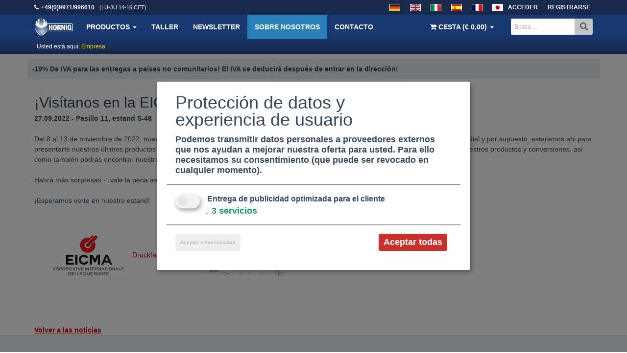

--- FILE ---
content_type: text/html; charset=UTF-8
request_url: https://www.hornig.es/Empresa.html?newsid=494
body_size: 46869
content:
<!doctype html><!--[if lt IE 7]> <html class="no-js lt-ie9 lt-ie8 lt-ie7" lang="es"> <![endif]--><!--[if IE 7]> <html class="no-js lt-ie9 lt-ie8" lang="es"> <![endif]--><!--[if IE 8]> <html class="no-js lt-ie9" lang="es"> <![endif]--><!--[if gt IE 8]><!--> <html class="no-js" lang="es"> <!--<![endif]--><html lang="es"><head> <meta charset="UTF-8"> <meta http-equiv="Content-Type" content="text/html; charset=utf-8"> <meta http-equiv="X-UA-Compatible" content="IE=edge,chrome=1"> <meta name="viewport" content="width=device-width, initial-scale=1.0, user-scalable=no"> <title>¡Visítanos en la EICMA en Milán! Pasillo 11, estand S-48 | Accesorios Hornig para BMW | Accesorios individuales de las motocicletas BMW</title> <meta name="description" content="¡Visítanos en la EICMA en Milán! Pasillo 11, estand S-48 | Del 8 al 13 de noviembre de 2022, nuevamente la EICMA toma lugar en Milán. Esta es la feria más grande de vehículos de dos ruedas mundial y por supuesto, estaremos ahi para presenta" /> <meta name="google-site-verification" content="b_Isac7Y0qAYeAWUyZRHlGCWO39fw6U899LpSLpvH7s" /> <meta name="google-site-verification" content="SiSRV7yeZosDV_0MxEom8PWlizgsnFDagW8KpmZiNws" /> <meta name="google-site-verification" content="Mpcftc-eGY94hAHzk-5WlNASeuSbMFShans7TTcFxWw" /> <meta name="google-site-verification" content="cEFZMljG1qVQHegWUeiELjoooRiGb20mXvqem2Ha4Mo" /> <meta name="google-site-verification" content="HQN0jtY1zpYdL7c1q6mMbrCw3PDPGVCYkKlP6f7J8OI" /> <meta name="y_key" content="321277e078272854"> <meta name="msvalidate.01" content="1161ECA460AE4EBFA4C461A5C22E6E28" /> <meta name="verification" content="563772361567e13bcd917d4de6fe9e05" /> <meta name="robots" content="INDEX, FOLLOW" /> <link rel="apple-touch-icon" href="/templates/v3assets/apple-touch-icon.png"> <meta name="language" content="es" /> <meta http-equiv="language" content="es" /> <meta property="fb:app_id" content="230468237121118"/> <meta property="fb:admins" content="1597268258" /> <link rel="canonical" href="https://www.hornig.es/Empresa.html?newsid=494" /> <link rel="alternate" type="application/rss+xml" title="Hornig RSS Feed" href="/rss_es.php" /> <script defer type="application/javascript" src="/templates/v3assets/js/klaro/config.js?v=20210415"></script> <script defer data-config="klaroConfig" type="application/javascript" src="/templates/v3assets/js/klaro/klaro-no-css.js"></script> <style> html{-webkit-text-size-adjust:100%;-ms-text-size-adjust:100%;font-family:sans-serif}article,aside,details,figcaption,figure,footer,header,hgroup,main,menu,nav,section,summary{display:block}audio,canvas,progress,video{display:inline-block;vertical-align:baseline}audio:not([controls]){display:none;height:0}[hidden],template{display:none}a{background-color:transparent}a:active,a:hover{outline:0}abbr[title]{border-bottom:1px dotted}b,strong{font-weight:700}dfn{font-style:italic}h1{font-size:2em;margin:.67em 0}mark{background:#ff0;color:#000}small{font-size:80%}sub,sup{font-size:75%;line-height:0;position:relative;vertical-align:baseline}sup{top:-.5em}sub{bottom:-.25em}img{border:0}svg:not(:root){overflow:hidden}figure{margin:1em 40px}hr{-webkit-box-sizing:content-box;-moz-box-sizing:content-box;box-sizing:content-box;height:0}pre{overflow:auto}code,kbd,pre,samp{font-family:monospace,monospace;font-size:1em}button,input,optgroup,select,textarea{color:inherit;font:inherit;margin:0}button{overflow:visible}button,select{text-transform:none}button,html input[type=button],input[type=reset],input[type=submit]{-webkit-appearance:button;cursor:pointer}button[disabled],html input[disabled]{cursor:default}button::-moz-focus-inner,input::-moz-focus-inner{border:0;padding:0}input{line-height:normal}input[type=checkbox],input[type=radio]{-webkit-box-sizing:border-box;-moz-box-sizing:border-box;box-sizing:border-box;padding:0}input[type=number]::-webkit-inner-spin-button,input[type=number]::-webkit-outer-spin-button{height:auto}input[type=search]{-webkit-appearance:textfield;-webkit-box-sizing:content-box;-moz-box-sizing:content-box;box-sizing:content-box}input[type=search]::-webkit-search-cancel-button,input[type=search]::-webkit-search-decoration{-webkit-appearance:none}fieldset{border:1px solid silver;margin:0 2px;padding:.35em .625em .75em}textarea{overflow:auto}optgroup{font-weight:700}table{border-collapse:collapse;border-spacing:0}td,th{padding:0}@media print{*,:after,:before{background:transparent!important;-webkit-box-shadow:none!important;box-shadow:none!important;color:#000!important;text-shadow:none!important}a,a:visited{text-decoration:underline}a[href]:after{content:" (" attr(href) ")"}abbr[title]:after{content:" (" attr(title) ")"}a[href^="#"]:after,a[href^="javascript:"]:after{content:""}blockquote,pre{border:1px solid #999;page-break-inside:avoid}thead{display:table-header-group}img,tr{page-break-inside:avoid}img{max-width:100%!important}h2,h3,p{orphans:3;widows:3}h2,h3{page-break-after:avoid}select{background:#fff!important}.navbar{display:none}.btn>.caret,.dropup>.btn>.caret{border-top-color:#000!important}.label{border:1px solid #000}.table{border-collapse:collapse!important}.table td,.table th{background-color:#fff!important}.table-bordered td,.table-bordered th{border:1px solid #ddd!important}}*,:after,:before{-webkit-box-sizing:border-box;-moz-box-sizing:border-box;box-sizing:border-box}html{-webkit-tap-highlight-color:rgba(0,0,0,0);font-size:10px}body{background-color:#fff;color:#333;font-family:Helvetica Neue,Helvetica,Arial,sans-serif;line-height:1.42857143}button,input,select,textarea{font-family:inherit;font-size:inherit;line-height:inherit}a{color:#337ab7;text-decoration:none}a:focus,a:hover{color:#23527c;text-decoration:underline}a:focus{outline:thin dotted;outline:5px auto -webkit-focus-ring-color;outline-offset:-2px}figure{margin:0}img{vertical-align:middle}.carousel-inner>.item>a>img,.carousel-inner>.item>img,.img-responsive,.thumbnail a>img,.thumbnail>img{display:block;height:auto;max-width:100%}.img-rounded{border-radius:6px}.img-thumbnail{background-color:#fff;border:1px solid #ddd;border-radius:4px;display:inline-block;height:auto;line-height:1.42857143;max-width:100%;padding:4px;-webkit-transition:all .2s ease-in-out;-o-transition:all .2s ease-in-out;transition:all .2s ease-in-out}.img-circle{border-radius:50%}hr{border:0;border-top:1px solid #eee;margin-bottom:20px;margin-top:20px}.sr-only{clip:rect(0,0,0,0);border:0;height:1px;margin:-1px;overflow:hidden;padding:0;position:absolute;width:1px}.sr-only-focusable:active,.sr-only-focusable:focus{clip:auto;height:auto;margin:0;overflow:visible;position:static;width:auto}[role=button]{cursor:pointer}.h1,.h2,.h3,.h4,.h5,.h6,h1,h2,h3,h4,h5,h6{color:inherit;font-family:inherit;font-weight:500;line-height:1.1}.h1 .small,.h1 small,.h2 .small,.h2 small,.h3 .small,.h3 small,.h4 .small,.h4 small,.h5 .small,.h5 small,.h6 .small,.h6 small,h1 .small,h1 small,h2 .small,h2 small,h3 .small,h3 small,h4 .small,h4 small,h5 .small,h5 small,h6 .small,h6 small{color:#777;font-weight:400;line-height:1}.h1,.h2,.h3,h1,h2,h3{margin-bottom:10px;margin-top:20px}.h1 .small,.h1 small,.h2 .small,.h2 small,.h3 .small,.h3 small,h1 .small,h1 small,h2 .small,h2 small,h3 .small,h3 small{font-size:65%}.h4,.h5,.h6,h4,h5,h6{margin-bottom:10px;margin-top:10px}.h4 .small,.h4 small,.h5 .small,.h5 small,.h6 .small,.h6 small,h4 .small,h4 small,h5 .small,h5 small,h6 .small,h6 small{font-size:75%}.h1,h1{font-size:36px}.h2,h2{font-size:30px}.h3,h3{font-size:24px}.h4,h4{font-size:18px}.h5,h5{font-size:14px}.h6,h6{font-size:12px}p{margin:0 0 10px}.lead{font-size:16px;font-weight:300;line-height:1.4;margin-bottom:20px}@media(min-width:768px){.lead{font-size:21px}}.small,small{font-size:85%}.mark,mark{background-color:#fcf8e3;padding:.2em}.text-left{text-align:left}.text-right{text-align:right}.text-center{text-align:center}.text-justify{text-align:justify}.text-nowrap{white-space:nowrap}.text-lowercase{text-transform:lowercase}.text-uppercase{text-transform:uppercase}.text-capitalize{text-transform:capitalize}.text-muted{color:#777}.text-primary{color:#337ab7}a.text-primary:hover{color:#286090}.text-success{color:#3c763d}a.text-success:hover{color:#2b542c}.text-info{color:#31708f}a.text-info:hover{color:#245269}.text-warning{color:#8a6d3b}a.text-warning:hover{color:#66512c}.text-danger{color:#a94442}a.text-danger:hover{color:#843534}.bg-primary{background-color:#337ab7;color:#fff}a.bg-primary:hover{background-color:#286090}.bg-success{background-color:#dff0d8}a.bg-success:hover{background-color:#c1e2b3}.bg-info{background-color:#d9edf7}a.bg-info:hover{background-color:#afd9ee}.bg-warning{background-color:#fcf8e3}a.bg-warning:hover{background-color:#f7ecb5}.bg-danger{background-color:#f2dede}a.bg-danger:hover{background-color:#e4b9b9}.page-header{border-bottom:1px solid #eee;margin:40px 0 20px;padding-bottom:9px}ol,ul{margin-bottom:10px;margin-top:0}ol ol,ol ul,ul ol,ul ul{margin-bottom:0}.list-inline,.list-unstyled{list-style:none;padding-left:0}.list-inline{margin-left:-5px}.list-inline>li{display:inline-block;padding-left:5px;padding-right:5px}dl{margin-bottom:20px;margin-top:0}dd,dt{line-height:1.42857143}dt{font-weight:700}dd{margin-left:0}@media(min-width:768px){.dl-horizontal dt{clear:left;float:left;overflow:hidden;text-align:right;text-overflow:ellipsis;white-space:nowrap;width:160px}.dl-horizontal dd{margin-left:180px}}abbr[data-original-title],abbr[title]{border-bottom:1px dotted #777;cursor:help}.initialism{font-size:90%;text-transform:uppercase}blockquote{border-left:5px solid #eee;font-size:17.5px;margin:0 0 20px;padding:10px 20px}blockquote ol:last-child,blockquote p:last-child,blockquote ul:last-child{margin-bottom:0}blockquote .small,blockquote footer,blockquote small{color:#777;display:block;font-size:80%;line-height:1.42857143}blockquote .small:before,blockquote footer:before,blockquote small:before{content:"\2014 \00A0"}.blockquote-reverse,blockquote.pull-right{border-left:0;border-right:5px solid #eee;padding-left:0;padding-right:15px;text-align:right}.blockquote-reverse .small:before,.blockquote-reverse footer:before,.blockquote-reverse small:before,blockquote.pull-right .small:before,blockquote.pull-right footer:before,blockquote.pull-right small:before{content:""}.blockquote-reverse .small:after,.blockquote-reverse footer:after,.blockquote-reverse small:after,blockquote.pull-right .small:after,blockquote.pull-right footer:after,blockquote.pull-right small:after{content:"\00A0 \2014"}address{font-style:normal;line-height:1.42857143;margin-bottom:20px}code,kbd,pre,samp{font-family:Menlo,Monaco,Consolas,Courier New,monospace}code{background-color:#f9f2f4;border-radius:4px;color:#c7254e}code,kbd{font-size:90%;padding:2px 4px}kbd{background-color:#333;border-radius:3px;-webkit-box-shadow:inset 0 -1px 0 rgba(0,0,0,.25);box-shadow:inset 0 -1px 0 rgba(0,0,0,.25);color:#fff}kbd kbd{-webkit-box-shadow:none;box-shadow:none;font-size:100%;font-weight:700;padding:0}pre{word-wrap:break-word;background-color:#f5f5f5;border:1px solid #ccc;border-radius:4px;color:#333;display:block;font-size:13px;line-height:1.42857143;margin:0 0 10px;padding:9.5px;word-break:break-all}pre code{background-color:transparent;border-radius:0;color:inherit;font-size:inherit;padding:0;white-space:pre-wrap}.pre-scrollable{max-height:340px;overflow-y:scroll}.container{margin-left:auto;margin-right:auto;padding-left:15px;padding-right:15px}@media(min-width:768px){.container{width:750px}}@media(min-width:992px){.container{width:970px}}@media(min-width:1200px){.container{width:1170px}}.container-fluid{margin-left:auto;margin-right:auto;padding-left:15px;padding-right:15px}.row{margin-left:-15px;margin-right:-15px}.col-lg-1,.col-lg-10,.col-lg-11,.col-lg-12,.col-lg-2,.col-lg-3,.col-lg-4,.col-lg-5,.col-lg-6,.col-lg-7,.col-lg-8,.col-lg-9,.col-md-1,.col-md-10,.col-md-11,.col-md-12,.col-md-2,.col-md-3,.col-md-4,.col-md-5,.col-md-6,.col-md-7,.col-md-8,.col-md-9,.col-sm-1,.col-sm-10,.col-sm-11,.col-sm-12,.col-sm-2,.col-sm-3,.col-sm-4,.col-sm-5,.col-sm-6,.col-sm-7,.col-sm-8,.col-sm-9,.col-xs-1,.col-xs-10,.col-xs-11,.col-xs-12,.col-xs-2,.col-xs-3,.col-xs-4,.col-xs-5,.col-xs-6,.col-xs-7,.col-xs-8,.col-xs-9{min-height:1px;padding-left:15px;padding-right:15px;position:relative}.col-xs-1,.col-xs-10,.col-xs-11,.col-xs-12,.col-xs-2,.col-xs-3,.col-xs-4,.col-xs-5,.col-xs-6,.col-xs-7,.col-xs-8,.col-xs-9{float:left}.col-xs-12{width:100%}.col-xs-11{width:91.66666667%}.col-xs-10{width:83.33333333%}.col-xs-9{width:75%}.col-xs-8{width:66.66666667%}.col-xs-7{width:58.33333333%}.col-xs-6{width:50%}.col-xs-5{width:41.66666667%}.col-xs-4{width:33.33333333%}.col-xs-3{width:25%}.col-xs-2{width:16.66666667%}.col-xs-1{width:8.33333333%}.col-xs-pull-12{right:100%}.col-xs-pull-11{right:91.66666667%}.col-xs-pull-10{right:83.33333333%}.col-xs-pull-9{right:75%}.col-xs-pull-8{right:66.66666667%}.col-xs-pull-7{right:58.33333333%}.col-xs-pull-6{right:50%}.col-xs-pull-5{right:41.66666667%}.col-xs-pull-4{right:33.33333333%}.col-xs-pull-3{right:25%}.col-xs-pull-2{right:16.66666667%}.col-xs-pull-1{right:8.33333333%}.col-xs-pull-0{right:auto}.col-xs-push-12{left:100%}.col-xs-push-11{left:91.66666667%}.col-xs-push-10{left:83.33333333%}.col-xs-push-9{left:75%}.col-xs-push-8{left:66.66666667%}.col-xs-push-7{left:58.33333333%}.col-xs-push-6{left:50%}.col-xs-push-5{left:41.66666667%}.col-xs-push-4{left:33.33333333%}.col-xs-push-3{left:25%}.col-xs-push-2{left:16.66666667%}.col-xs-push-1{left:8.33333333%}.col-xs-push-0{left:auto}.col-xs-offset-12{margin-left:100%}.col-xs-offset-11{margin-left:91.66666667%}.col-xs-offset-10{margin-left:83.33333333%}.col-xs-offset-9{margin-left:75%}.col-xs-offset-8{margin-left:66.66666667%}.col-xs-offset-7{margin-left:58.33333333%}.col-xs-offset-6{margin-left:50%}.col-xs-offset-5{margin-left:41.66666667%}.col-xs-offset-4{margin-left:33.33333333%}.col-xs-offset-3{margin-left:25%}.col-xs-offset-2{margin-left:16.66666667%}.col-xs-offset-1{margin-left:8.33333333%}.col-xs-offset-0{margin-left:0}@media(min-width:768px){.col-sm-1,.col-sm-10,.col-sm-11,.col-sm-12,.col-sm-2,.col-sm-3,.col-sm-4,.col-sm-5,.col-sm-6,.col-sm-7,.col-sm-8,.col-sm-9{float:left}.col-sm-12{width:100%}.col-sm-11{width:91.66666667%}.col-sm-10{width:83.33333333%}.col-sm-9{width:75%}.col-sm-8{width:66.66666667%}.col-sm-7{width:58.33333333%}.col-sm-6{width:50%}.col-sm-5{width:41.66666667%}.col-sm-4{width:33.33333333%}.col-sm-3{width:25%}.col-sm-2{width:16.66666667%}.col-sm-1{width:8.33333333%}.col-sm-pull-12{right:100%}.col-sm-pull-11{right:91.66666667%}.col-sm-pull-10{right:83.33333333%}.col-sm-pull-9{right:75%}.col-sm-pull-8{right:66.66666667%}.col-sm-pull-7{right:58.33333333%}.col-sm-pull-6{right:50%}.col-sm-pull-5{right:41.66666667%}.col-sm-pull-4{right:33.33333333%}.col-sm-pull-3{right:25%}.col-sm-pull-2{right:16.66666667%}.col-sm-pull-1{right:8.33333333%}.col-sm-pull-0{right:auto}.col-sm-push-12{left:100%}.col-sm-push-11{left:91.66666667%}.col-sm-push-10{left:83.33333333%}.col-sm-push-9{left:75%}.col-sm-push-8{left:66.66666667%}.col-sm-push-7{left:58.33333333%}.col-sm-push-6{left:50%}.col-sm-push-5{left:41.66666667%}.col-sm-push-4{left:33.33333333%}.col-sm-push-3{left:25%}.col-sm-push-2{left:16.66666667%}.col-sm-push-1{left:8.33333333%}.col-sm-push-0{left:auto}.col-sm-offset-12{margin-left:100%}.col-sm-offset-11{margin-left:91.66666667%}.col-sm-offset-10{margin-left:83.33333333%}.col-sm-offset-9{margin-left:75%}.col-sm-offset-8{margin-left:66.66666667%}.col-sm-offset-7{margin-left:58.33333333%}.col-sm-offset-6{margin-left:50%}.col-sm-offset-5{margin-left:41.66666667%}.col-sm-offset-4{margin-left:33.33333333%}.col-sm-offset-3{margin-left:25%}.col-sm-offset-2{margin-left:16.66666667%}.col-sm-offset-1{margin-left:8.33333333%}.col-sm-offset-0{margin-left:0}}@media(min-width:992px){.col-md-1,.col-md-10,.col-md-11,.col-md-12,.col-md-2,.col-md-3,.col-md-4,.col-md-5,.col-md-6,.col-md-7,.col-md-8,.col-md-9{float:left}.col-md-12{width:100%}.col-md-11{width:91.66666667%}.col-md-10{width:83.33333333%}.col-md-9{width:75%}.col-md-8{width:66.66666667%}.col-md-7{width:58.33333333%}.col-md-6{width:50%}.col-md-5{width:41.66666667%}.col-md-4{width:33.33333333%}.col-md-3{width:25%}.col-md-2{width:16.66666667%}.col-md-1{width:8.33333333%}.col-md-pull-12{right:100%}.col-md-pull-11{right:91.66666667%}.col-md-pull-10{right:83.33333333%}.col-md-pull-9{right:75%}.col-md-pull-8{right:66.66666667%}.col-md-pull-7{right:58.33333333%}.col-md-pull-6{right:50%}.col-md-pull-5{right:41.66666667%}.col-md-pull-4{right:33.33333333%}.col-md-pull-3{right:25%}.col-md-pull-2{right:16.66666667%}.col-md-pull-1{right:8.33333333%}.col-md-pull-0{right:auto}.col-md-push-12{left:100%}.col-md-push-11{left:91.66666667%}.col-md-push-10{left:83.33333333%}.col-md-push-9{left:75%}.col-md-push-8{left:66.66666667%}.col-md-push-7{left:58.33333333%}.col-md-push-6{left:50%}.col-md-push-5{left:41.66666667%}.col-md-push-4{left:33.33333333%}.col-md-push-3{left:25%}.col-md-push-2{left:16.66666667%}.col-md-push-1{left:8.33333333%}.col-md-push-0{left:auto}.col-md-offset-12{margin-left:100%}.col-md-offset-11{margin-left:91.66666667%}.col-md-offset-10{margin-left:83.33333333%}.col-md-offset-9{margin-left:75%}.col-md-offset-8{margin-left:66.66666667%}.col-md-offset-7{margin-left:58.33333333%}.col-md-offset-6{margin-left:50%}.col-md-offset-5{margin-left:41.66666667%}.col-md-offset-4{margin-left:33.33333333%}.col-md-offset-3{margin-left:25%}.col-md-offset-2{margin-left:16.66666667%}.col-md-offset-1{margin-left:8.33333333%}.col-md-offset-0{margin-left:0}}@media(min-width:1200px){.col-lg-1,.col-lg-10,.col-lg-11,.col-lg-12,.col-lg-2,.col-lg-3,.col-lg-4,.col-lg-5,.col-lg-6,.col-lg-7,.col-lg-8,.col-lg-9{float:left}.col-lg-12{width:100%}.col-lg-11{width:91.66666667%}.col-lg-10{width:83.33333333%}.col-lg-9{width:75%}.col-lg-8{width:66.66666667%}.col-lg-7{width:58.33333333%}.col-lg-6{width:50%}.col-lg-5{width:41.66666667%}.col-lg-4{width:33.33333333%}.col-lg-3{width:25%}.col-lg-2{width:16.66666667%}.col-lg-1{width:8.33333333%}.col-lg-pull-12{right:100%}.col-lg-pull-11{right:91.66666667%}.col-lg-pull-10{right:83.33333333%}.col-lg-pull-9{right:75%}.col-lg-pull-8{right:66.66666667%}.col-lg-pull-7{right:58.33333333%}.col-lg-pull-6{right:50%}.col-lg-pull-5{right:41.66666667%}.col-lg-pull-4{right:33.33333333%}.col-lg-pull-3{right:25%}.col-lg-pull-2{right:16.66666667%}.col-lg-pull-1{right:8.33333333%}.col-lg-pull-0{right:auto}.col-lg-push-12{left:100%}.col-lg-push-11{left:91.66666667%}.col-lg-push-10{left:83.33333333%}.col-lg-push-9{left:75%}.col-lg-push-8{left:66.66666667%}.col-lg-push-7{left:58.33333333%}.col-lg-push-6{left:50%}.col-lg-push-5{left:41.66666667%}.col-lg-push-4{left:33.33333333%}.col-lg-push-3{left:25%}.col-lg-push-2{left:16.66666667%}.col-lg-push-1{left:8.33333333%}.col-lg-push-0{left:auto}.col-lg-offset-12{margin-left:100%}.col-lg-offset-11{margin-left:91.66666667%}.col-lg-offset-10{margin-left:83.33333333%}.col-lg-offset-9{margin-left:75%}.col-lg-offset-8{margin-left:66.66666667%}.col-lg-offset-7{margin-left:58.33333333%}.col-lg-offset-6{margin-left:50%}.col-lg-offset-5{margin-left:41.66666667%}.col-lg-offset-4{margin-left:33.33333333%}.col-lg-offset-3{margin-left:25%}.col-lg-offset-2{margin-left:16.66666667%}.col-lg-offset-1{margin-left:8.33333333%}.col-lg-offset-0{margin-left:0}}table{background-color:transparent}caption{color:#777;padding-bottom:8px;padding-top:8px}caption,th{text-align:left}.table{margin-bottom:20px;max-width:100%;width:100%}.table>tbody>tr>td,.table>tbody>tr>th,.table>tfoot>tr>td,.table>tfoot>tr>th,.table>thead>tr>td,.table>thead>tr>th{border-top:1px solid #ddd;line-height:1.42857143;padding:8px;vertical-align:top}.table>thead>tr>th{border-bottom:2px solid #ddd;vertical-align:bottom}.table>caption+thead>tr:first-child>td,.table>caption+thead>tr:first-child>th,.table>colgroup+thead>tr:first-child>td,.table>colgroup+thead>tr:first-child>th,.table>thead:first-child>tr:first-child>td,.table>thead:first-child>tr:first-child>th{border-top:0}.table>tbody+tbody{border-top:2px solid #ddd}.table .table{background-color:#fff}.table-condensed>tbody>tr>td,.table-condensed>tbody>tr>th,.table-condensed>tfoot>tr>td,.table-condensed>tfoot>tr>th,.table-condensed>thead>tr>td,.table-condensed>thead>tr>th{padding:5px}.table-bordered,.table-bordered>tbody>tr>td,.table-bordered>tbody>tr>th,.table-bordered>tfoot>tr>td,.table-bordered>tfoot>tr>th,.table-bordered>thead>tr>td,.table-bordered>thead>tr>th{border:1px solid #ddd}.table-bordered>thead>tr>td,.table-bordered>thead>tr>th{border-bottom-width:2px}.table-striped>tbody>tr:nth-of-type(odd){background-color:#f9f9f9}.table-hover>tbody>tr:hover{background-color:#f5f5f5}table col[class*=col-]{display:table-column;float:none;position:static}table td[class*=col-],table th[class*=col-]{display:table-cell;float:none;position:static}.table>tbody>tr.active>td,.table>tbody>tr.active>th,.table>tbody>tr>td.active,.table>tbody>tr>th.active,.table>tfoot>tr.active>td,.table>tfoot>tr.active>th,.table>tfoot>tr>td.active,.table>tfoot>tr>th.active,.table>thead>tr.active>td,.table>thead>tr.active>th,.table>thead>tr>td.active,.table>thead>tr>th.active{background-color:#f5f5f5}.table-hover>tbody>tr.active:hover>td,.table-hover>tbody>tr.active:hover>th,.table-hover>tbody>tr:hover>.active,.table-hover>tbody>tr>td.active:hover,.table-hover>tbody>tr>th.active:hover{background-color:#e8e8e8}.table>tbody>tr.success>td,.table>tbody>tr.success>th,.table>tbody>tr>td.success,.table>tbody>tr>th.success,.table>tfoot>tr.success>td,.table>tfoot>tr.success>th,.table>tfoot>tr>td.success,.table>tfoot>tr>th.success,.table>thead>tr.success>td,.table>thead>tr.success>th,.table>thead>tr>td.success,.table>thead>tr>th.success{background-color:#dff0d8}.table-hover>tbody>tr.success:hover>td,.table-hover>tbody>tr.success:hover>th,.table-hover>tbody>tr:hover>.success,.table-hover>tbody>tr>td.success:hover,.table-hover>tbody>tr>th.success:hover{background-color:#d0e9c6}.table>tbody>tr.info>td,.table>tbody>tr.info>th,.table>tbody>tr>td.info,.table>tbody>tr>th.info,.table>tfoot>tr.info>td,.table>tfoot>tr.info>th,.table>tfoot>tr>td.info,.table>tfoot>tr>th.info,.table>thead>tr.info>td,.table>thead>tr.info>th,.table>thead>tr>td.info,.table>thead>tr>th.info{background-color:#d9edf7}.table-hover>tbody>tr.info:hover>td,.table-hover>tbody>tr.info:hover>th,.table-hover>tbody>tr:hover>.info,.table-hover>tbody>tr>td.info:hover,.table-hover>tbody>tr>th.info:hover{background-color:#c4e3f3}.table>tbody>tr.warning>td,.table>tbody>tr.warning>th,.table>tbody>tr>td.warning,.table>tbody>tr>th.warning,.table>tfoot>tr.warning>td,.table>tfoot>tr.warning>th,.table>tfoot>tr>td.warning,.table>tfoot>tr>th.warning,.table>thead>tr.warning>td,.table>thead>tr.warning>th,.table>thead>tr>td.warning,.table>thead>tr>th.warning{background-color:#fcf8e3}.table-hover>tbody>tr.warning:hover>td,.table-hover>tbody>tr.warning:hover>th,.table-hover>tbody>tr:hover>.warning,.table-hover>tbody>tr>td.warning:hover,.table-hover>tbody>tr>th.warning:hover{background-color:#faf2cc}.table>tbody>tr.danger>td,.table>tbody>tr.danger>th,.table>tbody>tr>td.danger,.table>tbody>tr>th.danger,.table>tfoot>tr.danger>td,.table>tfoot>tr.danger>th,.table>tfoot>tr>td.danger,.table>tfoot>tr>th.danger,.table>thead>tr.danger>td,.table>thead>tr.danger>th,.table>thead>tr>td.danger,.table>thead>tr>th.danger{background-color:#f2dede}.table-hover>tbody>tr.danger:hover>td,.table-hover>tbody>tr.danger:hover>th,.table-hover>tbody>tr:hover>.danger,.table-hover>tbody>tr>td.danger:hover,.table-hover>tbody>tr>th.danger:hover{background-color:#ebcccc}.table-responsive{min-height:.01%;overflow-x:auto}@media screen and (max-width:767px){.table-responsive{-ms-overflow-style:-ms-autohiding-scrollbar;border:1px solid #ddd;margin-bottom:15px;overflow-y:hidden;width:100%}.table-responsive>.table{margin-bottom:0}.table-responsive>.table>tbody>tr>td,.table-responsive>.table>tbody>tr>th,.table-responsive>.table>tfoot>tr>td,.table-responsive>.table>tfoot>tr>th,.table-responsive>.table>thead>tr>td,.table-responsive>.table>thead>tr>th{white-space:nowrap}.table-responsive>.table-bordered{border:0}.table-responsive>.table-bordered>tbody>tr>td:first-child,.table-responsive>.table-bordered>tbody>tr>th:first-child,.table-responsive>.table-bordered>tfoot>tr>td:first-child,.table-responsive>.table-bordered>tfoot>tr>th:first-child,.table-responsive>.table-bordered>thead>tr>td:first-child,.table-responsive>.table-bordered>thead>tr>th:first-child{border-left:0}.table-responsive>.table-bordered>tbody>tr>td:last-child,.table-responsive>.table-bordered>tbody>tr>th:last-child,.table-responsive>.table-bordered>tfoot>tr>td:last-child,.table-responsive>.table-bordered>tfoot>tr>th:last-child,.table-responsive>.table-bordered>thead>tr>td:last-child,.table-responsive>.table-bordered>thead>tr>th:last-child{border-right:0}.table-responsive>.table-bordered>tbody>tr:last-child>td,.table-responsive>.table-bordered>tbody>tr:last-child>th,.table-responsive>.table-bordered>tfoot>tr:last-child>td,.table-responsive>.table-bordered>tfoot>tr:last-child>th{border-bottom:0}}fieldset{margin:0;min-width:0}fieldset,legend{border:0;padding:0}legend{border-bottom:1px solid #e5e5e5;color:#333;display:block;font-size:21px;line-height:inherit;margin-bottom:20px;width:100%}label{display:inline-block;font-weight:700;margin-bottom:5px;margin-left:5px;max-width:100%}input[type=search]{-webkit-box-sizing:border-box;-moz-box-sizing:border-box;box-sizing:border-box}input[type=checkbox],input[type=radio]{line-height:normal;margin:4px 0 0;margin-top:1px\9}input[type=file]{display:block}input[type=range]{display:block;width:100%}select[multiple],select[size]{height:auto}input[type=checkbox]:focus,input[type=file]:focus,input[type=radio]:focus{outline:thin dotted;outline:5px auto -webkit-focus-ring-color;outline-offset:-2px}output{padding-top:7px}.form-control,output{color:#555;display:block;font-size:14px;line-height:1.42857143}.form-control{background-color:#fff;background-image:none;border:1px solid #ccc;border-radius:4px;-webkit-box-shadow:inset 0 1px 1px rgba(0,0,0,.075);box-shadow:inset 0 1px 1px rgba(0,0,0,.075);height:34px;padding:6px 12px;-webkit-transition:border-color .15s ease-in-out,-webkit-box-shadow .15s ease-in-out;-o-transition:border-color .15s ease-in-out,box-shadow .15s ease-in-out;transition:border-color .15s ease-in-out,box-shadow .15s ease-in-out;width:100%}.form-control:focus{border-color:#66afe9;-webkit-box-shadow:inset 0 1px 1px rgba(0,0,0,.075),0 0 8px rgba(102,175,233,.6);box-shadow:inset 0 1px 1px rgba(0,0,0,.075),0 0 8px rgba(102,175,233,.6);outline:0}.form-control::-moz-placeholder{color:#999;opacity:1}.form-control:-ms-input-placeholder{color:#999}.form-control::-webkit-input-placeholder{color:#999}.form-control[disabled],.form-control[readonly],fieldset[disabled] .form-control{background-color:#eee;opacity:1}.form-control[disabled],fieldset[disabled] .form-control{cursor:not-allowed}textarea.form-control{height:auto}input[type=search]{-webkit-appearance:none}@media screen and (-webkit-min-device-pixel-ratio:0){input[type=date],input[type=datetime-local],input[type=month],input[type=time]{line-height:34px}.input-group-sm input[type=date],.input-group-sm input[type=datetime-local],.input-group-sm input[type=month],.input-group-sm input[type=time],input[type=date].input-sm,input[type=datetime-local].input-sm,input[type=month].input-sm,input[type=time].input-sm{line-height:30px}.input-group-lg input[type=date],.input-group-lg input[type=datetime-local],.input-group-lg input[type=month],.input-group-lg input[type=time],input[type=date].input-lg,input[type=datetime-local].input-lg,input[type=month].input-lg,input[type=time].input-lg{line-height:46px}}.form-group{margin-bottom:15px}.checkbox,.radio{display:block;margin-bottom:10px;margin-top:10px;position:relative}.checkbox label,.radio label{cursor:pointer;font-weight:400;margin-bottom:0;min-height:20px;padding-left:20px}.checkbox input[type=checkbox],.checkbox-inline input[type=checkbox],.radio input[type=radio],.radio-inline input[type=radio]{margin-left:-20px;margin-top:4px\9;position:absolute}.checkbox+.checkbox,.radio+.radio{margin-top:-5px}.checkbox-inline,.radio-inline{cursor:pointer;display:inline-block;font-weight:400;margin-bottom:0;padding-left:20px;position:relative;vertical-align:middle}.checkbox-inline+.checkbox-inline,.radio-inline+.radio-inline{margin-left:10px;margin-top:0}.checkbox-inline.disabled,.checkbox.disabled label,.radio-inline.disabled,.radio.disabled label,fieldset[disabled] .checkbox label,fieldset[disabled] .checkbox-inline,fieldset[disabled] .radio label,fieldset[disabled] .radio-inline,fieldset[disabled] input[type=checkbox],fieldset[disabled] input[type=radio],input[type=checkbox].disabled,input[type=checkbox][disabled],input[type=radio].disabled,input[type=radio][disabled]{cursor:not-allowed}.form-control-static{margin-bottom:0;min-height:34px;padding-bottom:7px;padding-top:7px}.form-control-static.input-lg,.form-control-static.input-sm{padding-left:0;padding-right:0}.input-sm{border-radius:3px;font-size:12px;height:30px;line-height:1.5;padding:5px 10px}select.input-sm{height:30px;line-height:30px}select[multiple].input-sm,textarea.input-sm{height:auto}.form-group-sm .form-control{border-radius:3px;font-size:12px;height:30px;line-height:1.5;padding:5px 10px}select.form-group-sm .form-control{height:30px;line-height:30px}select[multiple].form-group-sm .form-control,textarea.form-group-sm .form-control{height:auto}.form-group-sm .form-control-static{font-size:12px;height:30px;line-height:1.5;min-height:32px;padding:5px 10px}.input-lg{border-radius:6px;font-size:18px;height:46px;line-height:1.3333333;padding:10px 16px}select.input-lg{height:46px;line-height:46px}select[multiple].input-lg,textarea.input-lg{height:auto}.form-group-lg .form-control{border-radius:6px;font-size:18px;height:46px;line-height:1.3333333;padding:10px 16px}select.form-group-lg .form-control{height:46px;line-height:46px}select[multiple].form-group-lg .form-control,textarea.form-group-lg .form-control{height:auto}.form-group-lg .form-control-static{font-size:18px;height:46px;line-height:1.3333333;min-height:38px;padding:10px 16px}.has-feedback{position:relative}.has-feedback .form-control{padding-right:42.5px}.form-control-feedback{display:block;height:34px;line-height:34px;pointer-events:none;position:absolute;right:0;text-align:center;top:0;width:34px;z-index:2}.input-lg+.form-control-feedback{height:46px;line-height:46px;width:46px}.input-sm+.form-control-feedback{height:30px;line-height:30px;width:30px}.has-success .checkbox,.has-success .checkbox-inline,.has-success .control-label,.has-success .help-block,.has-success .radio,.has-success .radio-inline,.has-success.checkbox label,.has-success.checkbox-inline label,.has-success.radio label,.has-success.radio-inline label{color:#3c763d}.has-success .form-control{border-color:#3c763d;-webkit-box-shadow:inset 0 1px 1px rgba(0,0,0,.075);box-shadow:inset 0 1px 1px rgba(0,0,0,.075)}.has-success .form-control:focus{border-color:#2b542c;-webkit-box-shadow:inset 0 1px 1px rgba(0,0,0,.075),0 0 6px #67b168;box-shadow:inset 0 1px 1px rgba(0,0,0,.075),0 0 6px #67b168}.has-success .input-group-addon{background-color:#dff0d8;border-color:#3c763d;color:#3c763d}.has-success .form-control-feedback{color:#3c763d}.has-warning .checkbox,.has-warning .checkbox-inline,.has-warning .control-label,.has-warning .help-block,.has-warning .radio,.has-warning .radio-inline,.has-warning.checkbox label,.has-warning.checkbox-inline label,.has-warning.radio label,.has-warning.radio-inline label{color:#8a6d3b}.has-warning .form-control{border-color:#8a6d3b;-webkit-box-shadow:inset 0 1px 1px rgba(0,0,0,.075);box-shadow:inset 0 1px 1px rgba(0,0,0,.075)}.has-warning .form-control:focus{border-color:#66512c;-webkit-box-shadow:inset 0 1px 1px rgba(0,0,0,.075),0 0 6px #c0a16b;box-shadow:inset 0 1px 1px rgba(0,0,0,.075),0 0 6px #c0a16b}.has-warning .input-group-addon{background-color:#fcf8e3;border-color:#8a6d3b;color:#8a6d3b}.has-warning .form-control-feedback{color:#8a6d3b}.has-error .checkbox,.has-error .checkbox-inline,.has-error .control-label,.has-error .help-block,.has-error .radio,.has-error .radio-inline,.has-error.checkbox label,.has-error.checkbox-inline label,.has-error.radio label,.has-error.radio-inline label{color:#a94442}.has-error .form-control{border-color:#a94442;-webkit-box-shadow:inset 0 1px 1px rgba(0,0,0,.075);box-shadow:inset 0 1px 1px rgba(0,0,0,.075)}.has-error .form-control:focus{border-color:#843534;-webkit-box-shadow:inset 0 1px 1px rgba(0,0,0,.075),0 0 6px #ce8483;box-shadow:inset 0 1px 1px rgba(0,0,0,.075),0 0 6px #ce8483}.has-error .input-group-addon{background-color:#f2dede;border-color:#a94442;color:#a94442}.has-error .form-control-feedback{color:#a94442}.has-feedback label~.form-control-feedback{top:25px}.has-feedback label.sr-only~.form-control-feedback{top:0}.help-block{color:#737373;display:block;margin-bottom:10px;margin-top:5px}@media(min-width:768px){.form-inline .form-group{display:inline-block;margin-bottom:0;vertical-align:middle}.form-inline .form-control{display:inline-block;vertical-align:middle;width:auto}.form-inline .form-control-static{display:inline-block}.form-inline .input-group{display:inline-table;vertical-align:middle}.form-inline .input-group .form-control,.form-inline .input-group .input-group-addon,.form-inline .input-group .input-group-btn{width:auto}.form-inline .input-group>.form-control{width:100%}.form-inline .control-label{margin-bottom:0;vertical-align:middle}.form-inline .checkbox,.form-inline .radio{display:inline-block;margin-bottom:0;margin-top:0;vertical-align:middle}.form-inline .checkbox label,.form-inline .radio label{padding-left:0}.form-inline .checkbox input[type=checkbox],.form-inline .radio input[type=radio]{margin-left:0;position:relative}.form-inline .has-feedback .form-control-feedback{top:0}}.form-horizontal .checkbox,.form-horizontal .checkbox-inline,.form-horizontal .radio,.form-horizontal .radio-inline{margin-bottom:0;margin-top:0;padding-top:7px}.form-horizontal .checkbox,.form-horizontal .radio{min-height:27px}.form-horizontal .form-group{margin-left:-15px;margin-right:-15px}@media(min-width:768px){.form-horizontal .control-label{margin-bottom:0;padding-top:7px;text-align:right}}.form-horizontal .has-feedback .form-control-feedback{right:15px}@media(min-width:768px){.form-horizontal .form-group-lg .control-label{padding-top:14.333333px}.form-horizontal .form-group-sm .control-label{padding-top:6px}}.btn{background-image:none;border:1px solid transparent;cursor:pointer;display:inline-block;font-size:14px;line-height:1.42857143;margin-bottom:0;text-align:center;-ms-touch-action:manipulation;touch-action:manipulation;-webkit-user-select:none;-moz-user-select:none;-ms-user-select:none;user-select:none;vertical-align:middle;white-space:nowrap}.btn.active.focus,.btn.active:focus,.btn.focus,.btn:active.focus,.btn:active:focus,.btn:focus{outline:thin dotted;outline:5px auto -webkit-focus-ring-color;outline-offset:-2px}.btn.focus,.btn:focus,.btn:hover{color:#333;text-decoration:none}.btn.active,.btn:active{background-image:none;-webkit-box-shadow:inset 0 3px 5px rgba(0,0,0,.125);box-shadow:inset 0 3px 5px rgba(0,0,0,.125);outline:0}.btn.disabled,.btn[disabled],fieldset[disabled] .btn{-webkit-box-shadow:none;box-shadow:none;cursor:not-allowed;filter:alpha(opacity=65);opacity:.65;pointer-events:none}.btn-default{background-color:#fff;border-color:#ccc;color:#333}.btn-default.active,.btn-default.focus,.btn-default:active,.btn-default:focus,.btn-default:hover,.open>.dropdown-toggle.btn-default{background-color:#e6e6e6;border-color:#adadad;color:#333}.btn-default.active,.btn-default:active,.open>.dropdown-toggle.btn-default{background-image:none}.btn-default.disabled,.btn-default.disabled.active,.btn-default.disabled.focus,.btn-default.disabled:active,.btn-default.disabled:focus,.btn-default.disabled:hover,.btn-default[disabled],.btn-default[disabled].active,.btn-default[disabled].focus,.btn-default[disabled]:active,.btn-default[disabled]:focus,.btn-default[disabled]:hover,fieldset[disabled] .btn-default,fieldset[disabled] .btn-default.active,fieldset[disabled] .btn-default.focus,fieldset[disabled] .btn-default:active,fieldset[disabled] .btn-default:focus,fieldset[disabled] .btn-default:hover{background-color:#fff;border-color:#ccc}.btn-default .badge{background-color:#333;color:#fff}.btn-primary{background-color:#337ab7;border-color:#2e6da4;color:#fff}.btn-primary.active,.btn-primary.focus,.btn-primary:active,.btn-primary:focus,.btn-primary:hover,.open>.dropdown-toggle.btn-primary{background-color:#286090;border-color:#204d74;color:#fff}.btn-primary.active,.btn-primary:active,.open>.dropdown-toggle.btn-primary{background-image:none}.btn-primary.disabled,.btn-primary.disabled.active,.btn-primary.disabled.focus,.btn-primary.disabled:active,.btn-primary.disabled:focus,.btn-primary.disabled:hover,.btn-primary[disabled],.btn-primary[disabled].active,.btn-primary[disabled].focus,.btn-primary[disabled]:active,.btn-primary[disabled]:focus,.btn-primary[disabled]:hover,fieldset[disabled] .btn-primary,fieldset[disabled] .btn-primary.active,fieldset[disabled] .btn-primary.focus,fieldset[disabled] .btn-primary:active,fieldset[disabled] .btn-primary:focus,fieldset[disabled] .btn-primary:hover{background-color:#337ab7;border-color:#2e6da4}.btn-primary .badge{background-color:#fff;color:#337ab7}.btn-success{background-color:#5cb85c;border-color:#4cae4c}.btn-success.active,.btn-success.focus,.btn-success:active,.btn-success:focus,.btn-success:hover,.open>.dropdown-toggle.btn-success{background-color:#449d44;border-color:#398439;color:#fff}.btn-success.active,.btn-success:active,.open>.dropdown-toggle.btn-success{background-image:none}.btn-success.disabled,.btn-success.disabled.active,.btn-success.disabled.focus,.btn-success.disabled:active,.btn-success.disabled:focus,.btn-success.disabled:hover,.btn-success[disabled],.btn-success[disabled].active,.btn-success[disabled].focus,.btn-success[disabled]:active,.btn-success[disabled]:focus,.btn-success[disabled]:hover,fieldset[disabled] .btn-success,fieldset[disabled] .btn-success.active,fieldset[disabled] .btn-success.focus,fieldset[disabled] .btn-success:active,fieldset[disabled] .btn-success:focus,fieldset[disabled] .btn-success:hover{background-color:#5cb85c;border-color:#4cae4c}.btn-success .badge{background-color:#fff;color:#5cb85c}.btn-info{background-color:#5bc0de;border-color:#46b8da}.btn-info.active,.btn-info.focus,.btn-info:active,.btn-info:focus,.btn-info:hover,.open>.dropdown-toggle.btn-info{background-color:#31b0d5;border-color:#269abc;color:#fff}.btn-info.active,.btn-info:active,.open>.dropdown-toggle.btn-info{background-image:none}.btn-info.disabled,.btn-info.disabled.active,.btn-info.disabled.focus,.btn-info.disabled:active,.btn-info.disabled:focus,.btn-info.disabled:hover,.btn-info[disabled],.btn-info[disabled].active,.btn-info[disabled].focus,.btn-info[disabled]:active,.btn-info[disabled]:focus,.btn-info[disabled]:hover,fieldset[disabled] .btn-info,fieldset[disabled] .btn-info.active,fieldset[disabled] .btn-info.focus,fieldset[disabled] .btn-info:active,fieldset[disabled] .btn-info:focus,fieldset[disabled] .btn-info:hover{background-color:#5bc0de;border-color:#46b8da}.btn-info .badge{background-color:#fff;color:#5bc0de}.btn-warning{background-color:#f0ad4e;border-color:#eea236}.btn-warning.active,.btn-warning.focus,.btn-warning:active,.btn-warning:focus,.btn-warning:hover,.open>.dropdown-toggle.btn-warning{background-color:#ec971f;border-color:#d58512;color:#fff}.btn-warning.active,.btn-warning:active,.open>.dropdown-toggle.btn-warning{background-image:none}.btn-warning.disabled,.btn-warning.disabled.active,.btn-warning.disabled.focus,.btn-warning.disabled:active,.btn-warning.disabled:focus,.btn-warning.disabled:hover,.btn-warning[disabled],.btn-warning[disabled].active,.btn-warning[disabled].focus,.btn-warning[disabled]:active,.btn-warning[disabled]:focus,.btn-warning[disabled]:hover,fieldset[disabled] .btn-warning,fieldset[disabled] .btn-warning.active,fieldset[disabled] .btn-warning.focus,fieldset[disabled] .btn-warning:active,fieldset[disabled] .btn-warning:focus,fieldset[disabled] .btn-warning:hover{background-color:#f0ad4e;border-color:#eea236}.btn-warning .badge{background-color:#fff;color:#f0ad4e}.btn-danger{background-color:#d9534f;border-color:#d43f3a}.btn-danger.active,.btn-danger.focus,.btn-danger:active,.btn-danger:focus,.btn-danger:hover,.open>.dropdown-toggle.btn-danger{background-color:#c9302c;border-color:#ac2925;color:#fff}.btn-danger.active,.btn-danger:active,.open>.dropdown-toggle.btn-danger{background-image:none}.btn-danger.disabled,.btn-danger.disabled.active,.btn-danger.disabled.focus,.btn-danger.disabled:active,.btn-danger.disabled:focus,.btn-danger.disabled:hover,.btn-danger[disabled],.btn-danger[disabled].active,.btn-danger[disabled].focus,.btn-danger[disabled]:active,.btn-danger[disabled]:focus,.btn-danger[disabled]:hover,fieldset[disabled] .btn-danger,fieldset[disabled] .btn-danger.active,fieldset[disabled] .btn-danger.focus,fieldset[disabled] .btn-danger:active,fieldset[disabled] .btn-danger:focus,fieldset[disabled] .btn-danger:hover{background-color:#d9534f;border-color:#d43f3a}.btn-danger .badge{background-color:#fff;color:#d9534f}.btn-link{border-radius:0;color:#337ab7;font-weight:400}.btn-link,.btn-link.active,.btn-link:active,.btn-link[disabled],fieldset[disabled] .btn-link{background-color:transparent;-webkit-box-shadow:none;box-shadow:none}.btn-link,.btn-link:active,.btn-link:focus,.btn-link:hover{border-color:transparent}.btn-link:focus,.btn-link:hover{background-color:transparent;color:#23527c;text-decoration:underline}.btn-link[disabled]:focus,.btn-link[disabled]:hover,fieldset[disabled] .btn-link:focus,fieldset[disabled] .btn-link:hover{color:#777;text-decoration:none}.btn-group-lg>.btn,.btn-lg{border-radius:6px;font-size:18px;line-height:1.3333333;padding:10px 16px}.btn-group-sm>.btn,.btn-sm{border-radius:3px;font-size:12px;line-height:1.5;padding:5px 10px}.btn-group-xs>.btn,.btn-xs{border-radius:3px;font-size:12px;line-height:1.5;padding:1px 5px}.btn-block{display:block;width:100%}.btn-block+.btn-block{margin-top:5px}input[type=button].btn-block,input[type=reset].btn-block,input[type=submit].btn-block{width:100%}.fade{opacity:0;-webkit-transition:opacity .15s linear;-o-transition:opacity .15s linear;transition:opacity .15s linear}.fade.in{opacity:1}.collapse{display:none}.collapse.in{display:block}tr.collapse.in{display:table-row}tbody.collapse.in{display:table-row-group}.collapsing{height:0;overflow:hidden;position:relative;-webkit-transition-duration:.35s;-o-transition-duration:.35s;transition-duration:.35s;-webkit-transition-property:height,visibility;-o-transition-property:height,visibility;transition-property:height,visibility;-webkit-transition-timing-function:ease;-o-transition-timing-function:ease;transition-timing-function:ease}.caret{border-left:4px solid transparent;border-right:4px solid transparent;border-top:4px dashed;display:inline-block;height:0;margin-left:2px;vertical-align:middle;width:0}.dropdown,.dropup{position:relative}.dropdown-toggle:focus{outline:0}.dropdown-menu{-webkit-background-clip:padding-box;background-clip:padding-box;background-color:#fff;border:1px solid #ccc;border:1px solid rgba(0,0,0,.15);border-radius:4px;-webkit-box-shadow:0 6px 12px rgba(0,0,0,.175);box-shadow:0 6px 12px rgba(0,0,0,.175);display:none;float:left;font-size:14px;left:0;list-style:none;margin:2px 0 0;min-width:160px;padding:5px 0;position:absolute;text-align:left;top:100%;z-index:1000}.dropdown-menu.pull-right{left:auto;right:0}.dropdown-menu .divider{background-color:#e5e5e5;height:1px;margin:9px 0;overflow:hidden}.dropdown-menu>li>a{clear:both;color:#333;display:block;font-weight:400;line-height:1.42857143;padding:3px 20px;white-space:nowrap}.dropdown-menu>li>a:focus,.dropdown-menu>li>a:hover{background-color:#f5f5f5;color:#262626;text-decoration:none}.dropdown-menu>.active>a,.dropdown-menu>.active>a:focus,.dropdown-menu>.active>a:hover{background-color:#337ab7;color:#fff;outline:0;text-decoration:none}.dropdown-menu>.disabled>a,.dropdown-menu>.disabled>a:focus,.dropdown-menu>.disabled>a:hover{color:#777}.dropdown-menu>.disabled>a:focus,.dropdown-menu>.disabled>a:hover{background-color:transparent;background-image:none;cursor:not-allowed;filter:progid:DXImageTransform.Microsoft.gradient(enabled=false);text-decoration:none}.open>.dropdown-menu{display:block}.open>a{outline:0}.dropdown-menu-right{left:auto;right:0}.dropdown-menu-left{left:0;right:auto}.dropdown-header{color:#777;display:block;font-size:12px;line-height:1.42857143;padding:3px 20px;white-space:nowrap}.dropdown-backdrop{bottom:0;left:0;position:fixed;right:0;top:0;z-index:990}.pull-right>.dropdown-menu{left:auto;right:0}.dropup .caret,.navbar-fixed-bottom .dropdown .caret{border-bottom:4px solid;border-top:0;content:""}.dropup .dropdown-menu,.navbar-fixed-bottom .dropdown .dropdown-menu{bottom:100%;margin-bottom:2px;top:auto}@media(min-width:768px){.navbar-right .dropdown-menu{left:auto;right:0}.navbar-right .dropdown-menu-left{left:0;right:auto}}.btn .caret{margin-left:0}.btn-lg .caret{border-width:5px 5px 0}.dropup .btn-lg .caret{border-width:0 5px 5px}[data-toggle=buttons]>.btn input[type=checkbox],[data-toggle=buttons]>.btn input[type=radio],[data-toggle=buttons]>.btn-group>.btn input[type=checkbox],[data-toggle=buttons]>.btn-group>.btn input[type=radio]{clip:rect(0,0,0,0);pointer-events:none;position:absolute}.input-group{border-collapse:separate;display:table;position:relative}.input-group[class*=col-]{float:none;padding-left:0;padding-right:0}.input-group .form-control{float:left;margin-bottom:0;position:relative;width:100%;z-index:2}.input-group-lg>.form-control,.input-group-lg>.input-group-addon,.input-group-lg>.input-group-btn>.btn{border-radius:6px;font-size:18px;height:46px;line-height:1.3333333;padding:10px 16px}select.input-group-lg>.form-control,select.input-group-lg>.input-group-addon,select.input-group-lg>.input-group-btn>.btn{height:46px;line-height:46px}select[multiple].input-group-lg>.form-control,select[multiple].input-group-lg>.input-group-addon,select[multiple].input-group-lg>.input-group-btn>.btn,textarea.input-group-lg>.form-control,textarea.input-group-lg>.input-group-addon,textarea.input-group-lg>.input-group-btn>.btn{height:auto}.input-group-sm>.form-control,.input-group-sm>.input-group-addon,.input-group-sm>.input-group-btn>.btn{border-radius:3px;font-size:12px;height:30px;line-height:1.5;padding:5px 10px}select.input-group-sm>.form-control,select.input-group-sm>.input-group-addon,select.input-group-sm>.input-group-btn>.btn{height:30px;line-height:30px}select[multiple].input-group-sm>.form-control,select[multiple].input-group-sm>.input-group-addon,select[multiple].input-group-sm>.input-group-btn>.btn,textarea.input-group-sm>.form-control,textarea.input-group-sm>.input-group-addon,textarea.input-group-sm>.input-group-btn>.btn{height:auto}.input-group .form-control,.input-group-addon,.input-group-btn{display:table-cell}.input-group .form-control:not(:first-child):not(:last-child),.input-group-addon:not(:first-child):not(:last-child),.input-group-btn:not(:first-child):not(:last-child){border-radius:0}.input-group-addon,.input-group-btn{vertical-align:middle;white-space:nowrap;width:1%}.input-group-addon{background-color:#eee;border:1px solid #ccc;border-radius:4px;color:#555;font-size:14px;font-weight:400;line-height:1;padding:6px 12px;text-align:center}.input-group-addon.input-sm{border-radius:3px;font-size:12px;padding:5px 10px}.input-group-addon.input-lg{border-radius:6px;font-size:18px;padding:10px 16px}.input-group-addon input[type=checkbox],.input-group-addon input[type=radio]{margin-top:0}.input-group .form-control:first-child,.input-group-addon:first-child,.input-group-btn:first-child>.btn,.input-group-btn:first-child>.btn-group>.btn,.input-group-btn:first-child>.dropdown-toggle,.input-group-btn:last-child>.btn-group:not(:last-child)>.btn,.input-group-btn:last-child>.btn:not(:last-child):not(.dropdown-toggle){border-bottom-right-radius:0;border-top-right-radius:0}.input-group-addon:first-child{border-right:0}.input-group .form-control:last-child,.input-group-addon:last-child,.input-group-btn:first-child>.btn-group:not(:first-child)>.btn,.input-group-btn:first-child>.btn:not(:first-child),.input-group-btn:last-child>.btn,.input-group-btn:last-child>.btn-group>.btn,.input-group-btn:last-child>.dropdown-toggle{border-bottom-left-radius:0;border-top-left-radius:0}.input-group-addon:last-child{border-left:0}.input-group-btn{font-size:0;white-space:nowrap}.input-group-btn,.input-group-btn>.btn{position:relative}.input-group-btn>.btn+.btn{margin-left:-1px}.input-group-btn>.btn:active,.input-group-btn>.btn:focus,.input-group-btn>.btn:hover{z-index:2}.input-group-btn:first-child>.btn,.input-group-btn:first-child>.btn-group{margin-right:-1px}.input-group-btn:last-child>.btn,.input-group-btn:last-child>.btn-group{margin-left:-1px}.nav{list-style:none;margin-bottom:0;padding-left:0}.nav>li,.nav>li>a{display:block;position:relative}.nav>li>a{padding:10px 15px}.nav>li>a:focus,.nav>li>a:hover{background-color:#eee;text-decoration:none}.nav>li.disabled>a{color:#777}.nav>li.disabled>a:focus,.nav>li.disabled>a:hover{background-color:transparent;color:#777;cursor:not-allowed;text-decoration:none}.nav .open>a,.nav .open>a:focus,.nav .open>a:hover{background-color:#eee;border-color:#337ab7}.nav .nav-divider{background-color:#e5e5e5;height:1px;margin:9px 0;overflow:hidden}.nav>li>a>img{max-width:none}.nav-tabs{border-bottom:1px solid #ddd}.nav-tabs>li{float:left;margin-bottom:-1px}.nav-tabs>li>a{border:1px solid transparent;border-radius:4px 4px 0 0;line-height:1.42857143;margin-right:2px}.nav-tabs>li>a:hover{border-color:#eee #eee #ddd}.nav-tabs>li.active>a,.nav-tabs>li.active>a:focus,.nav-tabs>li.active>a:hover{background-color:#fff;border:1px solid;border-color:#ddd #ddd transparent;color:#555;cursor:default}.nav-tabs.nav-justified{border-bottom:0;width:100%}.nav-tabs.nav-justified>li{float:none}.nav-tabs.nav-justified>li>a{margin-bottom:5px;text-align:center}.nav-tabs.nav-justified>.dropdown .dropdown-menu{left:auto;top:auto}@media(min-width:768px){.nav-tabs.nav-justified>li{display:table-cell;width:1%}.nav-tabs.nav-justified>li>a{margin-bottom:0}}.nav-tabs.nav-justified>li>a{border-radius:4px;margin-right:0}.nav-tabs.nav-justified>.active>a,.nav-tabs.nav-justified>.active>a:focus,.nav-tabs.nav-justified>.active>a:hover{border:1px solid #ddd}@media(min-width:768px){.nav-tabs.nav-justified>li>a{border-bottom:1px solid #ddd;border-radius:4px 4px 0 0}.nav-tabs.nav-justified>.active>a,.nav-tabs.nav-justified>.active>a:focus,.nav-tabs.nav-justified>.active>a:hover{border-bottom-color:#fff}}.nav-pills>li{float:left}.nav-pills>li>a{border-radius:4px}.nav-pills>li+li{margin-left:2px}.nav-pills>li.active>a,.nav-pills>li.active>a:focus,.nav-pills>li.active>a:hover{background-color:#337ab7;color:#fff}.nav-stacked>li{float:none}.nav-stacked>li+li{margin-left:0;margin-top:2px}.nav-justified{width:100%}.nav-justified>li{float:none}.nav-justified>li>a{margin-bottom:5px;text-align:center}.nav-justified>.dropdown .dropdown-menu{left:auto;top:auto}@media(min-width:768px){.nav-justified>li{display:table-cell;width:1%}.nav-justified>li>a{margin-bottom:0}}.nav-tabs-justified{border-bottom:0}.nav-tabs-justified>li>a{border-radius:4px;margin-right:0}.nav-tabs-justified>.active>a,.nav-tabs-justified>.active>a:focus,.nav-tabs-justified>.active>a:hover{border:1px solid #ddd}@media(min-width:768px){.nav-tabs-justified>li>a{border-bottom:1px solid #ddd;border-radius:4px 4px 0 0}.nav-tabs-justified>.active>a,.nav-tabs-justified>.active>a:focus,.nav-tabs-justified>.active>a:hover{border-bottom-color:#fff}}.tab-content>.tab-pane{display:none}.tab-content>.active{display:block}.nav-tabs .dropdown-menu{border-top-left-radius:0;border-top-right-radius:0;margin-top:-1px}.navbar{border:1px solid transparent;margin-bottom:20px;min-height:50px;position:relative}@media(min-width:768px){.navbar{border-radius:4px}.navbar-header{float:left}}.navbar-collapse{-webkit-overflow-scrolling:touch;border-top:1px solid transparent;-webkit-box-shadow:inset 0 1px 0 hsla(0,0%,100%,.1);box-shadow:inset 0 1px 0 hsla(0,0%,100%,.1);overflow-x:visible;padding-left:15px;padding-right:15px}.navbar-collapse.in{overflow-y:auto}@media(min-width:768px){.navbar-collapse{border-top:0;-webkit-box-shadow:none;box-shadow:none;width:auto}.navbar-collapse.collapse{display:block!important;height:auto!important;overflow:visible!important;padding-bottom:0}.navbar-collapse.in{overflow-y:visible}.navbar-fixed-bottom .navbar-collapse,.navbar-fixed-top .navbar-collapse,.navbar-static-top .navbar-collapse{padding-left:0;padding-right:0}}.navbar-fixed-bottom .navbar-collapse,.navbar-fixed-top .navbar-collapse{max-height:340px}@media(max-device-width:480px) and (orientation:landscape){.navbar-fixed-bottom .navbar-collapse,.navbar-fixed-top .navbar-collapse{max-height:200px}}.container-fluid>.navbar-collapse,.container-fluid>.navbar-header,.container>.navbar-collapse,.container>.navbar-header{margin-left:-15px;margin-right:-15px}@media(min-width:768px){.container-fluid>.navbar-collapse,.container-fluid>.navbar-header,.container>.navbar-collapse,.container>.navbar-header{margin-left:0;margin-right:0}}.navbar-static-top{border-width:0 0 1px;z-index:1000}@media(min-width:768px){.navbar-static-top{border-radius:0}}.navbar-fixed-bottom,.navbar-fixed-top{left:0;position:fixed;right:0;z-index:1030}@media(min-width:768px){.navbar-fixed-bottom,.navbar-fixed-top{border-radius:0}}.navbar-fixed-top{border:0;top:0}.navbar-fixed-bottom{border-width:1px 0 0;bottom:0;margin-bottom:0}.navbar-brand{float:left;font-size:18px;height:50px;line-height:20px;padding:15px}.navbar-brand:focus,.navbar-brand:hover{text-decoration:none}.navbar-brand>img{display:block}@media(min-width:768px){.navbar>.container .navbar-brand,.navbar>.container-fluid .navbar-brand{margin-left:-15px}}.navbar-toggle{background-color:transparent;background-image:none;border:1px solid transparent;border-radius:4px;float:right;margin-bottom:8px;margin-right:15px;margin-top:8px;padding:9px 10px;position:relative}.navbar-toggle:focus{outline:0}.navbar-toggle .icon-bar{border-radius:1px;display:block;height:2px;width:22px}.navbar-toggle .icon-bar+.icon-bar{margin-top:4px}@media(min-width:768px){.navbar-toggle{display:none}}.navbar-nav{margin:7.5px -15px}.navbar-nav>li>a{line-height:20px;padding-bottom:10px;padding-top:10px}@media(max-width:767px){.navbar-nav .open .dropdown-menu{background-color:transparent;border:0;-webkit-box-shadow:none;box-shadow:none;float:none;margin-top:0;position:static;width:auto}.navbar-nav .open .dropdown-menu .dropdown-header,.navbar-nav .open .dropdown-menu>li>a{padding:5px 15px 5px 25px}.navbar-nav .open .dropdown-menu>li>a{line-height:20px}.navbar-nav .open .dropdown-menu>li>a:focus,.navbar-nav .open .dropdown-menu>li>a:hover{background-image:none}}@media(min-width:768px){.navbar-nav{float:left;margin:0}.navbar-nav>li{float:left}.navbar-nav>li>a{padding-bottom:15px;padding-top:15px}}.navbar-form{border-bottom:1px solid transparent;border-top:1px solid transparent;-webkit-box-shadow:inset 0 1px 0 hsla(0,0%,100%,.1),0 1px 0 hsla(0,0%,100%,.1);box-shadow:inset 0 1px 0 hsla(0,0%,100%,.1),0 1px 0 hsla(0,0%,100%,.1);margin:8px -15px;padding:10px 15px}@media(min-width:768px){.navbar-form .form-group{display:inline-block;margin-bottom:0;vertical-align:middle}.navbar-form .form-control{display:inline-block;vertical-align:middle;width:auto}.navbar-form .form-control-static{display:inline-block}.navbar-form .input-group{display:inline-table;vertical-align:middle}.navbar-form .input-group .form-control,.navbar-form .input-group .input-group-addon,.navbar-form .input-group .input-group-btn{width:auto}.navbar-form .input-group>.form-control{width:100%}.navbar-form .control-label{margin-bottom:0;vertical-align:middle}.navbar-form .checkbox,.navbar-form .radio{display:inline-block;margin-bottom:0;margin-top:0;vertical-align:middle}.navbar-form .checkbox label,.navbar-form .radio label{padding-left:0}.navbar-form .checkbox input[type=checkbox],.navbar-form .radio input[type=radio]{margin-left:0;position:relative}.navbar-form .has-feedback .form-control-feedback{top:0}}@media(max-width:767px){.navbar-form .form-group{margin-bottom:5px}.navbar-form .form-group:last-child{margin-bottom:0}}@media(min-width:768px){.navbar-form{border:0;-webkit-box-shadow:none;box-shadow:none;margin-left:0;margin-right:0;padding-bottom:0;padding-top:0;width:auto}}.navbar-nav>li>.dropdown-menu{border-top-left-radius:0;border-top-right-radius:0;margin-top:0}.navbar-fixed-bottom .navbar-nav>li>.dropdown-menu{border-bottom-left-radius:0;border-bottom-right-radius:0;border-top-left-radius:4px;border-top-right-radius:4px;margin-bottom:0}.navbar-btn{margin-bottom:8px;margin-top:8px}.navbar-btn.btn-sm{margin-bottom:10px;margin-top:10px}.navbar-btn.btn-xs{margin-bottom:14px;margin-top:14px}.navbar-text{margin-bottom:15px;margin-top:15px}@media(min-width:768px){.navbar-text{float:left;margin-left:15px;margin-right:15px}.navbar-left{float:left!important}.navbar-right{float:right!important;margin-right:-15px}.navbar-right~.navbar-right{margin-right:0}}.navbar-default{background-color:#f8f8f8;border-color:#e7e7e7}.navbar-default .navbar-brand{color:#777}.navbar-default .navbar-brand:focus,.navbar-default .navbar-brand:hover{background-color:transparent;color:#5e5e5e}.navbar-default .navbar-nav>li>a,.navbar-default .navbar-text{color:#777}.navbar-default .navbar-nav>li>a:focus,.navbar-default .navbar-nav>li>a:hover{background-color:transparent;color:#333}.navbar-default .navbar-nav>.active>a,.navbar-default .navbar-nav>.active>a:focus,.navbar-default .navbar-nav>.active>a:hover{background-color:#e7e7e7;color:#555}.navbar-default .navbar-nav>.disabled>a,.navbar-default .navbar-nav>.disabled>a:focus,.navbar-default .navbar-nav>.disabled>a:hover{background-color:transparent;color:#ccc}.navbar-default .navbar-toggle{border-color:#ddd}.navbar-default .navbar-toggle:focus,.navbar-default .navbar-toggle:hover{background-color:#ddd}.navbar-default .navbar-toggle .icon-bar{background-color:#888}.navbar-default .navbar-collapse,.navbar-default .navbar-form{border-color:#e7e7e7}.navbar-default .navbar-nav>.open>a,.navbar-default .navbar-nav>.open>a:focus,.navbar-default .navbar-nav>.open>a:hover{background-color:#e7e7e7;color:#555}@media(max-width:767px){.navbar-default .navbar-nav .open .dropdown-menu>li>a{color:#777}.navbar-default .navbar-nav .open .dropdown-menu>li>a:focus,.navbar-default .navbar-nav .open .dropdown-menu>li>a:hover{background-color:transparent;color:#333}.navbar-default .navbar-nav .open .dropdown-menu>.active>a,.navbar-default .navbar-nav .open .dropdown-menu>.active>a:focus,.navbar-default .navbar-nav .open .dropdown-menu>.active>a:hover{background-color:#e7e7e7;color:#555}.navbar-default .navbar-nav .open .dropdown-menu>.disabled>a,.navbar-default .navbar-nav .open .dropdown-menu>.disabled>a:focus,.navbar-default .navbar-nav .open .dropdown-menu>.disabled>a:hover{background-color:transparent;color:#ccc}}.navbar-default .navbar-link{color:#777}.navbar-default .navbar-link:hover{color:#333}.navbar-default .btn-link{color:#777}.navbar-default .btn-link:focus,.navbar-default .btn-link:hover{color:#333}.navbar-default .btn-link[disabled]:focus,.navbar-default .btn-link[disabled]:hover,fieldset[disabled] .navbar-default .btn-link:focus,fieldset[disabled] .navbar-default .btn-link:hover{color:#ccc}.navbar-inverse{background-color:#222;border-color:#080808}.navbar-inverse .navbar-brand{color:#9d9d9d}.navbar-inverse .navbar-brand:focus,.navbar-inverse .navbar-brand:hover{background-color:transparent;color:#fff}.navbar-inverse .navbar-nav>li>a,.navbar-inverse .navbar-text{color:#9d9d9d}.navbar-inverse .navbar-nav>li>a:focus,.navbar-inverse .navbar-nav>li>a:hover{background-color:transparent;color:#fff}.navbar-inverse .navbar-nav>.active>a,.navbar-inverse .navbar-nav>.active>a:focus,.navbar-inverse .navbar-nav>.active>a:hover{background-color:#080808;color:#fff}.navbar-inverse .navbar-nav>.disabled>a,.navbar-inverse .navbar-nav>.disabled>a:focus,.navbar-inverse .navbar-nav>.disabled>a:hover{background-color:transparent;color:#444}.navbar-inverse .navbar-toggle{border-color:#333}.navbar-inverse .navbar-toggle:focus,.navbar-inverse .navbar-toggle:hover{background-color:#333}.navbar-inverse .navbar-toggle .icon-bar{background-color:#fff}.navbar-inverse .navbar-collapse,.navbar-inverse .navbar-form{border-color:#101010}.navbar-inverse .navbar-nav>.open>a,.navbar-inverse .navbar-nav>.open>a:focus,.navbar-inverse .navbar-nav>.open>a:hover{background-color:#080808;color:#fff}@media(max-width:767px){.navbar-inverse .navbar-nav .open .dropdown-menu>.dropdown-header{border-color:#080808}.navbar-inverse .navbar-nav .open .dropdown-menu .divider{background-color:#080808}.navbar-inverse .navbar-nav .open .dropdown-menu>li>a{color:#9d9d9d}.navbar-inverse .navbar-nav .open .dropdown-menu>li>a:focus,.navbar-inverse .navbar-nav .open .dropdown-menu>li>a:hover{background-color:transparent;color:#fff}.navbar-inverse .navbar-nav .open .dropdown-menu>.active>a,.navbar-inverse .navbar-nav .open .dropdown-menu>.active>a:focus,.navbar-inverse .navbar-nav .open .dropdown-menu>.active>a:hover{background-color:#080808;color:#fff}.navbar-inverse .navbar-nav .open .dropdown-menu>.disabled>a,.navbar-inverse .navbar-nav .open .dropdown-menu>.disabled>a:focus,.navbar-inverse .navbar-nav .open .dropdown-menu>.disabled>a:hover{background-color:transparent;color:#444}}.navbar-inverse .navbar-link{color:#9d9d9d}.navbar-inverse .navbar-link:hover{color:#fff}.navbar-inverse .btn-link{color:#9d9d9d}.navbar-inverse .btn-link:focus,.navbar-inverse .btn-link:hover{color:#fff}.navbar-inverse .btn-link[disabled]:focus,.navbar-inverse .btn-link[disabled]:hover,fieldset[disabled] .navbar-inverse .btn-link:focus,fieldset[disabled] .navbar-inverse .btn-link:hover{color:#444}.breadcrumb{background-color:#f5f5f5;border-radius:4px;list-style:none;margin-bottom:20px;padding:8px 15px}.breadcrumb>li{display:inline-block}.breadcrumb>li+li:before{color:#ccc;content:"/\00a0";padding:0 5px}.breadcrumb>.active{color:#777}.pagination{border-radius:4px;display:inline-block;margin:20px 0;padding-left:0}.pagination>li{display:inline}.pagination>li>a,.pagination>li>span{background-color:#fff;border:1px solid #ddd;color:#337ab7;float:left;line-height:1.42857143;margin-left:-1px;padding:6px 12px;position:relative;text-decoration:none}.pagination>li:first-child>a,.pagination>li:first-child>span{border-bottom-left-radius:4px;border-top-left-radius:4px;margin-left:0}.pagination>li:last-child>a,.pagination>li:last-child>span{border-bottom-right-radius:4px;border-top-right-radius:4px}.pagination>li>a:focus,.pagination>li>a:hover,.pagination>li>span:focus,.pagination>li>span:hover{background-color:#eee;border-color:#ddd;color:#23527c}.pagination>.active>a,.pagination>.active>a:focus,.pagination>.active>a:hover,.pagination>.active>span,.pagination>.active>span:focus,.pagination>.active>span:hover{background-color:#337ab7;border-color:#337ab7;color:#fff;cursor:default;z-index:2}.pagination>.disabled>a,.pagination>.disabled>a:focus,.pagination>.disabled>a:hover,.pagination>.disabled>span,.pagination>.disabled>span:focus,.pagination>.disabled>span:hover{background-color:#fff;border-color:#ddd;color:#777;cursor:not-allowed}.pagination-lg>li>a,.pagination-lg>li>span{font-size:18px;padding:10px 16px}.pagination-lg>li:first-child>a,.pagination-lg>li:first-child>span{border-bottom-left-radius:6px;border-top-left-radius:6px}.pagination-lg>li:last-child>a,.pagination-lg>li:last-child>span{border-bottom-right-radius:6px;border-top-right-radius:6px}.pagination-sm>li>a,.pagination-sm>li>span{font-size:12px;padding:5px 10px}.pagination-sm>li:first-child>a,.pagination-sm>li:first-child>span{border-bottom-left-radius:3px;border-top-left-radius:3px}.pagination-sm>li:last-child>a,.pagination-sm>li:last-child>span{border-bottom-right-radius:3px;border-top-right-radius:3px}.pager{list-style:none;margin:20px 0;padding-left:0;text-align:center}.pager li{display:inline}.pager li>a,.pager li>span{background-color:#fff;border:1px solid #ddd;border-radius:15px;display:inline-block;padding:5px 14px}.pager li>a:focus,.pager li>a:hover{background-color:#eee;text-decoration:none}.pager .next>a,.pager .next>span{float:right}.pager .previous>a,.pager .previous>span{float:left}.pager .disabled>a,.pager .disabled>a:focus,.pager .disabled>a:hover,.pager .disabled>span{background-color:#fff;color:#777;cursor:not-allowed}.label{border-radius:.25em;color:#fff;display:inline;font-size:75%;font-weight:700;line-height:1;padding:.2em .6em .3em;text-align:center;vertical-align:baseline;white-space:nowrap}a.label:focus,a.label:hover{color:#fff;cursor:pointer;text-decoration:none}.label:empty{display:none}.btn .label{position:relative;top:-1px}.label-default{background-color:#777}.label-default[href]:focus,.label-default[href]:hover{background-color:#5e5e5e}.label-primary{background-color:#337ab7}.label-primary[href]:focus,.label-primary[href]:hover{background-color:#286090}.label-success{background-color:#5cb85c}.label-success[href]:focus,.label-success[href]:hover{background-color:#449d44}.label-info{background-color:#5bc0de}.label-info[href]:focus,.label-info[href]:hover{background-color:#31b0d5}.label-warning{background-color:#f0ad4e}.label-warning[href]:focus,.label-warning[href]:hover{background-color:#ec971f}.label-danger{background-color:#d9534f}.label-danger[href]:focus,.label-danger[href]:hover{background-color:#c9302c}.badge{background-color:#777;border-radius:10px;color:#fff;display:inline-block;font-size:12px;font-weight:700;line-height:1;min-width:10px;padding:3px 7px;text-align:center;vertical-align:baseline;white-space:nowrap}.badge:empty{display:none}.btn .badge{position:relative;top:-1px}.btn-group-xs>.btn .badge,.btn-xs .badge{padding:1px 5px;top:0}a.badge:focus,a.badge:hover{color:#fff;cursor:pointer;text-decoration:none}.list-group-item.active>.badge,.nav-pills>.active>a>.badge{background-color:#fff;color:#337ab7}.list-group-item>.badge{float:right}.list-group-item>.badge+.badge{margin-right:5px}.nav-pills>li>a>.badge{margin-left:3px}.jumbotron{background-color:#eee;margin-bottom:30px;padding:30px 15px}.jumbotron,.jumbotron .h1,.jumbotron h1{color:inherit}.jumbotron p{font-size:21px;font-weight:200;margin-bottom:15px}.jumbotron>hr{border-top-color:#d5d5d5}.container .jumbotron,.container-fluid .jumbotron{border-radius:6px}.jumbotron .container{max-width:100%}@media screen and (min-width:768px){.jumbotron{padding:48px 0}.container .jumbotron,.container-fluid .jumbotron{padding-left:60px;padding-right:60px}.jumbotron .h1,.jumbotron h1{font-size:63px}}.thumbnail{background-color:#fff;border:1px solid #ddd;border-radius:4px;display:block;line-height:1.42857143;margin-bottom:20px;padding:4px;-webkit-transition:border .2s ease-in-out;-o-transition:border .2s ease-in-out;transition:border .2s ease-in-out}.thumbnail a>img,.thumbnail>img{margin-left:auto;margin-right:auto}a.thumbnail.active,a.thumbnail:focus,a.thumbnail:hover{border-color:#337ab7}.thumbnail .caption{color:#333;padding:9px}.alert{border:1px solid transparent;border-radius:4px;margin-bottom:20px;padding:15px}.alert-no-margin{margin:0}.alert h4{color:inherit;margin-top:0}.alert .alert-link{font-weight:700}.alert>p,.alert>ul{margin-bottom:0}.alert>p+p{margin-top:5px}.alert-dismissable,.alert-dismissible{padding-right:35px}.alert-dismissable .close,.alert-dismissible .close{color:inherit;position:relative;right:-21px;top:-2px}.alert-success{background-color:#dff0d8;border-color:#d6e9c6;color:#3c763d}.alert-success hr{border-top-color:#c9e2b3}.alert-success .alert-link{color:#2b542c}.alert-info{background-color:#d9edf7;border-color:#bce8f1;color:#31708f}.alert-info hr{border-top-color:#a6e1ec}.alert-info .alert-link{color:#245269}.alert-warning{background-color:#fcf8e3;border-color:#faebcc;color:#8a6d3b}.alert-warning hr{border-top-color:#f7e1b5}.alert-warning .alert-link{color:#66512c}.alert-danger{background-color:#f2dede;border-color:#ebccd1;color:#a94442}.alert-danger hr{border-top-color:#e4b9c0}.alert-danger .alert-link{color:#843534}@-webkit-keyframes progress-bar-stripes{0%{background-position:40px 0}to{background-position:0 0}}@-o-keyframes progress-bar-stripes{0%{background-position:40px 0}to{background-position:0 0}}@keyframes progress-bar-stripes{0%{background-position:40px 0}to{background-position:0 0}}.progress{background-color:#f5f5f5;border-radius:4px;-webkit-box-shadow:inset 0 1px 2px rgba(0,0,0,.1);box-shadow:inset 0 1px 2px rgba(0,0,0,.1);height:20px;margin-bottom:20px;overflow:hidden}.progress-bar{background-color:#337ab7;-webkit-box-shadow:inset 0 -1px 0 rgba(0,0,0,.15);box-shadow:inset 0 -1px 0 rgba(0,0,0,.15);color:#fff;float:left;font-size:12px;height:100%;line-height:20px;text-align:center;-webkit-transition:width .6s ease;-o-transition:width .6s ease;transition:width .6s ease;width:0}.progress-bar-striped,.progress-striped .progress-bar{background-image:-webkit-linear-gradient(45deg,hsla(0,0%,100%,.15) 25%,transparent 0,transparent 50%,hsla(0,0%,100%,.15) 0,hsla(0,0%,100%,.15) 75%,transparent 0,transparent);background-image:-o-linear-gradient(45deg,hsla(0,0%,100%,.15) 25%,transparent 25%,transparent 50%,hsla(0,0%,100%,.15) 50%,hsla(0,0%,100%,.15) 75%,transparent 75%,transparent);background-image:linear-gradient(45deg,hsla(0,0%,100%,.15) 25%,transparent 0,transparent 50%,hsla(0,0%,100%,.15) 0,hsla(0,0%,100%,.15) 75%,transparent 0,transparent);-webkit-background-size:40px 40px;background-size:40px 40px}.progress-bar.active,.progress.active .progress-bar{-webkit-animation:progress-bar-stripes 2s linear infinite;-o-animation:progress-bar-stripes 2s linear infinite;animation:progress-bar-stripes 2s linear infinite}.progress-bar-success{background-color:#5cb85c}.progress-striped .progress-bar-success{background-image:-webkit-linear-gradient(45deg,hsla(0,0%,100%,.15) 25%,transparent 0,transparent 50%,hsla(0,0%,100%,.15) 0,hsla(0,0%,100%,.15) 75%,transparent 0,transparent);background-image:-o-linear-gradient(45deg,hsla(0,0%,100%,.15) 25%,transparent 25%,transparent 50%,hsla(0,0%,100%,.15) 50%,hsla(0,0%,100%,.15) 75%,transparent 75%,transparent);background-image:linear-gradient(45deg,hsla(0,0%,100%,.15) 25%,transparent 0,transparent 50%,hsla(0,0%,100%,.15) 0,hsla(0,0%,100%,.15) 75%,transparent 0,transparent)}.progress-bar-info{background-color:#5bc0de}.progress-striped .progress-bar-info{background-image:-webkit-linear-gradient(45deg,hsla(0,0%,100%,.15) 25%,transparent 0,transparent 50%,hsla(0,0%,100%,.15) 0,hsla(0,0%,100%,.15) 75%,transparent 0,transparent);background-image:-o-linear-gradient(45deg,hsla(0,0%,100%,.15) 25%,transparent 25%,transparent 50%,hsla(0,0%,100%,.15) 50%,hsla(0,0%,100%,.15) 75%,transparent 75%,transparent);background-image:linear-gradient(45deg,hsla(0,0%,100%,.15) 25%,transparent 0,transparent 50%,hsla(0,0%,100%,.15) 0,hsla(0,0%,100%,.15) 75%,transparent 0,transparent)}.progress-bar-warning{background-color:#f0ad4e}.progress-striped .progress-bar-warning{background-image:-webkit-linear-gradient(45deg,hsla(0,0%,100%,.15) 25%,transparent 0,transparent 50%,hsla(0,0%,100%,.15) 0,hsla(0,0%,100%,.15) 75%,transparent 0,transparent);background-image:-o-linear-gradient(45deg,hsla(0,0%,100%,.15) 25%,transparent 25%,transparent 50%,hsla(0,0%,100%,.15) 50%,hsla(0,0%,100%,.15) 75%,transparent 75%,transparent);background-image:linear-gradient(45deg,hsla(0,0%,100%,.15) 25%,transparent 0,transparent 50%,hsla(0,0%,100%,.15) 0,hsla(0,0%,100%,.15) 75%,transparent 0,transparent)}.progress-bar-danger{background-color:#d9534f}.progress-striped .progress-bar-danger{background-image:-webkit-linear-gradient(45deg,hsla(0,0%,100%,.15) 25%,transparent 0,transparent 50%,hsla(0,0%,100%,.15) 0,hsla(0,0%,100%,.15) 75%,transparent 0,transparent);background-image:-o-linear-gradient(45deg,hsla(0,0%,100%,.15) 25%,transparent 25%,transparent 50%,hsla(0,0%,100%,.15) 50%,hsla(0,0%,100%,.15) 75%,transparent 75%,transparent);background-image:linear-gradient(45deg,hsla(0,0%,100%,.15) 25%,transparent 0,transparent 50%,hsla(0,0%,100%,.15) 0,hsla(0,0%,100%,.15) 75%,transparent 0,transparent)}.media{margin-top:15px}.media:first-child{margin-top:0}.media,.media-body{zoom:1;overflow:hidden}.media-body{width:10000px}.media-object{display:block}.media-right,.media>.pull-right{padding-left:10px}.media-left,.media>.pull-left{padding-right:10px}.media-body,.media-left,.media-right{display:table-cell;vertical-align:top}.media-middle{vertical-align:middle}.media-bottom{vertical-align:bottom}.media-heading{margin-bottom:5px;margin-top:0}.media-list{list-style:none;padding-left:0}.list-group{margin-bottom:20px;padding-left:0}.list-group-item{background-color:#fff;border:1px solid #ddd;display:block;margin-bottom:-1px;padding:10px 15px;position:relative}.list-group-item:first-child{border-top-left-radius:4px;border-top-right-radius:4px}.list-group-item:last-child{border-bottom-left-radius:4px;border-bottom-right-radius:4px;margin-bottom:0}a.list-group-item{color:#555}a.list-group-item .list-group-item-heading{color:#333}a.list-group-item:focus,a.list-group-item:hover{background-color:#f5f5f5;color:#555;text-decoration:none}.list-group-item.disabled,.list-group-item.disabled:focus,.list-group-item.disabled:hover{background-color:#eee;color:#777;cursor:not-allowed}.list-group-item.disabled .list-group-item-heading,.list-group-item.disabled:focus .list-group-item-heading,.list-group-item.disabled:hover .list-group-item-heading{color:inherit}.list-group-item.disabled .list-group-item-text,.list-group-item.disabled:focus .list-group-item-text,.list-group-item.disabled:hover .list-group-item-text{color:#777}.list-group-item.active,.list-group-item.active:focus,.list-group-item.active:hover{background-color:#337ab7;border-color:#337ab7;color:#fff;z-index:2}.list-group-item.active .list-group-item-heading,.list-group-item.active .list-group-item-heading>.small,.list-group-item.active .list-group-item-heading>small,.list-group-item.active:focus .list-group-item-heading,.list-group-item.active:focus .list-group-item-heading>.small,.list-group-item.active:focus .list-group-item-heading>small,.list-group-item.active:hover .list-group-item-heading,.list-group-item.active:hover .list-group-item-heading>.small,.list-group-item.active:hover .list-group-item-heading>small{color:inherit}.list-group-item.active .list-group-item-text,.list-group-item.active:focus .list-group-item-text,.list-group-item.active:hover .list-group-item-text{color:#c7ddef}.list-group-item-success{background-color:#dff0d8;color:#3c763d}a.list-group-item-success{color:#3c763d}a.list-group-item-success .list-group-item-heading{color:inherit}a.list-group-item-success:focus,a.list-group-item-success:hover{background-color:#d0e9c6;color:#3c763d}a.list-group-item-success.active,a.list-group-item-success.active:focus,a.list-group-item-success.active:hover{background-color:#3c763d;border-color:#3c763d;color:#fff}.list-group-item-info{background-color:#d9edf7;color:#31708f}a.list-group-item-info{color:#31708f}a.list-group-item-info .list-group-item-heading{color:inherit}a.list-group-item-info:focus,a.list-group-item-info:hover{background-color:#c4e3f3;color:#31708f}a.list-group-item-info.active,a.list-group-item-info.active:focus,a.list-group-item-info.active:hover{background-color:#31708f;border-color:#31708f;color:#fff}.list-group-item-warning{background-color:#fcf8e3;color:#8a6d3b}a.list-group-item-warning{color:#8a6d3b}a.list-group-item-warning .list-group-item-heading{color:inherit}a.list-group-item-warning:focus,a.list-group-item-warning:hover{background-color:#faf2cc;color:#8a6d3b}a.list-group-item-warning.active,a.list-group-item-warning.active:focus,a.list-group-item-warning.active:hover{background-color:#8a6d3b;border-color:#8a6d3b;color:#fff}.list-group-item-danger{background-color:#f2dede;color:#a94442}a.list-group-item-danger{color:#a94442}a.list-group-item-danger .list-group-item-heading{color:inherit}a.list-group-item-danger:focus,a.list-group-item-danger:hover{background-color:#ebcccc;color:#a94442}a.list-group-item-danger.active,a.list-group-item-danger.active:focus,a.list-group-item-danger.active:hover{background-color:#a94442;border-color:#a94442;color:#fff}.list-group-item-heading{margin-bottom:5px;margin-top:0}.list-group-item-text{line-height:1.3;margin-bottom:0}.panel{background-color:#fff;border:1px solid transparent;border-radius:4px;-webkit-box-shadow:0 1px 1px rgba(0,0,0,.05);box-shadow:0 1px 1px rgba(0,0,0,.05);margin-bottom:20px}.panel-body{padding:15px}.panel-heading{border-bottom:1px solid transparent;border-top-left-radius:3px;border-top-right-radius:3px;padding:10px 15px}.panel-heading>.dropdown .dropdown-toggle,.panel-title>.small,.panel-title>.small>a,.panel-title>a,.panel-title>small,.panel-title>small>a{color:inherit}.panel-footer{background-color:#f5f5f5;border-bottom-left-radius:3px;border-bottom-right-radius:3px;border-top:1px solid #ddd;padding:10px 15px}.panel>.list-group,.panel>.panel-collapse>.list-group{margin-bottom:0}.panel>.list-group .list-group-item,.panel>.panel-collapse>.list-group .list-group-item{border-radius:0;border-width:1px 0}.panel>.list-group:first-child .list-group-item:first-child,.panel>.panel-collapse>.list-group:first-child .list-group-item:first-child{border-top:0;border-top-left-radius:3px;border-top-right-radius:3px}.panel>.list-group:last-child .list-group-item:last-child,.panel>.panel-collapse>.list-group:last-child .list-group-item:last-child{border-bottom:0;border-bottom-left-radius:3px;border-bottom-right-radius:3px}.list-group+.panel-footer,.panel-heading+.list-group .list-group-item:first-child{border-top-width:0}.panel>.panel-collapse>.table,.panel>.table,.panel>.table-responsive>.table{margin-bottom:0}.panel>.panel-collapse>.table caption,.panel>.table caption,.panel>.table-responsive>.table caption{padding-left:15px;padding-right:15px}.panel>.table-responsive:first-child>.table:first-child,.panel>.table-responsive:first-child>.table:first-child>tbody:first-child>tr:first-child,.panel>.table-responsive:first-child>.table:first-child>thead:first-child>tr:first-child,.panel>.table:first-child,.panel>.table:first-child>tbody:first-child>tr:first-child,.panel>.table:first-child>thead:first-child>tr:first-child{border-top-left-radius:3px;border-top-right-radius:3px}.panel>.table-responsive:first-child>.table:first-child>tbody:first-child>tr:first-child td:first-child,.panel>.table-responsive:first-child>.table:first-child>tbody:first-child>tr:first-child th:first-child,.panel>.table-responsive:first-child>.table:first-child>thead:first-child>tr:first-child td:first-child,.panel>.table-responsive:first-child>.table:first-child>thead:first-child>tr:first-child th:first-child,.panel>.table:first-child>tbody:first-child>tr:first-child td:first-child,.panel>.table:first-child>tbody:first-child>tr:first-child th:first-child,.panel>.table:first-child>thead:first-child>tr:first-child td:first-child,.panel>.table:first-child>thead:first-child>tr:first-child th:first-child{border-top-left-radius:3px}.panel>.table-responsive:first-child>.table:first-child>tbody:first-child>tr:first-child td:last-child,.panel>.table-responsive:first-child>.table:first-child>tbody:first-child>tr:first-child th:last-child,.panel>.table-responsive:first-child>.table:first-child>thead:first-child>tr:first-child td:last-child,.panel>.table-responsive:first-child>.table:first-child>thead:first-child>tr:first-child th:last-child,.panel>.table:first-child>tbody:first-child>tr:first-child td:last-child,.panel>.table:first-child>tbody:first-child>tr:first-child th:last-child,.panel>.table:first-child>thead:first-child>tr:first-child td:last-child,.panel>.table:first-child>thead:first-child>tr:first-child th:last-child{border-top-right-radius:3px}.panel>.table-responsive:last-child>.table:last-child,.panel>.table-responsive:last-child>.table:last-child>tbody:last-child>tr:last-child,.panel>.table-responsive:last-child>.table:last-child>tfoot:last-child>tr:last-child,.panel>.table:last-child,.panel>.table:last-child>tbody:last-child>tr:last-child,.panel>.table:last-child>tfoot:last-child>tr:last-child{border-bottom-left-radius:3px;border-bottom-right-radius:3px}.panel>.table-responsive:last-child>.table:last-child>tbody:last-child>tr:last-child td:first-child,.panel>.table-responsive:last-child>.table:last-child>tbody:last-child>tr:last-child th:first-child,.panel>.table-responsive:last-child>.table:last-child>tfoot:last-child>tr:last-child td:first-child,.panel>.table-responsive:last-child>.table:last-child>tfoot:last-child>tr:last-child th:first-child,.panel>.table:last-child>tbody:last-child>tr:last-child td:first-child,.panel>.table:last-child>tbody:last-child>tr:last-child th:first-child,.panel>.table:last-child>tfoot:last-child>tr:last-child td:first-child,.panel>.table:last-child>tfoot:last-child>tr:last-child th:first-child{border-bottom-left-radius:3px}.panel>.table-responsive:last-child>.table:last-child>tbody:last-child>tr:last-child td:last-child,.panel>.table-responsive:last-child>.table:last-child>tbody:last-child>tr:last-child th:last-child,.panel>.table-responsive:last-child>.table:last-child>tfoot:last-child>tr:last-child td:last-child,.panel>.table-responsive:last-child>.table:last-child>tfoot:last-child>tr:last-child th:last-child,.panel>.table:last-child>tbody:last-child>tr:last-child td:last-child,.panel>.table:last-child>tbody:last-child>tr:last-child th:last-child,.panel>.table:last-child>tfoot:last-child>tr:last-child td:last-child,.panel>.table:last-child>tfoot:last-child>tr:last-child th:last-child{border-bottom-right-radius:3px}.panel>.panel-body+.table,.panel>.panel-body+.table-responsive,.panel>.table+.panel-body,.panel>.table-responsive+.panel-body{border-top:1px solid #ddd}.panel>.table>tbody:first-child>tr:first-child td,.panel>.table>tbody:first-child>tr:first-child th{border-top:0}.panel>.table-bordered,.panel>.table-responsive>.table-bordered{border:0}.panel>.table-bordered>tbody>tr>td:first-child,.panel>.table-bordered>tbody>tr>th:first-child,.panel>.table-bordered>tfoot>tr>td:first-child,.panel>.table-bordered>tfoot>tr>th:first-child,.panel>.table-bordered>thead>tr>td:first-child,.panel>.table-bordered>thead>tr>th:first-child,.panel>.table-responsive>.table-bordered>tbody>tr>td:first-child,.panel>.table-responsive>.table-bordered>tbody>tr>th:first-child,.panel>.table-responsive>.table-bordered>tfoot>tr>td:first-child,.panel>.table-responsive>.table-bordered>tfoot>tr>th:first-child,.panel>.table-responsive>.table-bordered>thead>tr>td:first-child,.panel>.table-responsive>.table-bordered>thead>tr>th:first-child{border-left:0}.panel>.table-bordered>tbody>tr>td:last-child,.panel>.table-bordered>tbody>tr>th:last-child,.panel>.table-bordered>tfoot>tr>td:last-child,.panel>.table-bordered>tfoot>tr>th:last-child,.panel>.table-bordered>thead>tr>td:last-child,.panel>.table-bordered>thead>tr>th:last-child,.panel>.table-responsive>.table-bordered>tbody>tr>td:last-child,.panel>.table-responsive>.table-bordered>tbody>tr>th:last-child,.panel>.table-responsive>.table-bordered>tfoot>tr>td:last-child,.panel>.table-responsive>.table-bordered>tfoot>tr>th:last-child,.panel>.table-responsive>.table-bordered>thead>tr>td:last-child,.panel>.table-responsive>.table-bordered>thead>tr>th:last-child{border-right:0}.panel>.table-bordered>tbody>tr:first-child>td,.panel>.table-bordered>tbody>tr:first-child>th,.panel>.table-bordered>tbody>tr:last-child>td,.panel>.table-bordered>tbody>tr:last-child>th,.panel>.table-bordered>tfoot>tr:last-child>td,.panel>.table-bordered>tfoot>tr:last-child>th,.panel>.table-bordered>thead>tr:first-child>td,.panel>.table-bordered>thead>tr:first-child>th,.panel>.table-responsive>.table-bordered>tbody>tr:first-child>td,.panel>.table-responsive>.table-bordered>tbody>tr:first-child>th,.panel>.table-responsive>.table-bordered>tbody>tr:last-child>td,.panel>.table-responsive>.table-bordered>tbody>tr:last-child>th,.panel>.table-responsive>.table-bordered>tfoot>tr:last-child>td,.panel>.table-responsive>.table-bordered>tfoot>tr:last-child>th,.panel>.table-responsive>.table-bordered>thead>tr:first-child>td,.panel>.table-responsive>.table-bordered>thead>tr:first-child>th{border-bottom:0}.panel>.table-responsive{border:0;margin-bottom:0}.panel-group{margin-bottom:20px}.panel-group .panel{border-radius:4px;margin-bottom:0}.panel-group .panel-heading{border-bottom:0}.panel-group .panel-heading+.panel-collapse>.list-group,.panel-group .panel-heading+.panel-collapse>.panel-body{border-top:1px solid #ddd}.panel-group .panel-footer{border-top:0}.panel-group .panel-footer+.panel-collapse .panel-body{border-bottom:1px solid #ddd}.panel-default{border-color:#ddd}.panel-default>.panel-heading{background-color:#f5f5f5;border-color:#ddd;color:#333}.panel-default>.panel-heading+.panel-collapse>.panel-body{border-top-color:#ddd}.panel-default>.panel-heading .badge{background-color:#333;color:#f5f5f5}.panel-default>.panel-footer+.panel-collapse>.panel-body{border-bottom-color:#ddd}.panel-primary{border-color:#337ab7}.panel-primary>.panel-heading{background-color:#337ab7;border-color:#337ab7;color:#fff}.panel-primary>.panel-heading+.panel-collapse>.panel-body{border-top-color:#337ab7}.panel-primary>.panel-heading .badge{background-color:#fff;color:#337ab7}.panel-primary>.panel-footer+.panel-collapse>.panel-body{border-bottom-color:#337ab7}.panel-success{border-color:#d6e9c6}.panel-success>.panel-heading{background-color:#dff0d8;border-color:#d6e9c6;color:#3c763d}.panel-success>.panel-heading+.panel-collapse>.panel-body{border-top-color:#d6e9c6}.panel-success>.panel-heading .badge{background-color:#3c763d;color:#dff0d8}.panel-success>.panel-footer+.panel-collapse>.panel-body{border-bottom-color:#d6e9c6}.panel-info{border-color:#bce8f1}.panel-info>.panel-heading{background-color:#d9edf7;border-color:#bce8f1;color:#31708f}.panel-info>.panel-heading+.panel-collapse>.panel-body{border-top-color:#bce8f1}.panel-info>.panel-heading .badge{background-color:#31708f;color:#d9edf7}.panel-info>.panel-footer+.panel-collapse>.panel-body{border-bottom-color:#bce8f1}.panel-warning{border-color:#faebcc}.panel-warning>.panel-heading{background-color:#fcf8e3;border-color:#faebcc;color:#8a6d3b}.panel-warning>.panel-heading+.panel-collapse>.panel-body{border-top-color:#faebcc}.panel-warning>.panel-heading .badge{background-color:#8a6d3b;color:#fcf8e3}.panel-warning>.panel-footer+.panel-collapse>.panel-body{border-bottom-color:#faebcc}.panel-danger{border-color:#ebccd1}.panel-danger>.panel-heading{background-color:#f2dede;border-color:#ebccd1;color:#a94442}.panel-danger>.panel-heading+.panel-collapse>.panel-body{border-top-color:#ebccd1}.panel-danger>.panel-heading .badge{background-color:#a94442;color:#f2dede}.panel-danger>.panel-footer+.panel-collapse>.panel-body{border-bottom-color:#ebccd1}.embed-responsive{display:block;height:0;overflow:hidden;padding:0;position:relative}.embed-responsive .embed-responsive-item,.embed-responsive embed,.embed-responsive iframe,.embed-responsive object,.embed-responsive video{border:0;bottom:0;height:100%;left:0;position:absolute;top:0;width:100%}.embed-responsive-16by9{padding-bottom:56.25%}.embed-responsive-4by3{padding-bottom:75%}.well{background-color:#f5f5f5;border:1px solid #e3e3e3;border-radius:4px;-webkit-box-shadow:inset 0 1px 1px rgba(0,0,0,.05);box-shadow:inset 0 1px 1px rgba(0,0,0,.05);margin-bottom:20px;min-height:20px;padding:19px}.well blockquote{border-color:#ddd;border-color:rgba(0,0,0,.15)}.well-lg{border-radius:6px;padding:24px}.well-sm{border-radius:3px;padding:9px}.close{color:#000;filter:alpha(opacity=20);float:right;font-size:21px;font-weight:700;line-height:1;opacity:.2;text-shadow:0 1px 0 #fff}.close:focus,.close:hover{color:#000;cursor:pointer;filter:alpha(opacity=50);opacity:.5;text-decoration:none}button.close{-webkit-appearance:none;background:transparent;border:0;cursor:pointer;padding:0}.modal,.modal-open{overflow:hidden}.modal{-webkit-overflow-scrolling:touch;bottom:0;display:none;left:0;outline:0;position:fixed;right:0;top:0;z-index:1050}.modal.fade .modal-dialog{-webkit-transform:translateY(-25%);-ms-transform:translateY(-25%);-o-transform:translateY(-25%);transform:translateY(-25%);-webkit-transition:-webkit-transform .3s ease-out;-o-transition:-o-transform .3s ease-out;transition:transform .3s ease-out}.modal.in .modal-dialog{-webkit-transform:translate(0);-ms-transform:translate(0);-o-transform:translate(0);transform:translate(0)}.modal-open .modal{overflow-x:hidden;overflow-y:auto}.modal-dialog{margin:10px;position:relative;width:auto}.modal-content{-webkit-background-clip:padding-box;background-clip:padding-box;background-color:#fff;border:1px solid #999;border:1px solid rgba(0,0,0,.2);border-radius:6px;-webkit-box-shadow:0 3px 9px rgba(0,0,0,.5);box-shadow:0 3px 9px rgba(0,0,0,.5);outline:0;position:relative}.modal-backdrop{background-color:#000;bottom:0;left:0;position:fixed;right:0;top:0;z-index:1040}.modal-backdrop.fade{filter:alpha(opacity=0);opacity:0}.modal-backdrop.in{filter:alpha(opacity=50);opacity:.5}.modal-header{min-height:16.42857143px;padding:15px}.modal-header .close{margin-top:-2px}.modal-title{line-height:1.42857143;margin:0}.modal-body{padding:15px;position:relative}.modal-footer{padding:15px;text-align:right}.modal-footer .btn+.btn{margin-bottom:0;margin-left:5px}.modal-footer .btn-group .btn+.btn{margin-left:-1px}.modal-footer .btn-block+.btn-block{margin-left:0}.modal-scrollbar-measure{height:50px;overflow:scroll;position:absolute;top:-9999px;width:50px}@media(min-width:768px){.modal-dialog{margin:30px auto;width:600px}.modal-content{-webkit-box-shadow:0 5px 15px rgba(0,0,0,.5);box-shadow:0 5px 15px rgba(0,0,0,.5)}.modal-sm{width:300px}}@media(min-width:992px){.modal-lg{width:900px}}.tooltip{display:block;filter:alpha(opacity=0);font-family:Helvetica Neue,Helvetica,Arial,sans-serif;font-size:12px;font-weight:400;line-height:1.4;opacity:0;position:absolute;z-index:1070}.tooltip.in{filter:alpha(opacity=90);opacity:.9}.tooltip.top{margin-top:-3px;padding:5px 0}.tooltip.right{margin-left:3px;padding:0 5px}.tooltip.bottom{margin-top:3px;padding:5px 0}.tooltip.left{margin-left:-3px;padding:0 5px}.tooltip-inner{background-color:#000;border-radius:4px;color:#fff;max-width:200px;padding:3px 8px;text-align:center;text-decoration:none}.tooltip-arrow{border-color:transparent;border-style:solid;height:0;position:absolute;width:0}.tooltip.top .tooltip-arrow{border-top-color:#000;border-width:5px 5px 0;bottom:0;left:50%;margin-left:-5px}.tooltip.top-left .tooltip-arrow{right:5px}.tooltip.top-left .tooltip-arrow,.tooltip.top-right .tooltip-arrow{border-top-color:#000;border-width:5px 5px 0;bottom:0;margin-bottom:-5px}.tooltip.top-right .tooltip-arrow{left:5px}.tooltip.right .tooltip-arrow{border-right-color:#000;border-width:5px 5px 5px 0;left:0;margin-top:-5px;top:50%}.tooltip.left .tooltip-arrow{border-left-color:#000;border-width:5px 0 5px 5px;margin-top:-5px;right:0;top:50%}.tooltip.bottom .tooltip-arrow{border-bottom-color:#000;border-width:0 5px 5px;left:50%;margin-left:-5px;top:0}.tooltip.bottom-left .tooltip-arrow{border-bottom-color:#000;border-width:0 5px 5px;margin-top:-5px;right:5px;top:0}.tooltip.bottom-right .tooltip-arrow{border-bottom-color:#000;border-width:0 5px 5px;left:5px;margin-top:-5px;top:0}.popover{-webkit-background-clip:padding-box;background-clip:padding-box;background-color:#fff;border:1px solid #ccc;border:1px solid rgba(0,0,0,.2);border-radius:6px;-webkit-box-shadow:0 5px 10px rgba(0,0,0,.2);box-shadow:0 5px 10px rgba(0,0,0,.2);display:none;font-family:Helvetica Neue,Helvetica,Arial,sans-serif;font-size:14px;font-weight:400;left:0;line-height:1.42857143;max-width:276px;padding:1px;position:absolute;text-align:left;top:0;white-space:normal;z-index:1060}.popover.top{margin-top:-10px}.popover.right{margin-left:10px}.popover.bottom{margin-top:10px}.popover.left{margin-left:-10px}.popover-title{background-color:#f7f7f7;border-bottom:1px solid #ebebeb;border-radius:5px 5px 0 0;font-size:14px;margin:0;padding:8px 14px}.popover-content{padding:9px 14px}.popover>.arrow,.popover>.arrow:after{border-color:transparent;border-style:solid;display:block;height:0;position:absolute;width:0}.popover>.arrow{border-width:11px}.popover>.arrow:after{border-width:10px;content:""}.popover.top>.arrow{border-bottom-width:0;border-top-color:#999;border-top-color:rgba(0,0,0,.25);bottom:-11px;left:50%;margin-left:-11px}.popover.top>.arrow:after{border-bottom-width:0;border-top-color:#fff;bottom:1px;content:" ";margin-left:-10px}.popover.right>.arrow{border-left-width:0;border-right-color:#999;border-right-color:rgba(0,0,0,.25);left:-11px;margin-top:-11px;top:50%}.popover.right>.arrow:after{border-left-width:0;border-right-color:#fff;bottom:-10px;content:" ";left:1px}.popover.bottom>.arrow{border-bottom-color:#999;border-bottom-color:rgba(0,0,0,.25);border-top-width:0;left:50%;margin-left:-11px;top:-11px}.popover.bottom>.arrow:after{border-bottom-color:#fff;border-top-width:0;content:" ";margin-left:-10px;top:1px}.popover.left>.arrow{border-left-color:#999;border-left-color:rgba(0,0,0,.25);border-right-width:0;margin-top:-11px;right:-11px;top:50%}.popover.left>.arrow:after{border-left-color:#fff;border-right-width:0;bottom:-10px;content:" ";right:1px}.carousel,.carousel-inner{position:relative}.carousel-inner{overflow:hidden;width:100%}.carousel-inner>.item{display:none;position:relative;-webkit-transition:left .6s ease-in-out;-o-transition:left .6s ease-in-out;transition:left .6s ease-in-out}.carousel-inner>.item>a>img,.carousel-inner>.item>img{line-height:1}@media (-webkit-transform-3d),(transform-3d){.carousel-inner>.item{-webkit-backface-visibility:hidden;backface-visibility:hidden;-webkit-perspective:1000;perspective:1000;-webkit-transition:-webkit-transform .6s ease-in-out;-o-transition:-o-transform .6s ease-in-out;transition:transform .6s ease-in-out}.carousel-inner>.item.active.right,.carousel-inner>.item.next{left:0;-webkit-transform:translate3d(100%,0,0);transform:translate3d(100%,0,0)}.carousel-inner>.item.active.left,.carousel-inner>.item.prev{left:0;-webkit-transform:translate3d(-100%,0,0);transform:translate3d(-100%,0,0)}.carousel-inner>.item.active,.carousel-inner>.item.next.left,.carousel-inner>.item.prev.right{left:0;-webkit-transform:translateZ(0);transform:translateZ(0)}}.carousel-inner>.active,.carousel-inner>.next,.carousel-inner>.prev{display:block}.carousel-inner>.active{left:0}.carousel-inner>.next,.carousel-inner>.prev{position:absolute;top:0;width:100%}.carousel-inner>.next{left:100%}.carousel-inner>.prev{left:-100%}.carousel-inner>.next.left,.carousel-inner>.prev.right{left:0}.carousel-inner>.active.left{left:-100%}.carousel-inner>.active.right{left:100%}.carousel-control{bottom:0;color:#fff;filter:alpha(opacity=50);font-size:20px;left:0;opacity:.5;position:absolute;text-align:center;text-shadow:0 1px 2px rgba(0,0,0,.6);top:0;width:15%}.carousel-control.left{background-image:-webkit-linear-gradient(left,rgba(0,0,0,.5),transparent);background-image:-o-linear-gradient(left,rgba(0,0,0,.5) 0,transparent 100%);background-image:-webkit-gradient(linear,left top,right top,from(rgba(0,0,0,.5)),to(transparent));background-image:linear-gradient(90deg,rgba(0,0,0,.5) 0,transparent);background-repeat:repeat-x;filter:progid:DXImageTransform.Microsoft.gradient(startColorstr="#80000000",endColorstr="#00000000",GradientType=1)}.carousel-control.right{background-image:-webkit-linear-gradient(left,transparent,rgba(0,0,0,.5));background-image:-o-linear-gradient(left,transparent 0,rgba(0,0,0,.5) 100%);background-image:-webkit-gradient(linear,left top,right top,from(transparent),to(rgba(0,0,0,.5)));background-image:linear-gradient(90deg,transparent 0,rgba(0,0,0,.5));background-repeat:repeat-x;filter:progid:DXImageTransform.Microsoft.gradient(startColorstr="#00000000",endColorstr="#80000000",GradientType=1);left:auto;right:0}.carousel-control:focus,.carousel-control:hover{color:#fff;filter:alpha(opacity=90);opacity:.9;outline:0;text-decoration:none}.carousel-control .glyphicon-chevron-left,.carousel-control .glyphicon-chevron-right,.carousel-control .icon-next,.carousel-control .icon-prev{display:inline-block;position:absolute;top:50%;z-index:5}.carousel-control .glyphicon-chevron-left,.carousel-control .icon-prev{left:50%;margin-left:-10px}.carousel-control .glyphicon-chevron-right,.carousel-control .icon-next{margin-right:-10px;right:50%}.carousel-control .icon-next,.carousel-control .icon-prev{font-family:serif;height:20px;line-height:1;margin-top:-10px;width:20px}.carousel-control .icon-prev:before{content:"\2039"}.carousel-control .icon-next:before{content:"\203a"}.carousel-indicators{bottom:10px;left:50%;list-style:none;margin-left:-30%;padding-left:0;position:absolute;text-align:center;width:60%;z-index:15}.carousel-indicators li{background-color:#000\9;background-color:transparent;border:1px solid #fff;border-radius:10px;cursor:pointer;display:inline-block;height:10px;margin:1px;text-indent:-999px;width:10px}.carousel-indicators .active{background-color:#fff;height:12px;margin:0;width:12px}.carousel-caption{bottom:20px;color:#fff;left:15%;padding-bottom:20px;padding-top:20px;position:absolute;right:15%;text-align:center;text-shadow:0 1px 2px rgba(0,0,0,.6);z-index:10}.carousel-caption .btn{text-shadow:none}@media screen and (min-width:768px){.carousel-control .glyphicon-chevron-left,.carousel-control .glyphicon-chevron-right,.carousel-control .icon-next,.carousel-control .icon-prev{font-size:30px;height:30px;margin-top:-15px;width:30px}.carousel-control .glyphicon-chevron-left,.carousel-control .icon-prev{margin-left:-15px}.carousel-control .glyphicon-chevron-right,.carousel-control .icon-next{margin-right:-15px}.carousel-caption{left:20%;padding-bottom:30px;right:20%}.carousel-indicators{bottom:20px}}.btn-group-vertical>.btn-group:after,.btn-group-vertical>.btn-group:before,.btn-toolbar:after,.btn-toolbar:before,.clearfix:after,.clearfix:before,.container-fluid:after,.container-fluid:before,.container:after,.container:before,.dl-horizontal dd:after,.dl-horizontal dd:before,.form-horizontal .form-group:after,.form-horizontal .form-group:before,.modal-footer:after,.modal-footer:before,.nav:after,.nav:before,.navbar-collapse:after,.navbar-collapse:before,.navbar-header:after,.navbar-header:before,.navbar:after,.navbar:before,.pager:after,.pager:before,.panel-body:after,.panel-body:before,.row:after,.row:before{content:" ";display:table}.btn-group-vertical>.btn-group:after,.btn-toolbar:after,.clearfix:after,.container-fluid:after,.container:after,.dl-horizontal dd:after,.form-horizontal .form-group:after,.modal-footer:after,.nav:after,.navbar-collapse:after,.navbar-header:after,.navbar:after,.pager:after,.panel-body:after,.row:after{clear:both}.center-block{display:block;margin-left:auto;margin-right:auto}.pull-right{float:right!important}.pull-left{float:left!important}.hide{display:none!important}.show{display:block!important}.invisible{visibility:hidden}.text-hide{background-color:transparent;border:0;color:transparent;font:0/0 a;text-shadow:none}.hidden{display:none!important}.affix{position:fixed}@-ms-viewport{width:device-width}.visible-lg,.visible-lg-block,.visible-lg-inline,.visible-lg-inline-block,.visible-md,.visible-md-block,.visible-md-inline,.visible-md-inline-block,.visible-sm,.visible-sm-block,.visible-sm-inline,.visible-sm-inline-block,.visible-xs,.visible-xs-block,.visible-xs-inline,.visible-xs-inline-block{display:none!important}@media(max-width:767px){.visible-xs{display:block!important}table.visible-xs{display:table}tr.visible-xs{display:table-row!important}td.visible-xs,th.visible-xs{display:table-cell!important}.visible-xs-block{display:block!important}.visible-xs-inline{display:inline!important}.visible-xs-inline-block{display:inline-block!important}}@media(min-width:768px) and (max-width:991px){.visible-sm{display:block!important}table.visible-sm{display:table}tr.visible-sm{display:table-row!important}td.visible-sm,th.visible-sm{display:table-cell!important}.visible-sm-block{display:block!important}.visible-sm-inline{display:inline!important}.visible-sm-inline-block{display:inline-block!important}}@media(min-width:992px) and (max-width:1199px){.visible-md{display:block!important}table.visible-md{display:table}tr.visible-md{display:table-row!important}td.visible-md,th.visible-md{display:table-cell!important}.visible-md-block{display:block!important}.visible-md-inline{display:inline!important}.visible-md-inline-block{display:inline-block!important}}@media(min-width:1200px){.visible-lg{display:block!important}table.visible-lg{display:table}tr.visible-lg{display:table-row!important}td.visible-lg,th.visible-lg{display:table-cell!important}.visible-lg-block{display:block!important}.visible-lg-inline{display:inline!important}.visible-lg-inline-block{display:inline-block!important}}@media(max-width:767px){.hidden-xs{display:none!important}}@media(min-width:768px) and (max-width:991px){.hidden-sm{display:none!important}}@media(min-width:992px) and (max-width:1199px){.hidden-md{display:none!important}}@media(min-width:1200px){.hidden-lg{display:none!important}}.visible-print{display:none!important}@media print{.visible-print{display:block!important}table.visible-print{display:table}tr.visible-print{display:table-row!important}td.visible-print,th.visible-print{display:table-cell!important}}.visible-print-block{display:none!important}@media print{.visible-print-block{display:block!important}}.visible-print-inline{display:none!important}@media print{.visible-print-inline{display:inline!important}}.visible-print-inline-block{display:none!important}@media print{.visible-print-inline-block{display:inline-block!important}.hidden-print{display:none!important}}@font-face{font-family:Glyphicons Halflings;src:url(/templates/v3assets/fonts/glyphicons-halflings-regular.eot);src:url(/templates/v3assets/fonts/glyphicons-halflings-regular.eot?#iefix) format("embedded-opentype"),url(/templates/v3assets/fonts/glyphicons-halflings-regular.woff2) format("woff2"),url(/templates/v3assets/fonts/glyphicons-halflings-regular.woff) format("woff"),url(/templates/v3assets/fonts/glyphicons-halflings-regular.ttf) format("truetype"),url(/templates/v3assets/fonts/glyphicons-halflings-regular.svg#glyphicons_halflingsregular) format("svg")}.glyphicon{-webkit-font-smoothing:antialiased;-moz-osx-font-smoothing:grayscale;display:inline-block;font-family:Glyphicons Halflings;font-style:normal;font-weight:400;line-height:1;position:relative;top:1px}.glyphicon-chevron-left:before{content:"\e079"}.glyphicon-chevron-right:before{content:"\e080"}@font-face{font-display:fallback;font-family:FontAwesome;font-style:normal;font-weight:400;src:url(/templates/v3assets/fonts/fontawesome-webfont.eot?v=4.3.0);src:url(/templates/v3assets/fonts/fontawesome-webfont.eot?#iefix&v=4.3.0) format("embedded-opentype"),url(/templates/v3assets/fonts/fontawesome-webfont.woff2?v=4.3.0) format("woff2"),url(/templates/v3assets/fonts/fontawesome-webfont.woff?v=4.3.0) format("woff"),url(/templates/v3assets/fonts/fontawesome-webfont.ttf?v=4.3.0) format("truetype"),url(/templates/v3assets/fonts/fontawesome-webfont.svg?v=4.3.0#fontawesomeregular) format("svg")}.fa{-webkit-font-smoothing:antialiased;-moz-osx-font-smoothing:grayscale;display:inline-block;font:normal normal normal 14px/1 FontAwesome;font-size:inherit;text-rendering:auto;transform:translate(0)}.fa-lg{font-size:1.33333333em;line-height:.75em;vertical-align:-15%}.fa-2x{font-size:2em}.fa-3x{font-size:3em}.fa-4x{font-size:4em}.fa-5x{font-size:5em}.fa-fw{text-align:center;width:1.28571429em}.fa-ul{list-style-type:none;margin-left:2.14285714em;padding-left:0}.fa-ul>li{position:relative}.fa-li{left:-2.14285714em;position:absolute;text-align:center;top:.14285714em;width:2.14285714em}.fa-li.fa-lg{left:-1.85714286em}.fa-border{border:.08em solid #eee;border-radius:.1em;padding:.2em .25em .15em}.pull-right{float:right}.pull-left{float:left}.fa.pull-left{margin-right:.3em}.fa.pull-right{margin-left:.3em}.fa-spin{-webkit-animation:fa-spin 2s linear infinite;animation:fa-spin 2s linear infinite}.fa-pulse{-webkit-animation:fa-spin 1s steps(8) infinite;animation:fa-spin 1s steps(8) infinite}@-webkit-keyframes fa-spin{0%{-webkit-transform:rotate(0);transform:rotate(0)}to{-webkit-transform:rotate(359deg);transform:rotate(359deg)}}@keyframes fa-spin{0%{-webkit-transform:rotate(0);transform:rotate(0)}to{-webkit-transform:rotate(359deg);transform:rotate(359deg)}}.fa-rotate-90{filter:progid:DXImageTransform.Microsoft.BasicImage(rotation=1);-webkit-transform:rotate(90deg);-ms-transform:rotate(90deg);transform:rotate(90deg)}.fa-rotate-180{filter:progid:DXImageTransform.Microsoft.BasicImage(rotation=2);-webkit-transform:rotate(180deg);-ms-transform:rotate(180deg);transform:rotate(180deg)}.fa-rotate-270{filter:progid:DXImageTransform.Microsoft.BasicImage(rotation=3);-webkit-transform:rotate(270deg);-ms-transform:rotate(270deg);transform:rotate(270deg)}.fa-flip-horizontal{filter:progid:DXImageTransform.Microsoft.BasicImage(rotation=0,mirror=1);-webkit-transform:scaleX(-1);-ms-transform:scaleX(-1);transform:scaleX(-1)}.fa-flip-vertical{filter:progid:DXImageTransform.Microsoft.BasicImage(rotation=2,mirror=1);-webkit-transform:scaleY(-1);-ms-transform:scaleY(-1);transform:scaleY(-1)}:root .fa-flip-horizontal,:root .fa-flip-vertical,:root .fa-rotate-180,:root .fa-rotate-270,:root .fa-rotate-90{filter:none}.fa-stack{display:inline-block;height:2em;line-height:2em;position:relative;vertical-align:middle;width:2em}.fa-stack-1x,.fa-stack-2x{left:0;position:absolute;text-align:center;width:100%}.fa-stack-1x{line-height:inherit}.fa-stack-2x{font-size:2em}.fa-inverse{color:#fff}.fa-trash:before{content:"\f1f8"}.fa-sync:before{content:"\f021"}.fa-plus:before{content:"\f067"}.fa-minus:before{content:"\f068"}.fa-arrow-right:before{content:"\f061"}.fa-shopping-cart:before{content:"\f07a"}.fa-envelope:before{content:"\f0e0"}.fa-phone:before{content:"\f095"}.fa-user:before{content:"\f007"}.fa-bars:before{content:"\f0c9"}.fa-print:before{content:"\f02f"}.fa-youtube-play:before{content:"\f16a"}.fa-sign-in:before{content:"\f090"}.fa-search:before{content:"\f002"}.fa-check-square:before{content:"\f14a"}.fa-instagram:before{content:"\f16d"}.fa-twitter:before{content:"\f099"}.fa-facebook:before{content:"\f09a"}.fa-question:before{content:"\f128"}.fa-close:before{content:"\f00d"}.fa-floppy-o:before,.fa-save:before{content:"\f0c7"}.fa-hand-o-left:before{content:"\f0a5"}.fa-arrow-left:before{content:"\f060"}.fa-ban:before{content:"\f05e"}.fa-facebook-square:before{content:"\f082"}.fa-check:before{content:"\f00c"}.fa-pencil-square-o:before{content:"\f044"}.fa-share:before{content:"\f064"}.fa-share-square:before{content:"\f14d"}.fa-arrow-down:before{content:"\f063"}.fa-envelope-o:before{content:"\f003"}.fa-google-plus:before{content:"\f0d5"}.fa-times-circle:before{content:"\f057"}.fa-youtube:before{content:"\f167"}.owl-carousel .owl-wrapper:after{clear:both;content:".";display:block;height:0;line-height:0;visibility:hidden}#owl-demo .item{background:none!important}.owl-carousel{display:none;position:relative;-ms-touch-action:pan-y;width:100%}.owl-carousel .owl-wrapper{display:none;position:relative;-webkit-transform:translateZ(0)}.owl-carousel .owl-wrapper-outer{overflow:hidden;position:relative;width:100%}.owl-carousel .owl-wrapper-outer.autoHeight{-webkit-transition:height .5s ease-in-out;-moz-transition:height .5s ease-in-out;-ms-transition:height .5s ease-in-out;-o-transition:height .5s ease-in-out;transition:height .5s ease-in-out}.owl-carousel .owl-item{float:left}.owl-controls .owl-buttons div,.owl-controls .owl-page{cursor:pointer}.owl-controls{-webkit-tap-highlight-color:rgba(0,0,0,0);-webkit-user-select:none;-khtml-user-select:none;-moz-user-select:none;-ms-user-select:none;user-select:none}.grabbing{cursor:url(/templates/v3assets/images/grabbing.png) 8 8,move}.owl-carousel .owl-item,.owl-carousel .owl-wrapper{-webkit-backface-visibility:hidden;-moz-backface-visibility:hidden;-ms-backface-visibility:hidden;-webkit-transform:translateZ(0);-moz-transform:translateZ(0);-ms-transform:translateZ(0)}.owl-origin{-webkit-perspective-origin-x:50%;-webkit-perspective-origin-y:50%;-moz-perspective-origin-x:50%;-moz-perspective-origin-y:50%;-webkit-perspective:1200px;-moz-perspective:1200px;perspective:1200px}.owl-fade-out{-webkit-animation:fadeOut .7s ease both;-moz-animation:fadeOut .7s ease both;animation:fadeOut .7s ease both;z-index:10}.owl-fade-in{-webkit-animation:fadeIn .7s ease both;-moz-animation:fadeIn .7s ease both;animation:fadeIn .7s ease both}.owl-backSlide-out{-webkit-animation:backSlideOut 1s ease both;-moz-animation:backSlideOut 1s ease both;animation:backSlideOut 1s ease both}.owl-backSlide-in{-webkit-animation:backSlideIn 1s ease both;-moz-animation:backSlideIn 1s ease both;animation:backSlideIn 1s ease both}.owl-goDown-out{-webkit-animation:scaleToFade .7s ease both;-moz-animation:scaleToFade .7s ease both;animation:scaleToFade .7s ease both}.owl-goDown-in{-webkit-animation:goDown .6s ease both;-moz-animation:goDown .6s ease both;animation:goDown .6s ease both}.owl-fadeUp-in{-webkit-animation:scaleUpFrom .5s ease both;-moz-animation:scaleUpFrom .5s ease both;animation:scaleUpFrom .5s ease both}.owl-fadeUp-out{-webkit-animation:scaleUpTo .5s ease both;-moz-animation:scaleUpTo .5s ease both;animation:scaleUpTo .5s ease both}@-webkit-keyframes empty{0%{opacity:1}}@-moz-keyframes empty{0%{opacity:1}}@keyframes empty{0%{opacity:1}}@-webkit-keyframes fadeIn{0%{opacity:0}to{opacity:1}}@-moz-keyframes fadeIn{0%{opacity:0}to{opacity:1}}@keyframes fadeIn{0%{opacity:0}to{opacity:1}}@-webkit-keyframes fadeOut{0%{opacity:1}to{opacity:0}}@-moz-keyframes fadeOut{0%{opacity:1}to{opacity:0}}@keyframes fadeOut{0%{opacity:1}to{opacity:0}}@-webkit-keyframes backSlideOut{25%{opacity:.5;-webkit-transform:translateZ(-500px)}75%{opacity:.5;-webkit-transform:translateZ(-500px) translateX(-200%)}to{opacity:.5;-webkit-transform:translateZ(-500px) translateX(-200%)}}@-moz-keyframes backSlideOut{25%{opacity:.5;-moz-transform:translateZ(-500px)}75%{opacity:.5;-moz-transform:translateZ(-500px) translateX(-200%)}to{opacity:.5;-moz-transform:translateZ(-500px) translateX(-200%)}}@keyframes backSlideOut{25%{opacity:.5;transform:translateZ(-500px)}75%{opacity:.5;transform:translateZ(-500px) translateX(-200%)}to{opacity:.5;transform:translateZ(-500px) translateX(-200%)}}@-webkit-keyframes backSlideIn{0,25%{opacity:.5;-webkit-transform:translateZ(-500px) translateX(200%)}75%{opacity:.5;-webkit-transform:translateZ(-500px)}to{opacity:1;-webkit-transform:translateZ(0) translateX(0)}}@-moz-keyframes backSlideIn{0%,25%{opacity:.5;-moz-transform:translateZ(-500px) translateX(200%)}75%{opacity:.5;-moz-transform:translateZ(-500px)}to{opacity:1;-moz-transform:translateZ(0) translateX(0)}}@keyframes backSlideIn{0%,25%{opacity:.5;transform:translateZ(-500px) translateX(200%)}75%{opacity:.5;transform:translateZ(-500px)}to{opacity:1;transform:translateZ(0) translateX(0)}}@-webkit-keyframes scaleToFade{to{opacity:0;-webkit-transform:scale(.8)}}@-moz-keyframes scaleToFade{to{opacity:0;-moz-transform:scale(.8)}}@keyframes scaleToFade{to{opacity:0;transform:scale(.8)}}@-webkit-keyframes goDown{0%{-webkit-transform:translateY(-100%)}}@-moz-keyframes goDown{0%{-moz-transform:translateY(-100%)}}@keyframes goDown{0%{transform:translateY(-100%)}}@-webkit-keyframes scaleUpFrom{0%{opacity:0;-webkit-transform:scale(1.5)}}@-moz-keyframes scaleUpFrom{0%{opacity:0;-moz-transform:scale(1.5)}}@keyframes scaleUpFrom{0%{opacity:0;transform:scale(1.5)}}@-webkit-keyframes scaleUpTo{to{opacity:0;-webkit-transform:scale(1.5)}}@-moz-keyframes scaleUpTo{to{opacity:0;-moz-transform:scale(1.5)}}@keyframes scaleUpTo{to{opacity:0;transform:scale(1.5)}}.owl-theme .owl-controls{text-align:center}.owl-theme .owl-controls .owl-buttons div{zoom:1;background:#869791;-webkit-border-radius:30px;-moz-border-radius:30px;border-radius:30px;color:#fff;display:inline-block;*display:inline;filter:Alpha(Opacity=50);font-size:12px;margin:5px;opacity:.5;padding:3px 10px}.owl-theme .owl-controls.clickable .owl-buttons div:hover{filter:Alpha(Opacity=100);opacity:1;text-decoration:none}.owl-theme .owl-controls .owl-page{zoom:1;display:inline-block;*display:inline}.owl-theme .owl-controls .owl-page span{background:#fff;-webkit-border-radius:20px;-moz-border-radius:20px;border-radius:20px;display:block;filter:Alpha(Opacity=50);height:12px;margin:5px 7px;opacity:.5;width:12px}.owl-theme .owl-controls .owl-page.active span,.owl-theme .owl-controls.clickable .owl-page:hover span{filter:Alpha(Opacity=100);opacity:1}.owl-theme .owl-controls .owl-page span.owl-numbers{-webkit-border-radius:30px;-moz-border-radius:30px;border-radius:30px;color:#fff;font-size:12px;height:auto;padding:2px 10px;width:auto}.owl-item.loading{background:url(../../images/AjaxLoader.gif) no-repeat 50%;min-height:150px}#BreadCrumbMain{color:#fff;font-size:12px;padding:5px 0 5px 20px}.BreadCrumb{color:#f2d513;text-decoration:none}.BreadCrumb:hover{color:#f2d513;text-decoration:underline}.btn100{margin:2px 0;width:100%}.priceDetail{font-size:22px;font-weight:700}.label-normal{font-size:100%}@media(max-width:991px){.priceAlign{margin-top:10px;text-align:left}}@media(min-width:992px){.priceAlign{text-align:right}}.speciallink{color:#b02025}a.link,a:focus,a:hover{color:#b3a91f;text-decoration:underline}.search-full,.search-input{background:#2980b9}.search-close{color:#2980b9}.btn-primary,.product:hover .add-fav.active,.product:hover .add-fav:hover{background-color:#1a3870;color:#fff}.btn-primary.active,.btn-primary:active,.btn-primary:focus,.btn-primary:hover,.open .dropdown-toggle.btn-primary,.pagination>.active>a,.pagination>.active>a:focus,.pagination>.active>a:hover,.pagination>.active>span,.pagination>.active>span:focus,.pagination>.active>span:hover{background-color:#39a7f1;border-color:#39a7f1;color:#fff}.btn-primary.active,.btn-primary:active,.open .dropdown-toggle.btn-primary{background:#182a4b}.navbar-tshop{background:#1a3870;background:-moz-linear-gradient(top,#1a3870 60%,#182a4b 100%);background:-webkit-gradient(linear,left top,left bottom,color-stop(60%,#1a3870),color-stop(100%,#182a4b));background:-webkit-linear-gradient(top,#1a3870 60%,#182a4b);background:-o-linear-gradient(top,#1a3870 60%,#182a4b 100%);background:-ms-linear-gradient(top,#1a3870 60%,#182a4b 100%);background:linear-gradient(180deg,#1a3870 60%,#182a4b);filter:progid:DXImageTransform.Microsoft.gradient(startColorstr="#1a3870",endColorstr="#182a4b",GradientType=0)}.navbar-top{background:#182a4b}.site-color{color:#1a3870!important}.cartMenu:hover>a.dropdown-toggle,.nav .open>a,.nav .open>a:focus,.nav .open>a:hover,.nav>li.active,.nav>li:hover>a,.nav>li>a:focus,.nav>li>a:hover{background:#2980b9}.dropdown-menu{border-top:solid #2980b9}.search-box:hover .form-control{background:#1a3870}.search-box:hover .btn-nobg{color:#1a3870}.mCS-dark-2>.mCSB_scrollTools .mCSB_dragger .mCSB_dragger_bar{background:rgba(52,152,219,.7)!important}.action-control a.active,.action-control a:hover{background:#2980b9;color:#fff}.featuredImgLook2 .inner:hover,.pager2 a,.product:hover,.subCategoryList .thumbnail:hover{border:1px solid #1a3870}.btn-discover,.btn-site,.newsLatterBox .btn,.pager2 a.selected{background:#1a3870}.btn-discover:hover,.btn-site:hover,.newsLatterBox .btn:hover{background:#2980b9}.full{width:100%}.footer a:hover{color:#1a3870}.modal-header{background:#1a3870}.form-control:focus{border-color:#1a3870}.new-product{background:rgba(52,152,219,.95)!important}#pager a.cycle-pager-active{background:rgba(52,152,219,.5)}.nav.tree>li.active,.nav.tree>li:hover>a,.nav.tree>li>a:focus,.nav.tree>li>a:hover{background:0;color:#2c3e50}.nav.tree .open-tree>a,.nav.tree .open-tree>a:focus,.nav.tree .open-tree>a:hover{background:0;color:#2c3e50;font-weight:700}.panel-default>.panel-heading{border-top:4px solid #1a3870}.nav-tabs>li.active>a,.nav-tabs>li.active>a:focus,.nav-tabs>li.active>a:hover,.nav-tabs>li:hover>a{background:#bfc9ca}.nav-tabs{border-bottom:3px solid #bfc9ca}.socialIcon a:hover{background:#1a3870}.cart-actions .wishlist,.cart-actions button{background:none repeat scroll 0 0 #1a3870;border:2px solid #2980b9}.cart-actions button:hover{background:#fff;border:2px solid #1a3870;color:#2c3e50}.sp-current,.sp-thumbs a:active,.sp-thumbs a:hover,sp-current:visited{border:2px solid #1a3870!important}.promo-1{background:none repeat scroll 0 0 #2980b9}@media(max-width:767px){.miniCartFooter{background:#2980b9!important}}#pager2 span.cycle-pager-active{background:#2980b9!important}#pager2 span{border:2px solid #2980b9}.orderStep li.active a{background:#1a3870}.orderStep li.active a:after{border-top-color:#1a3870!important}.orderStep li a,darkcoilor{background:#182a4b}citecolor{color:#1a3870!important}a{color:#ce0808;outline:none!important;text-decoration:underline;-moz-transition:all .2s ease-in;-webkit-transition:all .2s ease-in;-o-transition:all .2s ease-in;transition:all .2s ease-in}.dropdown a,.footer a,a:focus,a:hover{text-decoration:none}a:focus,a:hover{cursor:pointer}ol,ul{list-style:none}body,ol,ul{margin:0;padding:0}body{background:#fff;color:#34495e;font-family:Segoe UI,sans-serif;font-size:14px;line-height:21px;position:relative}h1,h2,h3,h4,h5,h6{font-weight:400;margin:0 0 5px;padding-bottom:0}h1{font-size:30px;line-height:35px}h2{font-size:24px;line-height:28px}h3{font-size:20px;line-height:24px}h4{font-size:17px}h4,h5{line-height:20px}h5{font-size:14px}h6{font-size:12px;line-height:20px}p.lead{font-size:20px;line-height:1.4}.block-title-1,h3 code{font-size:14px;font-weight:400}.block-title-1{display:block;letter-spacing:2px;margin:15px 20px 0 0;text-transform:uppercase}.block-title-2{font-size:13px;padding:10px 0 0}.block-title-2,.block-title-3{border-bottom:1px solid #cecece;font-weight:700;margin:0 0 15px;position:relative;text-transform:uppercase}.block-title-3{padding:10px 0}.block-title-4{display:inline;font-size:20px;margin:0 auto;padding:0 12px}.block-title-4,.block-title-5{font-weight:700;letter-spacing:.2em;text-transform:uppercase}.block-title-5{display:block;font-size:16px;margin:0 0 5px;padding:0}.border-title{border-bottom:1px solid #cecece;margin:0 0 15px;padding:10px 0}.error label.error{color:red}.uppercase{text-transform:uppercase}.underline{text-decoration:underline}.relative{position:relative}.no-margin{margin:0!important}.no-padding{padding:0!important}.no-margin-right{margin-right:0}.no-margin-left{margin-left:0}.no-margin-top{margin-top:0}.no-margin-bottom{margin-bottom:0}.no-border{border:0}.w100,.width100{width:100%}.w50,.width50{display:block;width:50%}.full-container{clear:both;display:block;width:100%}.float-right{float:right}.float-left{float:left}.maxheight100{max-height:100px}.maxheight200{max-height:200px}.maxheight300{max-height:300px}.maxheight400{max-height:400px}.maxheight500{max-height:500px}.maxheight600{max-height:600px}.maxheight700{max-height:700px}.maxwidth100{max-width:100px}.maxwidtht200{max-width:200px}.maxwidth300{max-width:300px}.maxwidth400{max-width:400px}.maxwidth500{max-width:500px}.maxwidth600{max-width:600px}.maxwidth700{max-width:700px}.padd{margin-top:60px}.globalPadding{padding:50px 0}.hr2{border-color:#ddd;border-width:2px}.hr3{border-color:#ddd;border-width:4px}ul.list-dot li{list-style:disc inside}ul.list-number li{list-style:decimal inside}ul.list{list-style:disc;padding-left:40px}ul.list ul{list-style:circle;padding-left:40px}ul.list-check{list-style:none}ul.list-border li{border-bottom:1px solid #e0eded;display:block;padding:10px 15px}ul.list-border li:hover{background:#ebebeb}.transitionfx{transition:all .25s ease 0s;-moz-transition:all .25s ease 0s;-webkit-transition:all .25s ease 0s;-o-transition:all .25s ease 0s;-ms-transition:all .25s ease 0s}.hw100{height:100%;width:100%}.display-table{display:table}.display-table-cell{display:table-cell;vertical-align:middle}.modal{overflow:auto}.signUpContent .modal-dialog{max-width:800px}.modal-header{border-bottom:1px solid #e5e5e5;color:#fff;margin-bottom:20px;padding:5px 15px}.modal-title-site{color:#fff;font-size:28px;font-weight:lighter;padding:13px 0}.modal-content{border:0 solid #ddd;border-radius:0;box-shadow:0 2px 5px rgba(0,0,0,.4)}.modal-footer{background:#eee;border-top:1px solid #e5e5e5;padding:10px 20px}.form-control:focus{box-shadow:NONE;outline:0 none}.btn{border:none;-webkit-border-radius:4px;-moz-border-radius:4px;border-radius:4px;font-size:15px;font-weight:400;line-height:1.4;padding:6px 12px;transition:all .25s linear 0s;-webkit-transition:all .25s linear 0s;-moz-transition:all .25s linear 0s;-ms-transition:all .25s linear 0s;-o-transition:all .25s linear 0s}.btn,.btn a{text-decoration:none}.btn-lg{border-radius:6px;font-size:18px;line-height:1.33;padding:10px 16px}.btn-sm{font-size:13px;padding:4px 8px}.btn-sm,.btn-xs{-webkit-border-radius:3px;-moz-border-radius:3px;border-radius:3px;line-height:1.5}.btn-xs{font-size:12px;padding:1px 5px}.btn-lg{-webkit-border-radius:6px;-moz-border-radius:6px;border-radius:4px;font-size:16px;line-height:1.471;padding:10px 20px}.btn-thin{background:0;border:1px solid #bdc3c7;color:#bdc3c7}.btn-default{background-color:#bdc3c7;color:#fff}.btn-default.active,.btn-default:active,.btn-default:focus,.btn-default:hover,.open .dropdown-toggle.btn-default{background-color:#cacfd2;border-color:#cacfd2;color:#fff}.btn-default.active,.btn-default:active,.open .dropdown-toggle.btn-default{background:#a1a6a9}.btn-default.active[disabled],.btn-default.disabled,.btn-default.disabled.active,.btn-default.disabled:active,.btn-default.disabled:focus,.btn-default.disabled:hover,.btn-default[disabled],.btn-default[disabled]:active,.btn-default[disabled]:focus,.btn-default[disabled]:hover,fieldset[disabled] .btn-default,fieldset[disabled] .btn-default.active,fieldset[disabled] .btn-default:active,fieldset[disabled] .btn-default:focus,fieldset[disabled] .btn-default:hover{background-color:#bdc3c7}.btn-primary.active[disabled],.btn-primary.disabled,.btn-primary.disabled.active,.btn-primary.disabled:active,.btn-primary.disabled:focus,.btn-primary.disabled:hover,.btn-primary[disabled],.btn-primary[disabled]:active,.btn-primary[disabled]:focus,.btn-primary[disabled]:hover,fieldset[disabled] .btn-primary,fieldset[disabled] .btn-primary.active,fieldset[disabled] .btn-primary:active,fieldset[disabled] .btn-primary:focus,fieldset[disabled] .btn-primary:hover{background-color:#1abc9c}.btn-dark{background-color:#34495e;color:#fff}.btn-dark.active,.btn-dark:active,.btn-dark:focus,.btn-dark:hover,.open .dropdown-toggle.btn-dark{background-color:#20354a;border-color:#20354a;color:#fff}.btn-dark.active,.btn-dark:active,.open .dropdown-toggle.btn-dark{background:#20354a}.btn-info{background-color:#3498db;color:#fff}.btn-info.active,.btn-info:active,.btn-info:focus,.btn-info:hover,.open .dropdown-toggle.btn-info{background-color:#5dade2;border-color:#5dade2;color:#fff}.btn-info.active,.btn-info:active,.open .dropdown-toggle.btn-info{background:#2c81ba}.btn-info.active[disabled],.btn-info.disabled,.btn-info.disabled.active,.btn-info.disabled:active,.btn-info.disabled:focus,.btn-info.disabled:hover,.btn-info[disabled],.btn-info[disabled]:active,.btn-info[disabled]:focus,.btn-info[disabled]:hover,fieldset[disabled] .btn-info,fieldset[disabled] .btn-info.active,fieldset[disabled] .btn-info:active,fieldset[disabled] .btn-info:focus,fieldset[disabled] .btn-info:hover{background-color:#3498db}.btn-danger{background-color:#e74c3c;color:#fff}.btn-danger.active,.btn-danger:active,.btn-danger:focus,.btn-danger:hover,.open .dropdown-toggle.btn-danger{background-color:#ec7063;border-color:#ec7063;color:#fff}.btn-danger.active,.btn-danger:active,.open .dropdown-toggle.btn-danger{background:#c44133}.btn-danger.active[disabled],.btn-danger.disabled,.btn-danger.disabled.active,.btn-danger.disabled:active,.btn-danger.disabled:focus,.btn-danger.disabled:hover,.btn-danger[disabled],.btn-danger[disabled]:active,.btn-danger[disabled]:focus,.btn-danger[disabled]:hover,fieldset[disabled] .btn-danger,fieldset[disabled] .btn-danger.active,fieldset[disabled] .btn-danger:active,fieldset[disabled] .btn-danger:focus,fieldset[disabled] .btn-danger:hover{background-color:#e74c3c}.btn-success{background-color:#2ecc71;color:#fff}.btn-success.active,.btn-success:active,.btn-success:focus,.btn-success:hover,.open .dropdown-toggle.btn-success{background-color:#58d68d;border-color:#58d68d;color:#fff}.btn-success.active,.btn-success:active,.open .dropdown-toggle.btn-success{background:#27ad60}.btn-success.active[disabled],.btn-success.disabled,.btn-success.disabled.active,.btn-success.disabled:active,.btn-success.disabled:focus,.btn-success.disabled:hover,.btn-success[disabled],.btn-success[disabled]:active,.btn-success[disabled]:focus,.btn-success[disabled]:hover,fieldset[disabled] .btn-success,fieldset[disabled] .btn-success.active,fieldset[disabled] .btn-success:active,fieldset[disabled] .btn-success:focus,fieldset[disabled] .btn-success:hover{background-color:#2ecc71}.btn-warning{background-color:#f1c40f;color:#fff}.btn-warning.active,.btn-warning:active,.btn-warning:focus,.btn-warning:hover,.open .dropdown-toggle.btn-warning{background-color:#f5d313;border-color:#f5d313;color:#fff}.btn-warning.active,.btn-warning:active,.open .dropdown-toggle.btn-warning{background:#cda70d}.btn-warning.active[disabled],.btn-warning.disabled,.btn-warning.disabled.active,.btn-warning.disabled:active,.btn-warning.disabled:focus,.btn-warning.disabled:hover,.btn-warning[disabled],.btn-warning[disabled]:active,.btn-warning[disabled]:focus,.btn-warning[disabled]:hover,fieldset[disabled] .btn-warning,fieldset[disabled] .btn-warning.active,fieldset[disabled] .btn-warning:active,fieldset[disabled] .btn-warning:focus,fieldset[disabled] .btn-warning:hover{background-color:#f1c40f}.btn-inverse{background-color:#34495e;color:#fff}.btn-inverse.active,.btn-inverse:active,.btn-inverse:focus,.btn-inverse:hover,.open .dropdown-toggle.btn-inverse{background-color:#415b76;border-color:#415b76;color:#fff}.btn-inverse.active,.btn-inverse:active,.open .dropdown-toggle.btn-inverse{background:#2c3e50}.btn-inverse.active[disabled],.btn-inverse.disabled,.btn-inverse.disabled.active,.btn-inverse.disabled:active,.btn-inverse.disabled:focus,.btn-inverse.disabled:hover,.btn-inverse[disabled],.btn-inverse[disabled]:active,.btn-inverse[disabled]:focus,.btn-inverse[disabled]:hover,fieldset[disabled] .btn-inverse,fieldset[disabled] .btn-inverse.active,fieldset[disabled] .btn-inverse:active,fieldset[disabled] .btn-inverse:focus,fieldset[disabled] .btn-inverse:hover{background-color:#34495e}.btn-stroke-dark,.btn-stroke-light{background:transparent;border-radius:0;letter-spacing:2px;min-width:200px;padding:15px 20px;text-align:center;text-shadow:#000 0 0 10px;text-transform:uppercase}.btn-stroke-dark{border:2px solid #2c3e50;color:#2c3e50!important}.btn-stroke-dark:hover{background:#2c3e50;color:#fff!important}.btn-stroke-light{border:2px solid #fff;color:#fff!important}.btn-stroke-light:hover{background:#fff;color:#2c3e50!important}.btn-site{-webkit-border-radius:3px;-moz-border-radius:3px;border-radius:3px;font-size:18px;padding:5px 0;transition:all .3s ease;-webkit-transition:all .3s ease;-moz-transition:all .3s ease;-o-transition:all .3s ease}.btn-site,.fb_button{color:#fff;display:block;text-decoration:none}.fb_button{background:#658ad0;text-align:center}.btn-fb{background:#658ad0;color:#fff}.btn-fb:hover,.fb_button:hover{background:#4e6fae;color:#fff;text-decoration:none}.btn-tw{background:#1dadeb;color:#fff}.btn-tw:hover{background:#35c5ff;color:#fff;text-decoration:none}.required sup,p.required{color:#e74c3c}.pagination li.active a{box-shadow:inset 0 0 9px rgba(0,0,0,.2)}.checkbox{margin-left:0;padding-left:0}legend{padding-bottom:10px}.alert{border:0;border-left:5px solid rgba(0,0,0,.1);border-radius:0}.alert .close{font-size:30px;line-height:20px}.navbar-toggle{background:rgba(0,0,0,.2)}.navbar-tshop{width:100%}.menuWrap{border-top:1px solid rgba(0,0,0,.07)}.navbar-brand{color:#fff;font-size:28px;font-weight:700;padding:10px}.navbar .navbar-top{font-size:11px;font-weight:700;height:30px;line-height:11px;text-transform:uppercase;transition:all .1s ease-out 0s;-webkit-transition:all .1s ease-out 0s;-moz-transition:all .1s ease-out 0s;-ms-transition:all .1s ease-out 0s;-o-transition:all .1s ease-out 0s}.navbar.stuck .navbar-top{margin-top:-30px}.brandWrap{height:auto;transition:all .2s ease-out 0s;-webkit-transition:all .2s ease-out 0s;-moz-transition:all .2s ease-out 0s;-ms-transition:all .2s ease-out 0s;-o-transition:all .2s ease-out 0s}.megamenu .collapse,.megamenu .dropdown,.megamenu .dropup,.megamenu .nav{position:static}.megamenu .container,.megamenu .navbar-inner{position:relative}.megamenu .dropdown-menu{left:auto}.megamenu .dropdown-menu>li{display:block}.megamenu .nav.pull-right .dropdown-menu{right:0}.megamenu .megamenu-content{*zoom:1;padding:20px 30px}.megamenu .megamenu-content:after,.megamenu .megamenu-content:before{content:"";display:table;line-height:0}.megamenu .megamenu-content:after{clear:both}.megamenu.navbar .nav>li>.dropdown-menu:after,.megamenu.navbar .nav>li>.dropdown-menu:before{display:none}.megamenu .dropdown.megamenu-fullwidth .dropdown-menu{margin-top:-32px}.megamenu .dropdown.megamenu-80width .dropdown-menu{left:0;right:0;width:80%}.megamenu .dropdown.megamenu-50width .dropdown-menu{left:0;right:0;width:50%}.megamenu .dropdown.megamenu-40width .dropdown-menu{left:0;right:0;width:40%}.megamenu .dropdown.megamenu-fullwidth .dropdown-menu{left:0;right:0;width:100%}@media(max-width:969px){.megamenu .dropdown.megamenu-fullwidth .dropdown-menu{width:auto}.megamenu .megamenu-content{padding-left:0;padding-right:0}.megamenu .dropdown-menu>li>ul{display:block}}.megamenu-content img{max-width:100%}.megamenu-content ul li{border-bottom:1px solid #ededed;margin-bottom:3px;padding-bottom:3px}.megamenu-content ul li a{font-size:14px;padding:2px 0}.itemInMenu{margin-bottom:0!important}.itemInMenu .image{max-height:170px!important}.margin-top-10{margin-top:10px}.social-icon li,.social-icon li a{display:inline-block}.social-icon li a{box-shadow:inset 0 0 0 transparent;color:#fff;font-size:18px;height:auto;margin-left:0;padding:6px 9px;position:relative;text-align:center;transition:all .2s ease-out 0s;-webkit-transition:all .21s ease-out 0s;-moz-transition:all .2s ease-out 0s;-ms-transition:all .2s ease-out 0s;-o-transition:all .2s ease-out 0s;z-index:10}.social-icon li a:hover{box-shadow:inset 0 0 5px rgba(0,0,0,.4);opacity:.8}.navbar-toggle .icon-bar{border:2px solid #fff}.userMenu li{display:block;float:left}.userMenu li a{color:#fff;display:block;float:right;font-size:12px;line-height:30px;padding:0 20px 0 0;text-decoration:none;transition:opacity .2s ease-out 0s;-webkit-transition:opacity .21s ease-out 0s;-moz-transition:opacity .2s ease-out 0s;-ms-transition:opacity .2s ease-out 0s;-o-transition:opacity .2s ease-out 0s}.userMenu li a.none{padding:0 5px 0 0}.userMenu li a:hover{opacity:.9}.phone-number span{float:left}@media(min-width:979px){.navbar-tshop ul.nav li.dropdown:hover ul.dropdown-menu,div.cartMenu.dropdown:hover div.dropdown-menu{display:block;filter:none;opacity:1}.megamenu-content ul li a{display:block;transition:all .2s ease 0s;-webkit-transition:all .2s ease 0s;-moz-transition:all .2s ease 0s;-ms-transition:all .2s ease 0s;-o-transition:all .2s ease 0s}.megamenu-content ul li a:hover{padding-left:5px}.megamenu-content ul li a.newProductMenuBlock:hover,.megamenu-content ul li.productPopItem a:hover{padding-left:0}.navbar.stuck .brandWrap{height:0;overflow:hidden}}.navbar-nav>li>a{color:#fff;font-size:14px;font-weight:600;padding-bottom:15px;padding-top:15px;text-decoration:none;text-transform:uppercase}.search-box{float:right;height:48px;width:38px}.search-box.static-search{min-width:143px;width:auto}.search-box.static-search #search-form{padding-right:0}.navbar-nav.navbar-right:last-child{margin-right:0}.search-box .input-group{margin-top:10px;max-width:34px;transition:all .3s ease-out 0s;-webkit-transition:all .3s ease-out 0s;-moz-transition:all .3s ease-out 0s;-ms-transition:all .3s ease-out 0s;-o-transition:all .3s ease-out 0s}.search-box:hover .input-group{max-width:183px}.search-box .form-control{border:0;height:34px;opacity:0;padding:0;transition:all .3s ease-out 0s;-webkit-transition:all .3s ease-out 0s;-moz-transition:all .3s ease-out 0s;-ms-transition:all .3s ease-out 0s;-o-transition:all .3s ease-out 0s;width:0}.search-box:hover .form-control{border:1px solid #fff}.btn-nobg{background:0;color:#fff}.search-box:hover .btn-nobg{background:#fff}.search-box.static-search .input-group{margin-top:1px}.search-box.static-search .form-control,.search-box.static-search .input-group{transition:all .3s ease-out 0s;-webkit-transition:all .3s ease-out 0s;-moz-transition:all .3s ease-out 0s;-ms-transition:all .3s ease-out 0s;-o-transition:all .3s ease-out 0s}.search-box.static-search .form-control{border:1px solid #fff;height:33px;opacity:1;padding:0;width:130px}.search-box.static-search:hover .form-control{background:#fff;border:1px solid #fff;color:#333;opacity:1}.search-box.static-search button{border:0!important;margin:0!important}.search-full{bottom:0;display:none;letter-spacing:1px;min-height:50px;position:absolute;right:0;text-align:right;white-space:nowrap;width:100%;z-index:10}.searchInputBox{display:block;max-width:90%;text-align:right;width:100%}.search-close{background:rgba(0,0,0,.3);display:table;float:right;font-size:32px;height:51px;padding:0 15px}.search-close i{display:table-cell;transition:all .5s ease 0s;-moz-transition:all .5s ease 0s;-webkit-transition:all .5s ease 0s;-ms-transition:all .5s ease 0s;-o-transition:all .5s ease 0s;vertical-align:middle}.search-close:hover i{transform:scale(1.15) rotate(-180deg);-webkit-transform:scale(1.1) rotate(-180deg);-moz-transform:scale(1.1) rotate(-180deg);-ms-transform:scale(1.1) rotate(-180deg);-o-transform:scale(1.1) rotate(-180deg)}.search-input{border:0;-moz-box-sizing:border-box;-webkit-box-sizing:border-box;color:#fff;font-size:20px;line-height:1.2;margin:0;max-width:90%;outline:medium none;padding:13px 0 13px 15px;text-align:right;width:100%}.search-input::-webkit-input-placeholder{color:hsla(0,0%,100%,.6)}.search-input::-moz-placeholder{color:hsla(0,0%,100%,.6)}.searchInputBox .search-btn{border:0;color:#fff;color:hsla(0,0%,100%,.8);padding:0 10px 0 0}.search-full.active{display:block}.navbar-cart{border-top:1px solid transparent;box-shadow:inset 0 1px 0 hsla(0,0%,100%,.1);max-height:340px;overflow-x:visible;padding-left:15px;padding-right:15px}.colorWhite,.colorWhite i{color:#fff!important}.promo-1{color:#fff;font-weight:lighter}.promo-1,.promo-1sub{margin-bottom:15px;padding:5px 0;text-align:center;text-transform:uppercase}.promo-1sub{background:#f2f2f2;font-size:14px;letter-spacing:.5px}.dropdown-left .dropdown-menu{left:0}.cartMenu{display:block;float:left}.cartMenu a.dropdown-toggle{color:#fff;display:block;font-size:14px;font-weight:600;line-height:20px;padding:15px 20px;text-transform:uppercase}.cartMenu .dropdown-menu{border-radius:0;margin-top:-32px;padding-bottom:0}.miniCartTable{display:block;max-height:300px;overflow-y:scroll;width:100%}.miniCartProductThumb{text-align:center}.cartMenu img{width:50px}.cartMenu h4{font-size:12px;font-weight:400;padding-bottom:0}.miniCartDescription .size{color:#888;font-size:11px}.miniCartDescription .price{color:#444;font-size:15px;font-weight:700}.old-price{color:#666;font-size:14px;font-weight:400;text-decoration:line-through}.cartMenu table{height:auto;width:100%}.cartMenu table tr{border-bottom:1px solid #ddd}.cartMenu table tr td{padding:5px 0}.miniCartFooter{background:#ecf0f1;padding:10px}.miniCartFooter .subtotal{color:#000;font-size:16px;font-weight:700;line-height:normal;margin-bottom:0;text-transform:uppercase}.miniCartFooterInMobile .subtotal{font-size:18px}.miniCartTable .mCSB_container{margin-right:15px!important}.newProductMenuBlock{display:block;position:relative}.ProductMenuCaption{zoom:1;background:#000;background:transparent\9;background:rgba(0,0,0,.8);bottom:0;color:#fff;filter:progid:DXImageTransform.Microsoft.gradient(startColorstr=#cc000000,endColorstr=#cc000000);font-size:16px;font-weight:600px;padding:5px 0;position:absolute;text-align:center;text-transform:capitalize;width:100%}.ProductMenuCaption:nth-child(n){filter:none}.ProductMenuCaption i{font-size:0;transition:all .2s ease-out 0s;-webkit-transition:all .2s ease-out 0s;-moz-transition:all .2s ease-out 0s;-ms-transition:all .2s ease-out 0s;-o-transition:all .2s ease-out 0s}.newProductMenuBlock:hover i{font-size:16px}.newCollectionUl li{font-weight:600}.productPopItem{border:1px solid #ddd}.productPopItem .productInfo{color:#fff;display:block;font-size:14px;margin-top:-50px;padding:5px 0;position:relative;text-align:center;width:auto;z-index:4}.popProImg a{display:block;max-height:270px;overflow:hidden}.productPop h4{zoom:1;background:#000;background:transparent\9;background:rgba(0,0,0,.8);bottom:0;color:#fff;filter:progid:DXImageTransform.Microsoft.gradient(startColorstr=#cc000000,endColorstr=#cc000000);font-size:14px;line-height:normal!important;padding:3px 0 0!important;position:absolute;width:100%}.productPop h4:nth-child(n){filter:none}.productPop h4 a{color:#fff!important}.box-pagination{bottom:10px;left:10px;position:absolute;z-index:20}.swiper-container{background:#333}.swiper-wrapper{background:#fff}.swiper-pagination-switch{background:#222;border:1px solid #fff;border-radius:8px;cursor:pointer;display:inline-block;height:8px;margin-right:8px;opacity:.8;width:8px}.swiper-visible-switch{background:#aaa}.swiper-active-switch{background:#fff}.swiper-container{color:#fff;height:100%;height:490px;text-align:center;width:100%}.swiper-slide{height:100%}.swiper-slide .slider-content{display:block;height:100%}.slide-2x,.slide-4x{width:500px}.slide-1x{width:300px}.box-4in{display:block;float:left;height:50%;width:50%}.slider-box-bottom .box-4in,.slider-box-top .box-4in{height:100%}.box-4in .price,.box-text-table .dealprice{display:block;font-size:26px;font-weight:lighter;margin-bottom:15px}.box-4in .btn{min-width:100px!important}.box-4in.a .box-content-overly,.box-4in.b .box-content-overly{bottom:5px;right:5px;top:auto}.box-slider-content{display:block;height:100%;overflow:hidden;position:relative;width:100%}.box-text{bottom:100px;display:block;height:auto;left:18%;position:absolute;width:64%;z-index:10}.box-text.bottom-align{bottom:20px}.box-text h1,.box-text-cell-inner h1{font-size:36px;font-weight:400;letter-spacing:3px;text-transform:uppercase}.box-text p,.box-text-cell-inner p{font-weight:lighter}.box-text .btn,.box-text-cell-inner .btn{margin-top:10px}.box-text-table{display:table;height:100%;position:absolute;width:100%;z-index:10}.box-text-cell{display:table-cell;height:100%;vertical-align:middle;width:100%}.box-text-cell-inner.dark{color:#2c3e50}.box-text-cell-inner{display:block;margin-left:15%;max-width:70%}.box-content-overly{background:transparent;height:100%;position:absolute;right:5px;top:0;transition:all .2s ease 0s;-webkit-transition:all .2s ease 0s;-moz-transition:all .2s ease 0s;-ms-transition:all .2s ease 0s;-o-transition:all .2s ease 0s;visibility:hidden;width:100%;z-index:5}.box-content-overly.box-content-overly-white{opacity:0}.box-blank-url{display:block;height:100%;width:100%}.slider-box-top .box-content-overly{bottom:5px;top:auto}.box-slider-content:hover .box-content-overly{background:rgba(0,0,0,.3);visibility:visible}.box-slider-content:hover .box-content-overly-white{background:hsla(0,0%,100%,.8);opacity:1;visibility:visible}.box-slider-content .box-content-overly-white .box-text,.box-slider-content .box-content-overly-white .box-text-cell-inner{opacity:0;transition:all .2s ease 0s;-webkit-transition:all .2s ease 0s;-moz-transition:all .2s ease 0s;-ms-transition:all .2s ease 0s;-o-transition:all .2s ease 0s}.box-slider-content:hover .box-content-overly-white .box-text,.box-slider-content:hover .box-content-overly-white .box-text-cell-inner{color:#2c3e50;display:block;opacity:1}.box-slider-content .box-img{display:block;height:100%;margin:0 5px 0 0;position:relative;z-index:4}.box-img.last-child-slide{margin-right:0}.box-slider-content a.box-img img{height:auto;min-height:100%;width:100%}.box-slider-content .slider-box-top a.box-img{bottom:5px;height:100%;overflow:hidden}.box-4in.a a.box-img,.box-4in.b a.box-img{bottom:5px;display:block;height:100%;overflow:hidden}.slider-box-top{display:block;height:50%;overflow:hidden;width:100%}.slider-box-top .box-img{bottom:5px}.slider-box-bottom{display:block;height:50%;overflow:hidden;width:100%}h1.bolder-style{font-size:80px;font-weight:800;line-height:80px;padding-bottom:0;text-shadow:0 1px 3px rgba(0,0,0,.8),0 0 1px #fff;-webkit-text-shadow:0 1px 3px rgba(0,0,0,.8),0 0 1px #fff;text-transform:uppercase}h1.bolder-style.light,h1.bolder-style.light a{color:#fff}h1.bolder-style.dark,h1.bolder-style.dark a{color:#2c3e50;text-shadow:0 1px 3px hsla(0,0%,100%,.8),0 0 1px #2c3e50;-webkit-text-shadow:0 1px 3px hsla(0,0%,100%,.8),0 0 1px #2c3e50}.slider-box-top .bolder-sub a{color:#fff;font-size:16px;font-weight:400;letter-spacing:3.5px}.box-price-tag{bottom:50px;position:absolute;right:50px;z-index:10}.box-price-tag .price{background:#fff;color:#2c3e50;font-size:28px;font-weight:400;letter-spacing:2px;padding:0 10px}@media(max-width:991px){.swiper-container{height:490px}.slide-1x,.slide-2x,.slide-4x{width:490px}.box-text{bottom:10%!important}}@media(max-width:767px){.swiper-container{height:350px}.slide-1x,.slide-2x,.slide-4x{width:350px}.box-text{bottom:10%}.box-text h1,.box-text-cell-inner h1{font-size:26px}.btn-stroke-dark,.btn-stroke-light{min-width:150px;padding:10px 20px}h1.bolder-style{font-size:50px;line-height:50px}}.banner{-webkit-transition:all .1s ease-out 0s;-moz-transition:all .1s ease-out 0s;-ms-transition:all .1s ease-out 0s;-o-transition:all .1s ease-out 0s;transition:all .1s ease-out 0s}.banner,.banner-boxes{margin-top:80px}.banner.down{margin-top:26px}.banner,.slider,.slider-content,.slider-v2{display:block;height:auto;max-height:540px;overflow:hidden;position:relative;width:100%}.slider-item{height:100%;overflow:hidden;position:relative;width:100%}.sliderImg{left:0;position:relative;top:0;z-index:1}.banner .sliderInfo{height:100%;position:absolute;width:100%;z-index:2}.banner .sliderInfo .container{dispay:block;height:100%}.sliderText{display:block;filter:alpha(opacity=0);-ms-filter:"alpha(Opacity=0)";opacity:0;-webkit-transform:translateX(-120px);-moz-transform:translateX(-120px);-o-transform:translateX(-120px);-ms-transform:translateX(-120px);transform:translateX(-120px);-webkit-transition:opacity .5s linear,-webkit-transform .7s cubic-bezier(.56,.48,0,.99);-moz-transition:opacity .5s linear,-moz-transform .7s cubic-bezier(.56,.48,0,.99);-o-transition:opacity .5s linear,-o-transform .7s cubic-bezier(.56,.48,0,.99);-ms-transition:opacity .5s linear,-ms-transform .7s cubic-bezier(.56,.48,0,.99);transition:opacity .5s linear,transform .7s cubic-bezier(.56,.48,0,.99)}.sliderText:nth-child(n){filter:none}.slider-item.cycle-slide-active .sliderText{-ms-filter:none;filter:none;opacity:1;-webkit-transform:translateX(0);-moz-transform:translateX(0);-o-transform:translateX(0);-ms-transform:translateX(0);transform:translateX(0)}.transformRight{display:block;filter:alpha(opacity=0);-ms-filter:"alpha(Opacity=0)";opacity:0;-webkit-transform:translateX(120px);-moz-transform:translateX(120px);-o-transform:translateX(120px);-ms-transform:translateX(120px);transform:translateX(120px);-webkit-transition:opacity .5s linear,-webkit-transform .7s cubic-bezier(.56,.48,0,.99);-moz-transition:opacity .5s linear,-moz-transform .7s cubic-bezier(.56,.48,0,.99);-o-transition:opacity .5s linear,-o-transform .7s cubic-bezier(.56,.48,0,.99);-ms-transition:opacity .5s linear,-ms-transform .7s cubic-bezier(.56,.48,0,.99);transition:opacity .5s linear,transform .7s cubic-bezier(.56,.48,0,.99)}.slider-item.cycle-slide-active .transformRight{-ms-filter:none;filter:none;opacity:1;-webkit-transform:translateX(0);-moz-transform:translateX(0);-o-transform:translateX(0);-ms-transform:translateX(0);transform:translateX(0)}.transformLeft{display:block;filter:alpha(opacity=0);-ms-filter:"alpha(Opacity=0)";opacity:0;-webkit-transform:translateX(-120px);-moz-transform:translateX(-120px);-o-transform:translateX(-120px);-ms-transform:translateX(-120px);transform:translateX(-120px);-webkit-transition:opacity .5s linear,-webkit-transform .7s cubic-bezier(.56,.48,0,.99);-moz-transition:opacity .5s linear,-moz-transform .7s cubic-bezier(.56,.48,0,.99);-o-transition:opacity .5s linear,-o-transform .7s cubic-bezier(.56,.48,0,.99);-ms-transition:opacity .5s linear,-ms-transform .7s cubic-bezier(.56,.48,0,.99);transition:opacity .5s linear,transform .7s cubic-bezier(.56,.48,0,.99)}.slider-item.cycle-slide-active .transformLeft{-ms-filter:none;filter:none;opacity:1;-webkit-transform:translateX(0);-moz-transform:translateX(0);-o-transform:translateX(0);-ms-transform:translateX(0);transform:translateX(0)}.sliderText .inner{padding:20px}.sliderText h1{font-size:36px;font-weight:lighter}.sliderText.dark h1{color:#fff;text-shadow:0 1px 2px rgba(0,0,0,.6)}.slide-link{color:#fff;font-size:16px;letter-spacing:-.25px}.sliderText{margin-top:15%}.sliderText.dark{color:#ddd}.slider-item-img1,.slider-item-img2,.slider-item-img3{background-size:cover}#pager2{bottom:10px;margin:0 auto;padding:0;position:absolute;text-align:center;width:100%;z-index:100;z-index:200}#pager2 span{background:transparent!important;-webkit-border-radius:50%;-moz-border-radius:50%;border-radius:50%;cursor:pointer;display:inline-block;height:16px;margin:5px;text-indent:-9999px;width:16px}#pager2 span.cycle-pager-active{color:#fff}.sliderControl{background:#fff;-webkit-border-radius:2px;-moz-border-radius:2px;border-radius:2px;color:#2c3e50;cursor:pointer;display:inline-block;opacity:1;padding:0 5px;position:absolute;top:45%;z-index:200}.sliderControl:hover:nth-child(n){filter:none}.sliderControl:hover{zoom:1;background:#fff;background:transparent\9;background:hsla(0,0%,100%,.6);filter:progid:DXImageTransform.Microsoft.gradient(startColorstr=#99ffffff,endColorstr=#99ffffff)}.prevControl{filter:alpha(opacity=0);-ms-filter:"alpha(Opacity=0)";left:20px;opacity:0;-webkit-transform:translateX(-50px);-moz-transform:translateX(-50px);-o-transform:translateX(-50px);-ms-transform:translateX(-50px);transform:translateX(-50px);-webkit-transition:opacity .5s linear,-webkit-transform .7s cubic-bezier(.56,.48,0,.99);-moz-transition:opacity .5s linear,-moz-transform .7s cubic-bezier(.56,.48,0,.99);-o-transition:opacity .5s linear,-o-transform .7s cubic-bezier(.56,.48,0,.99);-ms-transition:opacity .5s linear,-ms-transform .7s cubic-bezier(.56,.48,0,.99);transition:opacity .5s linear,transform .7s cubic-bezier(.56,.48,0,.99)}.banner:hover .prevControl{-ms-filter:none;filter:none;opacity:1;-webkit-transform:translateX(0);-moz-transform:translateX(0);-o-transform:translateX(0);-ms-transform:translateX(0);transform:translateX(0)}.nextControl{filter:alpha(opacity=0);-ms-filter:"alpha(Opacity=0)";opacity:0;right:20px;-webkit-transform:translateX(50px);-moz-transform:translateX(50px);-o-transform:translateX(50px);-ms-transform:translateX(50px);transform:translateX(50px);-webkit-transition:opacity .5s linear,-webkit-transform .7s cubic-bezier(.56,.48,0,.99);-moz-transition:opacity .5s linear,-moz-transform .7s cubic-bezier(.56,.48,0,.99);-o-transition:opacity .5s linear,-o-transform .7s cubic-bezier(.56,.48,0,.99);-ms-transition:opacity .5s linear,-ms-transform .7s cubic-bezier(.56,.48,0,.99);transition:opacity .5s linear,transform .7s cubic-bezier(.56,.48,0,.99)}.banner:hover .nextControl{-ms-filter:none;filter:none;opacity:1;-webkit-transform:translateX(0);-moz-transform:translateX(0);-o-transform:translateX(0);-ms-transform:translateX(0);transform:translateX(0)}.sliderText.white{zoom:1;background:#fff;background:transparent\9;background:hsla(0,0%,100%,.8);filter:progid:DXImageTransform.Microsoft.gradient(startColorstr=#ccffffff,endColorstr=#ccffffff)}.sliderText.white:nth-child(n){filter:none}.sliderText h3.price{font-size:22px;font-weight:lighter}.sliderTextFull{color:#fff;margin-top:20%}.sliderTextFull h3{font-size:24px;line-height:32px;margin-top:0}.topAnima{opacity:0}.cycle-slide-active .topAnima{animation-delay:.3s;animation-duration:1s;animation-name:fadeInUp;-webkit-animation-name:fadeInUp;opacity:1;visibility:visible!important}.sliderTextFull .opacity0{opacity:0!important}.cycle-slide-active .sliderTextFull .bottomAnima{animation-delay:.4s;animation-duration:1s;-webkit-animation-duration:1s;animation-name:fadeInDown;-webkit-animation-name:fadeInDown;opacity:1!important;visibility:visible!important}.sliderTextFull .inner.dark{zoom:1;background:#000;background:transparent\9;background:rgba(0,0,0,.8);display:block;filter:progid:DXImageTransform.Microsoft.gradient(startColorstr=#cc000000,endColorstr=#cc000000);margin:0 auto;padding:20px 10px;width:auto}.sliderTextFull .inner.dark:nth-child(n){filter:none}.blankstyle h1{display:block;font-size:36px;font-weight:700;height:auto;letter-spacing:-1px;line-height:36px;opacity:1;padding:0;text-transform:uppercase}.color-white,.color-white h1,.color-white p{color:#fff}.color-black,.color-black h1,.color-black p{color:#000}#pager{bottom:0;margin:0 auto;padding:0;position:absolute;width:100%;z-index:100;z-index:200}#pager a{background:rgba(0,0,0,.5);display:block;float:left;font-size:15px;font-weight:400;list-style:none outside none;padding:10px 0;text-align:center;text-decoration:none;text-shadow:1px 1px 2px rgba(0,0,0,.4);text-transform:uppercase;width:33.333334%}#pager a,#pager a.cycle-pager-active{color:#fff}.home-intro h2{font-size:20px;font-weight:200;letter-spacing:2px;line-height:24px;margin-left:auto;margin-right:auto;max-width:90%;text-align:center;text-transform:uppercase}.home-intro{background:#34373b;color:#fff;padding:15px 0 0}.home-intro h2 span{color:#ff7f00}.sectionCategory{background:#34373b;padding:60px 0;position:relative}.sectionCategoryIntro{color:#fff;margin:0 auto;max-width:600px}.sectionCategory .container{position:relative;z-index:5}.sectionCategoryIntro h1{font-size:22px;font-weight:lighter;letter-spacing:2px;margin-bottom:0;padding-bottom:5px;text-transform:uppercase}.sectionCategoryIntro p{color:#ddd}.sectionCategory .subCategoryThumb{height:160px!important}.owl-theme .owl-controls .owl-page span{box-shadow:inset 0 1px 2px rgba(0,0,0,.4)}.show-case-wrapper{float:none;margin:0 auto 30px}#productShowCase .owl-controls{margin-top:0}.product-slide-inner{display:block;margin-top:12%;max-width:98%}@media(max-width:767px){.product-slide-inner{display:block;margin:5% auto 0;max-width:98%;text-align:center}#productShowCase .owl-controls{margin-top:10px}}#productShowCase .btn-stroke-dark i{font-size:0;transition:font .3s ease}#productShowCase .btn-stroke-dark:hover i{font-size:inherit}#productShowCase .details-description{margin-bottom:15px}.product-slide-left{text-align:center}.product-slide-img,.product-slide-img img{display:block;text-align:center}.product-slide-img img{margin:0 auto}#productShowCase .product-title{font-size:24px;font-weight:400;letter-spacing:.25px;line-height:36px;margin-bottom:0}.ps-nav{display:block;font-size:68px;height:auto;position:absolute;text-align:center;text-shadow:0 1px 0 rgba(0,0,0,.25);top:38%;width:auto}#ps-next{right:15px}#ps-prev{left:15px}@media(max-width:767px){#ps-next{right:15px}#ps-prev{left:15px}}.boxes-title-1{background:#ebebeb;font-weight:400;letter-spacing:1px;margin:15px 0;padding:7px 0;text-indent:20px}.featuredImgLook2 .inner{border:1px solid #ddd;margin-bottom:15px;padding:10px}.featuredImgLook2 .inner:hover{border:1px solid #4ec67f}.img-link{display:block;overflow:hidden}.img-link img{width:100%}.featuredImgLook2 h3{color:#2c3e50;font-weight:600;padding:20px 0;text-transform:uppercase}.featuredImgLook2 h3 span{color:#eb5e58;display:block;font-size:14px;font-weight:lighter;letter-spacing:1px;text-transform:uppercase}.featuredImgLook2 .btn-link{border-radius:0;color:#7f8c8d;cursor:pointer;font-weight:400;text-transform:uppercase}.featuredImgLook2 p{color:#7f8c8d;margin-bottom:20px}@media(max-width:991px){.featuredImgLook2 .col-md-3{margin-bottom:30px}}@media(max-width:460px){.featuredImgLook2 .col-md-3{width:100%}}#imageShowCase{clear:both;display:block}#imageShowCase .product-slide h1,#imageShowCase .product-slide h2{text-shadow:#000 0 0 20px;text-transform:uppercase}#imageShowCase .product-slide h2{font-size:40px}#imageShowCase .product-slide .box-content-overly.box-content-overly-white{opacity:1}.featuredImageLook3 .inner{display:block;margin-bottom:30px;position:relative}.image-show-case-wrapper .ps-nav{opacity:0;transform:scale(1.15);-moz-transition:all .3s ease 0s;-webkit-transition:all .3s ease 0s;-ms-transition:all .3s ease 0s;-o-transition:all .3s ease 0s}.image-show-case-wrapper:hover .ps-nav{opacity:1;transform:scale(1);-webkit-transform:scale(1);-moz-transform:scale(1);-ms-transform:scale(1);-o-transform:scale(1)}.featuredImageLook3 .inner .box-content-overly-white{right:0;text-align:center}.submini{background:#2c3e50;border:0;box-shadow:none;height:2px;margin:15px auto;max-width:50px}.featuredImageLook3 .inner .img-title{color:#fff;display:block;font-size:20px;font-weight:400;letter-spacing:3px;padding:0 10px;position:absolute;text-align:center;text-shadow:1px 0 2px #555;text-transform:uppercase;top:40%;transition:opacity .2s linear,visibility .2s linear;width:100%;z-index:100}.featuredImageLook3 .inner:hover .img-title{opacity:0;visibility:hidden}.img-block{display:block;overflow:hidden}.featuredImageLook3 .inner .box-text-cell-inner h1{font-size:20px}.featuredImageLook3 .inner:hover .box-content-overly-white{background:hsla(0,0%,100%,.8);opacity:1;visibility:visible}.image-show-case-wrapper .owl-pagination{margin-bottom:13px;margin-top:-40px!important;position:relative;text-align:center;z-index:50}.product-slide .box-content-overly{color:#fff;text-align:center;visibility:visible}@media(max-width:650px){.featuredImageLook3 .inner .box-text-cell-inner h1{font-size:18px;margin-bottom:0;padding-bottom:0}.featuredImageLook3 .inner .box-text-cell-inner p{font-size:14px;margin-bottom:0;padding-bottom:0}hr.submini{margin-bottom:5px;margin-top:5px}featuredImageLook3 .inner .img-title{font-size:18px;letter-spacing:2px}}@media(max-width:500px){.featuredImageLook3 .box-content-overly{display:none}.featuredImageLook3 .inner .img-title{font-size:16px;letter-spacing:1px}}.section-block{margin-bottom:30px}.section-title{border-bottom:2px solid #ddd;border-top:2px solid #ddd;font-size:22px;line-height:24px;margin:10px 0;padding:0}.section-title span{color:#2c3e50;display:inline-block;padding:5px 15px 5px 0;text-transform:uppercase;width:auto}.section-title.style2,.style2 .section-title{border:0;font-size:42px;font-weight:lighter;line-height:44px;margin:10px 0 20px;padding:0;position:relative}.section-title-style2,.section-title.style2{position:relative}.section-title-style2:after,.section-title.style2:after,.style2 .section-title:after{background:#ddd;content:"";display:block;height:1px;margin-left:20%;position:absolute;top:28px;width:60%;z-index:1}.section-title-style2 span,.section-title.style2 span{background:#fff;display:inline-block;padding:10px;position:relative;width:auto;z-index:2}.section-title.style2 span,.style2 .section-title span{background:#fff;color:#2c3e50;display:table;margin:0 auto;padding:5px 15px;position:relative;text-align:center;text-transform:uppercase;width:auto;z-index:2}.productslider{display:block;width:100%}#productslider .item{margin:0 15px}.item{display:block;height:auto;margin-bottom:15px;transition:all .3s ease 0s;-moz-transition:all .3s ease 0s;-webkit-transition:all .3s ease 0s;-o-transition:all .3s ease 0s;-ms-transition:all .3s ease 0s}#SimilarProductSlider .item{height:auto!important}.product{border:1px solid #ddd;display:block;height:auto;min-height:450px;text-align:center;transition:all .3s ease 0s;-moz-transition:all .3s ease 0s;-webkit-transition:all .3s ease 0s;-o-transition:all .3s ease 0s;-ms-transition:all .3s ease 0s}.product:hover{cursor:pointer;transition:.2s}.product-highlighted-artnr-match{border-color:#00c400}.product-highlighted-artnr-match:hover{transition:.2s}.product-highlighted-artnr-match .artnr{background-color:#00c400;border-radius:4px;color:#fff;display:inline-block;font-size:12px;margin-top:15px;padding:4px}.productStart{border:1px solid #ddd;display:block;height:auto;min-height:180px;text-align:center;transition:all .3s ease 0s;-moz-transition:all .3s ease 0s;-webkit-transition:all .3s ease 0s;-o-transition:all .3s ease 0s;-ms-transition:all .3s ease 0s}.add-fav{border:1px solid;border-radius:50%;filter:alpha(opacity=0);-ms-filter:"alpha(Opacity=0)";height:30px;line-height:31px;opacity:0;position:absolute;right:30px;text-align:center;top:15px;transform:scale(1.15);-webkit-transform:scale(1.1);-moz-transform:scale(1.1);-ms-transform:scale(1.1);-o-transform:scale(1.1);-webkit-transition:opacity .3s linear,-webkit-transform .7s cubic-bezier(.56,.48,0,.99);-moz-transition:opacity .3s linear,-moz-transform .7s cubic-bezier(.56,.48,0,.99);-o-transition:opacity .3s linear,-o-transform .7s cubic-bezier(.56,.48,0,.99);-ms-transition:opacity .3s linear,-ms-transform .7s cubic-bezier(.56,.48,0,.99);transition:opacity .3s linear,transform .7s cubic-bezier(.56,.48,0,.99);width:30px;z-index:10}.list-view .product .add-fav{right:40px;top:8px}.product:hover .add-fav{webkit-transform:scale(1);opacity:1;-moz-transform:scale(1);-o-transform:scale(1);-ms-transform:scale(1);transform:scale(1)}.add-fav i{webkit-transform:scale(1) rotate(0);-moz-transform:scale(1) rotate(0);-o-transform:scale(1) rotate(0);-ms-transform:scale(1) rotate(0);transform:scale(1) rotate(0);transition:all .3s ease}.add-fav:active i{webkit-transform:scale(.85) rotate(0);-moz-transform:scale(.85) rotate(4deg);-o-transform:scale(.85) rotate(0);-ms-transform:scale(.85) rotate(0);transform:scale(.85) rotate(4deg)}.item.list-view .item h4{max-height:none}.item.list-view .grid-description,.list-description{display:none}.item.list-view .list-description{display:block}.item.list-view{display:block;height:auto!important;margin-bottom:20px;overflow:hidden;width:100%!important;width:100%}.item.list-view .image{background:#fff;display:block;float:left;max-height:260px;max-width:200px;overflow:hidden;padding-right:20px;position:relative;text-align:center;transition:all .5s ease 0s;-moz-transition:all .5s ease 0s;-webkit-transition:all .5s ease 0s;-o-transition:all .5s ease 0s;-ms-transition:all .5s ease 0s}.item.list-view .image a{display:block;height:100%;max-height:100%;max-height:100%!important}.item.list-view .image img{max-height:260px;width:auto!important}.item.list-view h4{font-size:24px;height:auto;margin:45px 0 5px}.item.list-view h4 a{font-weight:600}.item.list-view .description{text-align:right}.item.list-view .description p{max-height:200px;min-height:10px;text-align:right}.item.list-view .price{font-size:22px;text-align:right}.item.list-view .action-control{text-align:right}.item.list-view .product{min-height:260px;padding-right:20px}.item:hover .action-control{border-bottom-color:#fff}.product-box .item{margin:0 10px}.product-box .item:hover{background:#fff;box-shadow:0 0 25px rgba(0,0,0,.15)}.image{max-height:240px;padding-top:10px;position:relative;text-align:center;transition:all .5s ease 0s;-moz-transition:all .5s ease 0s;-webkit-transition:all .5s ease 0s;-ms-transition:all .5s ease 0s;-o-transition:all .5s ease 0s;width:100%}.image,.image a{display:block;overflow:hidden}.image a img{margin:0 auto;max-height:240px}.promotion{-webkit-border-radius:4px;-moz-border-radius:4px;-o-border-radius:4px;-ms-border-radius:4px;border-radius:4px;bottom:20px;height:24px;left:0;position:absolute;width:auto;z-index:10}.description{margin:0 auto;max-width:235px;min-height:60px}.list-view .description{margin:0 auto;max-width:100%;min-height:auto}.promotion{line-height:18px}.new-product{padding:3px 10px}.discount,.new-product{color:#fff;display:inline-block;float:left;font-size:16px;font-weight:lighter;height:100%}.discount{background:#eb5e58;border-radius:0 4px 4px 0;padding:3px 5px}.item h4{display:block;line-height:20px;line-height:24px;margin:10px 0 0;max-height:80px;min-height:45px;overflow:hidden;padding:0}.item h4 a{color:#2c3e50;font-weight:600;text-decoration:none;text-transform:uppercase}@media(max-width:767px){.item h4 a{font-size:15px;text-transform:unset}}.description p{color:#7f8c8d;font-size:14px;line-height:18px;max-height:140px;min-height:55px;overflow:hidden}.price{font-weight:700}.price,.priceNorm{color:#2c3e50;font-size:18px}.priceNorm{font-weight:400}.action-control{border:0;display:block;height:auto;padding:5px 0 10px;width:100%}.action-control a{cursor:pointer}.cart a{color:#2c3e50;display:inline-block;font-size:20px;margin:0;transition:all .3s ease-out 0s;-webkit-transition:all .3s ease-out 0s;-moz-transition:all .13s ease-out 0s;-ms-transition:all .3s ease-out 0s;-o-transition:all .3s ease-out 0s}.load-more-block{padding-bottom:30px;position:relative}.load-more-block .btn-thin{background:#fff;box-shadow:-4px 0 0 #fff,4px 0 0 #fff;-webkit-box-shadow:-4px 0 0 #fff,4px 0 0 #fff;-moz-box-shadow:-4px 0 0 #fff,4px 0 0 #fff;-o-box-shadow:-4px 0 0 #fff,4px 0 0 #fff;position:relative;z-index:2}.load-more-block:after{background:none repeat scroll 0 0 #ddd;content:"";display:block;height:1px;margin-left:30%;position:absolute;top:18px;width:40%;z-index:1}.featureImg a{display:block;overflow:hidden}.featureImg a img{transition:all .4s ease 0s;-webkit-transition:all .4s ease 0s;-moz-transition:all .4s ease 0s;-o-transition:all .4s ease 0s;-ms-transition:all .4s ease 0s}.featureImg a img:hover{transform:scale(1.1) rotate(-1.1deg);-webkit-transform:scale(1.1) rotate(-1.1deg);-moz-transform:scale(1.1) rotate(-1.1deg);-ms-transform:scale(1.1) rotate(-1.1deg);-o-transform:scale(1.1) rotate(-1.1deg)}.btn-discover{background:none repeat scroll 0 0 transparent;border:2px solid hsla(0,0%,100%,.7);-webkit-border-radius:6px;-moz-border-radius:6px;-o-border-radius:6px;-ms-border-radius:6px;border-radius:6px;color:#fff;font-size:22px;padding:10px 57px;text-decoration:none;transition:all .3s ease;-webkit-transition:all .3s ease;-moz-transition:all .3s ease;-o-transition:all .3s ease}.btn-discover:hover{border-color:hsla(0,0%,100%,.7);color:#fff}.parallax-content{padding:100px 0;text-align:center}.brand-carousel li{display:inline-block;float:left}.brand-carousel li img{max-width:100%;width:100%}.carousel-nav{font-size:26px;margin-left:10px;padding-bottom:3px;padding-top:3px}.parallax-section-overley{background:rgba(0,0,0,.15);height:100%;text-shadow:0 1px 1px rgba(0,0,0,.33)}h1.xlarge{font-size:44px}h1.x2large,h1.xlarge{color:#fff;font-weight:800;line-height:normal;padding-bottom:0;text-shadow:0 1px 3px rgba(0,0,0,.8),0 0 1px #fff;text-transform:uppercase}h1.x2large{font-size:56px}h5.parallaxSubtitle{color:#fff;font-size:20px;font-weight:200}.gap{clear:both;display:block;height:30px;width:100%}.footer{background:#edeff1;border-bottom:1px solid #ccc;border-top:1px solid #ddd;height:auto;padding-bottom:30px;position:relative;width:100%}.footer p{margin:0}.footer img{max-width:100%}.footer h3{border-bottom:1px solid #bac1c8;color:#54697e;font-size:18px;font-weight:600;line-height:27px;padding:40px 0 10px;text-transform:uppercase}.footer ul{color:#7f8c8d;font-size:13px;list-style-type:none;margin-left:0;margin-top:15px;padding-left:0}.footer ul li a{display:block;padding:0 0 5px}.footer a{color:#78828d}.supportLi h4{font-size:20px;font-weight:lighter;line-height:normal;margin-bottom:0!important;padding-bottom:0}.newsLatterBox input#appendedInputButton{background:#fff;clear:both;display:inline-block;float:left;height:30px;width:100%}.newsLatterBox .btn{border:none;-webkit-border-radius:3px;-moz-border-radius:3px;-o-border-radius:3px;-ms-border-radius:3px;border-radius:3px;color:#fff;display:inline-block;height:40px;padding:0;width:100%}.newsLatterBox{overflow:hidden}.social li{background:none repeat scroll 0 0 #b5b5b5;border:2px solid #b5b5b5;-webkit-border-radius:50%;-moz-border-radius:50%;-o-border-radius:50%;-ms-border-radius:50%;border-radius:50%;float:left;height:36px;line-height:36px;margin:0 8px 0 0;padding:0;text-align:center;transition:all .5s ease 0s;-moz-transition:all .5s ease 0s;-webkit-transition:all .5s ease 0s;-ms-transition:all .5s ease 0s;-o-transition:all .5s ease 0s;width:36px}.social li:hover{transform:scale(1.15) rotate(1turn);-webkit-transform:scale(1.1) rotate(1turn);-moz-transform:scale(1.1) rotate(1turn);-ms-transform:scale(1.1) rotate(1turn);-o-transform:scale(1.1) rotate(1turn)}.social li a{color:#edeff1}.social li:hover{background:#2c3e50;border:2px solid #2c3e50}.social li a i{color:#edeff1!important;font-size:16px;margin:0 0 0 5px}.footer-bottom{background:#e3e3e3;border-top:1px solid #ddd;padding-bottom:10px;padding-top:10px}.footer-bottom p.pull-left{padding-top:6px}.paymentMethodImg img{margin-left:5px}@media(max-width:767px){.footer-bottom{text-align:center}.footer-bottom p.pull-left{float:none!important;margin-left:auto;margin-right:auto}.paymentMethodImg{float:none!important;text-align:center;width:100%}.paymentMethodImg img{display:inline-block;float:none!important;max-height:24px}}.breadcrumb{background:0;border:1px solid #ddd}.headerOffset{padding-top:0}.subCategoryList .thumbnail{-moz-transition:all .2s ease-in;-webkit-transition:all .2s ease-in;-o-transition:all .2s ease-in;transition:all .2s ease-in}.tree .dropdown-menu{border-bottom:0!important;border-right:0!important;border-top:0!important;box-shadow:none!important;float:none!important;position:relative!important}.open-tree>.dropdown-menu{display:block}.dropdown-menu-tree{display:none;margin-bottom:20px}.open-tree>.dropdown-menu-tree{display:block}.tree>li.active>a,.tree>li.active>a:focus,.tree>li.active>a:hover{background:0;color:#2c3e50}.nav-stacked.tree>li a:hover{color:#2c3e50;font-weight:700}.tree>.active>a>.badge{background:#999;color:#fff}.category-level-2{border-left:1px solid #ddd!important;margin-left:13px}.category-level-2 li{margin-top:2px}.category-level-2 li a{font-weight:400!important;padding:2px 15px}.category-level-2 .dropdown-tree.active .dropdown-tree-a,.category-level-2 .open-tree .dropdown-tree-a,.category-level-2 li a.active{font-weight:700!important}.priceFilterBody .form-inline .form-group{float:left;max-width:30%}.priceFilterBody .form-inline .form-group .form-control{width:100%}.priceFilterBody .sp{padding:10px}.subCategoryThumb{display:block;height:80px;margin-bottom:15px;max-width:100%;overflow:hidden}.subCategoryThumb img{max-width:100%}.subCategoryList{margin-top:30px;overflow:hidden}.color-details,.productFilter{border-top:1px solid #ddd;padding-top:10px}.productFilter{border-bottom:1px solid #ddd;clear:both;display:block;margin-bottom:20px;margin-top:0;padding-bottom:7px}.productFilter p{display:block;font-size:14px;margin-top:6px}.change-view{margin-right:10px}.subCategoryTitle{color:#444;font-size:13px;font-weight:600}.change-view a{border:1px solid #ccc;-webkit-border-radius:3px;-moz-border-radius:3px;-o-border-radius:3px;-ms-border-radius:3px;border-radius:3px;display:inline-block;font-size:18px;font-weight:400;height:34px;line-height:23px;margin-left:5px;overflow:hidden;padding:5px 8px}.productFilter input,.productFilter select{font-size:13px}.categoryFooter{border-top:1px solid #eee;margin-top:-20px;padding-top:20px}.nav-stacked>li{border-bottom:1px solid #eee}.nav-stacked>li a{font-size:16px}.nav-stacked>li a:hover{color:#fff}.nav-stacked>li.active,.nav-stacked>li.active a{background:0;color:#2c3e50;font-weight:700}.panel-title{color:inherit;color:#34495e;font-size:16px;font-size:15px;margin-bottom:0;margin-top:0;padding-bottom:0}.panel-group .panel,.panel-heading{border-radius:0}.clearFilter{color:#fff;cursor:pointer;font-size:10px;line-height:normal;padding:2px 5px;text-transform:capitalize}.clearFilter,.labelRounded{-webkit-border-radius:10px;-moz-border-radius:10px;-o-border-radius:10px;-ms-border-radius:10px;border-radius:10px}.clearFilter:hover{opacity:.7}.collapseWill i{margin-right:5px;-webkit-transform:rotate(90deg);-moz-transform:rotate(90deg);-o-transform:rotate(90deg);-ms-transform:rotate(90deg);transform:rotate(90deg);transition:all .3s ease;-webkit-transition:all .3s ease;-moz-transition:all .3s ease;-o-transition:all .3s ease}.collapseWill.pressed i{margin-right:5px;-webkit-transform:rotate(0);-moz-transform:rotate(0);-o-transform:rotate(0);-ms-transform:rotate(0);transform:rotate(0)}.minus{display:block}.collapseWill .minus,.collapseWill.collapsed .minus{display:none!important}.color-filter small{border:1px solid #ddd;display:inline-block;height:14px;margin:0 3px 0 1px;width:14px}.categoryFilter{border-bottom:1px solid #ddd;display:block;height:50px;margin-bottom:20px;padding-bottom:20px;width:100%}.categoryFilter .minict_wrapper{height:28px!important;max-height:28px;max-width:180px}.categoryFilter .minict_wrapper input{font-size:12px!important;height:28px!important}.minict_wrapper input{border:0!important}.categoryFilter .minict_wrapper ul li{font-size:12px!important}.nav-tabs>li,.nav-tabs>li.active{background:0}.nav-tabs>li>a{border:0;border-radius:0}.nav-tabs>li.active>a,.nav-tabs>li.active>a:focus,.nav-tabs>li.active>a:hover,.nav-tabs>li:hover>a{border:0;border-radius:0;color:#fff!important}.sp-wrap{border:none!important}.sp-thumbs{text-align:center!important}.sp-large a img,.sp-wrap{width:100%}.sp-wrap{background:none!important;z-index:10}.sp-large{max-width:90%}.sp-thumbs{bottom:140px!important;position:absolute;right:0!important;text-align:left;width:100px!important;z-index:70}.sp-thumbs a:link,.sp-thumbs a:visited{border:2px solid #eee;display:inline-block;float:right;margin-bottom:10px;transition:margin .2s ease 0s}.main-image .sp-thumbs a:link,.sp-thumbs a:visited{margin-right:0!important}.sp-thumbs a:hover{margin-right:4px!important}.sp-thumbs img{height:auto!important;width:60px!important}.style2 .sp-thumbs{top:0!important;width:19%!important}.style2 .sp-thumbs img{height:auto!important;max-width:100%;width:100px!important}.style2 .sp-thumbs a:link,.style2 .sp-thumbs a:visited{float:left!important;width:100%}.style2 .sp-large{border:1px solid #ddd;max-width:80%!important}.product-title{font-size:30px;font-weight:600;letter-spacing:.25px;line-height:1;margin-bottom:0;text-transform:uppercase}.product-price{font-size:28px;font-weight:600;line-height:normal;margin-bottom:10px}.price-standard{color:#999;font-size:18px;text-decoration:line-through}.product-code{font-size:14px;font-weight:lighter;letter-spacing:1px;margin:0 0 5px;padding:0;text-transform:uppercase}.rating span{display:inline-block}.ratingInfo{margin-left:10px}.zoomThumb{text-align:center}.zoomThumb a{border:2px solid #eee;display:inline-block;margin-bottom:5px;margin-right:5px;width:120px}.zoomThumb a img{max-width:100%}.zoomImg{cursor:crosshair}.nav-tabs{margin-bottom:20px}.product-tab{clear:both;display:inline-block;width:100%}.nav-tabs li a{font-size:14px;font-weight:200;letter-spacing:2px;margin:0;text-transform:uppercase}.color-details{margin-top:14px}.swatches{margin:.5em 0;padding-left:0}.swatches li{border:2px solid #fff;display:inline-block;list-style:none;margin:2px 1px;vertical-align:top}.swatches .selected,.swatches li:hover{border:2px solid #b2b2b2}.swatches a{background-position:50%;background-repeat:no-repeat;border:2px solid #fff;box-shadow:1px 1px 2px #c5c5c5;display:block;height:33px;text-align:center;transition:all .25s ease 0s;width:33px}.swatches a img{height:29px;width:29px}.filterBox{display:inline-block;margin-right:20px}.cart-actions{border-bottom:1px solid #ddd;clear:both;display:inline-block;margin-bottom:20px;margin-top:0;padding-bottom:12px;width:100%}.cart-actions .btn-cart,.cart-actions .wishlist,.cart-actions button{-webkit-border-radius:3px;-moz-border-radius:3px;-o-border-radius:3px;-ms-border-radius:3px;border-radius:3px;color:#fff;display:block;float:left;font-size:18px;font-weight:lighter;line-height:1em;margin:0 20px 0 0;padding:14px 20px;text-transform:uppercase;transition:all .25s ease 0s;-moz-transition:all .25s ease 0s;-webkit-transition:all .25s ease 0s;-o-transition:all .25s ease 0s;-ms-transition:all .25s ease 0s}button.first{margin-bottom:10px;margin-right:20px}.cart-actions .wishlist{background:#ccc;border:2px solid #ccc;line-height:1em;text-decoration:none}.cart-actions .wishlist:hover{background:#fff;border:2px solid #ccc;color:#666}.incaps{display:block;float:left;font-size:14px;font-weight:400;letter-spacing:2px;margin:15px 20px 0 0;text-transform:uppercase}.incaps i{font-size:20px}.color-in{color:#4cc94a}.color-out{color:red}.product-share{border-top:1px solid #ddd;clear:both;display:inline-block;margin-top:20px;padding-top:14px;width:100%}.socialIcon a{background:#ccc;color:#fff;display:inline-block;font-size:22px;margin-right:10px;padding:6px 3px;text-align:center;transition:all .15s ease-in-out 0s;-moz-transition:all .15s ease-in-out 0s;-webkit-transition:all .15s ease-in-out 0s;-o-transition:all .15s ease-in-out 0s;-ms-transition:all .15s ease-in-out 0s;width:35px}.socialIcon a:hover{color:#fff}.recommended{border-top:2px solid #ddd;margin-top:20px;padding-top:20px}.recommended h1{margin-bottom:0;padding-bottom:0;text-align:center}#SimilarProductSlider .item{-webkit-border-radius:3px;-moz-border-radius:3px;border-radius:3px;color:#fff;margin:10px;padding:30px 0 0;text-align:center}.recommended .description{min-height:70px}.product-image,.product-image img{max-width:100%}#SimilarProductSlider .product-image img{max-height:200px}.quanitySniper{height:30px;padding:0;width:40px}.quanitySniper,tr.CartProduct td,tr.CartProduct th{text-align:center}tr.CartProduct td:first-child,tr.cartTableHeader td:first-child{width:12%}tr.CartProduct td:nth-child(2),tr.cartTableHeader td:nth-child(2){text-align:left}tr.CartProduct td:nth-child(3),tr.cartTableHeader td:nth-child(3){width:10%}tr.CartProduct td:nth-child(4),tr.CartProduct td:nth-child(5),tr.cartTableHeader td:nth-child(4),tr.cartTableHeader td:nth-child(5){width:15%}td.total-cart-price{padding-right:20px!important}@media(max-width:768px){td.total-cart-price{padding-right:40px!important}}@media(max-width:979px){tr.CartProduct td:first-child,tr.cartTableHeader td:first-child{width:12%}tr.CartProduct td:nth-child(3),tr.cartTableHeader td:nth-child(3){width:10%}tr.CartProduct td:nth-child(4),tr.cartTableHeader td:nth-child(4){width:15%}tr.CartProduct td:nth-child(5),tr.cartTableHeader td:nth-child(5){width:23%}}.cartTable{border-top:1px solid #ebedef;margin-bottom:0!important}.cartFooter,.cartTableHeader{background:#ebedef}.cartFooter{border-top:1px solid #eee;display:inline-block;padding:10px;width:100%}#cart-summary tr td:nth-child(2),.caps{text-align:right}.caps{border-top:0;font-weight:400;line-height:24px;margin:0 0 16px;overflow:hidden;padding:0 0 16px;text-transform:uppercase}.rightSidebar #cart-summary{margin-top:0}.rightSidebar #cart-summary tr:first-child td{border:0}.cartMiniTable{border:1px solid #ddd;padding:10px}.rightSidebar img{max-width:100%}.categoryListPanel{background:#ebedef}.contentBox{margin-bottom:15px}.rightSidebar .product-image img{float:left;margin-right:10px;max-width:100%;width:90px}.rightSidebar .product{padding:10px 0}.rightSidebar .item{border-bottom:1px solid #ddd;margin-bottom:0}.rightSidebar .item h4{margin-top:0}.item h4 a{font-weight:400}.couponForm input[type=text]{-webkit-border-radius:3px 0 0 3px;-moz-border-radius:3px 0 0 3px;border-radius:3px 0 0 3px;height:33px}.couponForm .btn{border-radius:0 3px 3px 0}p.success div.success,span.success{color:#8bb418}#total-price{font-size:22px;font-weight:700}.orderStep{clear:both;width:100%}.orderStep,.orderStep li{display:inline-block;height:auto;padding:0}.orderStep li{float:left;margin:0;min-height:55px;width:25%}.orderStep li.active a{color:#fff;position:relative}.orderStep li.active a:after{border:10px solid rgba(136,183,213,0);content:" ";height:0;left:50%;margin-left:-10px;pointer-events:none;position:absolute;top:100%;width:0}.orderStep li a{background:#eff0f2;display:inline-block;font-size:14px;font-size:13px;height:100%;line-height:normal;padding:20px 0 0;text-align:center;text-transform:uppercase;vertical-align:middle;width:100%}.orderStep li a i{background:rgba(0,0,0,.05)}.orderStep li.active a i{background:rgba(0,0,0,.1);color:#fff}.orderStep li a i{border-radius:0;display:block;float:none!important;font-size:20px;height:auto;left:0;line-height:40px;margin-top:-20px;padding:0;text-align:center;width:auto}.orderStep li a span{display:block;padding:5px 0}.paymentBox{display:block;margin-bottom:30px}.checkoutReview .CartProductThumb a img{width:50px}.paymentBox .panel{box-shadow:none}.myAccountList li{text-align:center}.myAccountList li a{display:block;font-size:14px}.myAccountList .thumbnail{padding:10px 0 0}.myAccountList .thumbnail:hover{background:#f5f5f5}.myAccountList li a i{clear:both;display:block;font-size:44px;margin-bottom:10px}.block-title-2,.formBox h3,h2.block-title-2{border-bottom:1px solid #cecece;font-size:13px;font-weight:700;margin:0 0 15px;padding:10px 0 0;position:relative;text-transform:uppercase}.panel-footer-address .btn{margin-right:5px}.CartProductThumb a img{max-width:100%;width:86px}tr.CartProduct{border-bottom:1px solid #e7e9ec}tr.CartProduct td,tr.CartProduct th{padding:10px 0}.cartTableHeader{font-size:14px;font-weight:700;text-transform:uppercase}.innerPage{padding-top:30px}.parallaxOffset{margin-top:80px;-webkit-transition:all .1s ease-out 0s;-moz-transition:all .1s ease-out 0s;-ms-transition:all .1s ease-out 0s;-o-transition:all .1s ease-out 0s;transition:all .1s ease-out 0s}.parallaxOffset.down{margin-top:28px}.parallax-image-aboutus .parallax-content{padding:150px 0}.title-big{font-size:48px;font-weight:700;margin-bottom:15px}.padding-top-7{padding-top:7px}.padding-top-30{padding-top:30px}.form-newsletter input{margin-bottom:20px}.hr30{margin-bottom:30px;margin-top:30px}.hr40{margin-bottom:40px;margin-top:40px}.whitebg{background:#fff}.fixedContent{display:block;position:fixed;top:0;width:100%}.wrapper.contact-us{background:#fff;display:block;margin-top:450px;position:relative;width:100%;z-index:4}.h1error{font-size:80px;font-weight:700;margin:0 auto;padding:20px;text-align:center}.err404{font-weight:lighter}div.quickview{display:block;margin-top:40%;max-height:50px;position:absolute;text-align:center;visibility:hidden;width:100%;z-index:2}.product:hover div.quickview{visibility:visible}.btn-quickview{-moz-o-shadow:0 0 3px rgba(0,0,0,.3);background:#fff;background:hsla(0,0%,100%,.9);border:1px solid #eee;border-radius:2px;box-shadow:0 0 3px rgba(0,0,0,.3);-webkit-box-shadow:0 0 3px rgba(0,0,0,.3);-ms-box-shadow:0 0 3px rgba(0,0,0,.3);-moz-box-shadow:0 0 3px rgba(0,0,0,.3);color:#2c3e50!important;display:inline-block!important;height:40px!important;left:auto;letter-spacing:2px;max-height:40px;min-width:100px;opacity:0;-webkit-opacity:0;-ms-opacity:0;padding:10px;text-transform:uppercase;transform:scale(.75);-webkit-transform:scale(.75);-o-transform:scale(.75);-ms-transform:scale(.75);-moz-transform:scale(.75);transition:all .3s ease 0s;-webkit-transition:all .3s ease 0s;-moz-transition:all .3s ease 0s;-ms-transition:all .3s ease 0s;visibility:hidden;width:auto;z-index:2}.product:hover .btn-quickview{opacity:.85;-webkit-opacity:.85;-ms-opacity:.85;transform:scale(1);-webkit-transform:scale(1);-o-transform:scale(1);-ms-transform:scale(1);-moz-transform:scale(1);visibility:visible}.list-view .product:hover div.quickview{margin-top:45%}@media(max-width:460px){div.quickview{margin-top:25%}}@media(max-width:400px){div.quickview{margin-top:35%}}.product>.btn-quickview:hover{opacity:.95}#product-details-modal .modal-dialog{background:#fff;max-width:960px;overflow:auto;width:100%}#product-details-modal .close{color:#fff;display:block;font-size:34px;font-weight:lighter;line-height:10px;padding:12px;position:absolute;right:0;text-shadow:none;top:0;z-index:1}#product-details-modal .close:hover{opacity:.8}@media(max-width:800px){#product-details-modal .modal-dialog{margin:20px auto;max-width:90%}}@media(min-width:840px){.modal-details-inner{min-height:552px}}@media(max-width:600px){#product-details-modal .modal-dialog{margin:20px auto;max-width:96%}}#product-details-modal .modal-content{background:#fff;box-shadow:none;display:block;height:auto;padding:0}.modal-details-inner{padding:30px}#product-details-modal .productFilter{margin-bottom:10px;margin-top:10px;padding-bottom:10px;padding-top:10px}#product-details-modal .filterBox{display:inline-block;margin-right:10px;width:45%}#product-details-modal .cart-actions{margin-bottom:0;margin-top:0}#product-details-modal .color-details{margin-top:5px}#product-details-modal .product-share{border-top:0;margin-top:0;padding-top:0}.modal-product-thumb{border-top:1px solid #ddd;clear:both;display:block;text-align:center}.modal-product-thumb a{border:1px solid #ccc;display:inline-block;float:none;height:75px;margin-right:10px!important;margin-top:5px;overflow:hidden;width:60px!important}.modal-product-thumb a.selected,.modal-product-thumb a:hover{border:1px solid #000!important}.modal-product-thumb a img{display:block;height:auto;max-height:75px;max-width:100%;width:60px!important}.modal-bg-1 .close{color:#fff;display:block;font-size:34px;font-weight:lighter;line-height:10px;padding:12px;position:absolute;right:0;text-shadow:none;top:0;z-index:1}#modalAds .modal-dialog{display:block;max-width:660px;min-height:340px;overflow:auto;padding:15px;position:relative}#modalAds h3{color:#444;font-size:26px;font-weight:400;letter-spacing:1px;line-height:29px;text-transform:uppercase}.discountLg{color:#000;font-size:46px;font-weight:700;letter-spacing:3px;line-height:46px;text-transform:uppercase}#modalAds h4{font-size:24px;font-weight:400;letter-spacing:2px;line-height:28px;text-transform:uppercase}.newsletter{border:2px solid #ddd;display:inline-block;width:auto}.newsletter input[type=text]{background:#fff;border:none;float:left;height:40px;margin:0;padding:0;text-align:center}.newsletter input[type=text]:focus{color:#666;text-shadow:none}.newsletter .subscribe-btn{background:#ddd;border:0;border-radius:0;color:#3a3a3a;float:left;font-weight:400;height:40px;line-height:normal;padding:0 10px}@media(max-width:442px){.discountLg{font-size:36px;letter-spacing:2px;line-height:40px}#modalAds h3{color:#444;font-size:22px;letter-spacing:1px;line-height:26px}.newsletter input[type=text]{width:100%}.newsletter .subscribe-btn{margin-left:0;margin-top:5px;width:100%}}.newsletter .subscribe-btn:hover{background:#b7b7b7}.shoplink{clear:both;color:#000;display:inline-block;left:2px;margin-top:20px;text-decoration:underline;text-transform:uppercase}.pace .pace-progress{background:#fff;background:hsla(0,0%,100%,.8);height:2px;left:0;position:fixed;top:0;-webkit-transition:width 1s;-moz-transition:width 1s;-o-transition:width 1s;transition:width 1s;z-index:2000}.pace-inactive{display:none}@media(min-width:1800px){.banner,.slider,.slider-content,.slider-v2{max-height:700px}.sliderImg{width:100%}}@media only screen and (min-width:1024px){.megamenu-content ul li a{font-size:15px;padding:3px 0}}@media only screen and (max-width:1224px){input.quanitySniper{width:35px!important}}@media(max-width:1024px){.navbar.stuck .navbar-top{margin-top:0!important}.banner{margin-top:70px!important}.header-version-2 .banner{margin-top:130px!important}.social li{margin:0 6px 0 0}.cartMenu.static-search-box a.dropdown-toggle{padding-left:10px;padding-right:10px}.search-box.static-search .form-control{max-width:104px}}@media(max-width:979px) and (min-width:768px){.cartMenu a.dropdown-toggle{height:50px}.cartRespons{display:none}}@media(max-width:991px) and (min-width:768px){.navbar-nav>li>a{font-size:12px;padding-left:10px;padding-right:10px}.cartMenu a.dropdown-toggle{font-size:12px;padding:15px}}@media(max-width:979px){.subCategoryThumb img{height:100%!important}.container{max-width:900px!important;width:100%!important}.category-top{margin-top:30px}.cartRespons{font-size:0}.hidden-xs .cartMenu .dropdown-toggle{padding-bottom:9px;padding-top:16px}.sliderText{margin-top:6%}.header-version-2 .sliderText{margin-top:10%}.sliderText .inner{padding:15px}.sliderTextFull{margin-top:15%}.sliderText h1{font-size:30px}.sliderText.white h1{padding-bottom:0}.sliderText.white h3.price{font-size:18px;padding-bottom:0}.sliderText.white .inner{padding:5px 0}h1.xlarge{font-size:36px}.sliderTextFull h3{font-size:18px;line-height:20px;padding-bottom:5px}.sliderInfo .btn-lg,.sliderText.white .btn{font-size:14px;line-height:1.471;padding:5px 15px}#pager2{bottom:0}#pager2 span{border-width:1px;height:10px;width:10px}.sliderControl{border-radius:2px;padding:0 2px;top:45%}.sliderControl .fa-3x{font-size:2.5em}#pager a{font-size:14px;font-weight:400;padding:5px 0}}@media(min-width:768px){.megamenu-content.has20{width:202px}.megamenu-content.has40{width:460px}.megamenu-content.has60{width:670px}.megamenu-content.has4col{width:700px}.hasMega{position:relative!important}.hasMega .dropdown-menu,.hasMega.megamenu-20width .dropdown-menu{min-width:202px}.hasMega.megamenu-40width .dropdown-menu{min-width:460px}.hasMega.megamenu-60width .dropdown-menu{min-width:670px}.hasMega.megamenu-70width .dropdown-menu{min-width:700px}}@media(max-width:767px) and (min-width:0){.hidden-xs{display:none!important;visibility:hidden!important}.miniCartFooterInMobile .subtotal{color:#fff;font-size:18px}}@media(max-width:767px){.static-search.navbar-formbox{margin:0;max-width:100%;padding:0;width:100%}.static-search.navbar-formbox .navbar-form{border:0;box-shadow:none;margin:0;padding:0}.search-box.static-search .form-control,.search-box.static-search .input-group,.search-box.static-search:hover .form-control{max-width:100%;width:100%}.userMenu li a{line-height:normal;padding-top:3px}.phone-number i.glyphicon-phone-alt{padding-top:2px!important}.navbar-brand{padding:15px}.miniCartFooter{background:none repeat scroll 0 0 transparent!important;border-top:2px solid hsla(0,0%,100%,.5)!important;margin-top:10px!important}.cartMenu table tr{border-bottom:1px solid hsla(0,0%,100%,.1)}.cartRespons{font-size:14px}.navbar-cart{padding-left:0;padding-right:0}.navbar-cart.in .mCS-dark-2>.mCSB_scrollTools .mCSB_dragger .mCSB_dragger_bar{background:#fff;background:hsla(0,0%,100%,.7)!important}.miniCartFooter .btn{color:#fff!important}.dropdown-header,.megamenu-content ul li,.megamenu-content ul li a,.megamenu-content ul li p,.miniCartProduct,.miniCartProduct .price,.miniCartProduct .size,.miniCartProduct a,.miniCartProduct p,.navbar-nav .dropdown,.navbar-nav .dropdown a{color:#fff}.searchInputBox{max-width:80%}.megamenu .dropdown.megamenu-40width .dropdown-menu,.megamenu .dropdown.megamenu-50width .dropdown-menu,.megamenu .dropdown.megamenu-80width .dropdown-menu{left:0;right:0;width:100%}.megamenu-content ul{margin-bottom:15px}.megamenu-content ul li{border-color:hsla(0,0%,100%,.2)}.banner{margin-top:70px!important}.sliderTextFull .inner.dark{max-width:100%;padding:5px}.parallaximg.ismobile{margin-top:0!important}h1.xlarge{font-size:20px;font-weight:600}.sliderTextFull h3,h1.xlarge{line-height:normal;padding-bottom:0}.sliderTextFull h3{font-size:16px;margin-bottom:5px;margin-top:0}.sliderText h1{font-size:24px;padding-bottom:0}.sliderInfo .btn-lg{font-size:12px;padding:5px 10px}.sliderText .inner{padding:5px}.sliderText h3.price{font-size:16px;padding-bottom:2px}.featureImg a{margin-bottom:20px}.navbar-top i{font-size:16px;font-style:normal;font-weight:400;line-height:1;padding:3px 0 0}.text-left-xs{text-align:left!important}.ps-nav{top:34%}.ps-nav img{width:80px}}@media(max-width:580px){.xs3Response{width:50%!important}.sliderTextFull{color:#fff;margin-top:12%}.parallax-content h2{color:#fff;display:inline-block;font-size:20px;line-height:22px}.parallax-content h3{font-size:16px;line-height:normal}.section-title.style2,.style2 .section-title{font-size:24px}.section-title-style2:after,.section-title.style2:after,.style2 .section-title:after{margin-left:10%;top:32px;width:80%}.orderStep li a span{font-size:11px}.categoryFooter .pagination{margin-bottom:10px}.sp-thumbs{bottom:0!important}.CartProductThumb a img{margin-right:5px}#pager2{bottom:0}#pager2 span{border-width:1px;height:10px;width:10px}.sliderControl{border-radius:2px;padding:0 2px;top:45%}.sliderControl .fa-3x{font-size:2em}#pager a{font-size:14px;font-weight:400;padding:5px 0}.ps-nav{top:28%}.ps-nav img{width:80px}#imageShowCase .product-slide h1,#imageShowCase .product-slide h2{font-size:18px;letter-spacing:1px;line-height:22px;text-shadow:#000 0 0 20px}}@media(max-width:480px){#pager a{font-size:12px}.navbar-toggle{background:none!important}h1.xlarge{font-size:24px;font-weight:800;line-height:normal;padding-bottom:0}.title-big,h1.x2large{font-size:38px}.sliderTextFull h3{font-size:16px;line-height:normal;margin-bottom:2px;margin-top:0;padding-bottom:0}.sliderText h1{font-size:24px;line-height:26px;padding-bottom:0}.sliderInfo .btn-lg{font-size:12px;padding:4px 8px}.sliderText .inner{padding:2px}.sliderText h3.price{font-size:16px;padding-bottom:2px}.supportLi h4{font-size:14px}.cartTableHeader{font-size:12px;font-weight:700;text-transform:uppercase}.CartProduct .delete i{font-size:16px!important}.CartDescription h4 a{font-size:14px!important;line-height:normal}.cart-actions .wishlist,.cart-actions button{font-size:14px!important;padding:10px!important}.search-box .input-group{margin-top:13px}.navbar-brand.windowsphone{display:block;float:left}.navbar-brand.windowsphone img{max-width:65px}.featuredPostContainer.globalPadding{padding:10px 0!important}.breadcrumb>li{font-size:12px}.item.list-view h4{font-size:20px;line-height:18px}.item.list-view .description{clear:both;display:block;float:none;padding-top:5px}.item.list-view .image{display:block;float:none;max-height:500px;max-width:100%;overflow:hidden;padding-right:0;text-align:center}.item.list-view .action-control,.item.list-view .description,.item.list-view .description p,.item.list-view .price,.item.list-view h4,.list-description{text-align:center}.item.list-view h4{min-height:24px}.col-xs-mini-6{width:50%}.col-xs-min-12,.col-xxs-12{width:100%}.home-intro h2{font-size:18px;font-weight:200;letter-spacing:1px}.no-float-xs{float:none!important}.CartProductThumb a img{max-width:60px!important;width:100%}}@media(max-width:400px){#pager a{font-size:10px}.container{min-width:310px}.cartFooter .box-footer div{padding-bottom:5px;text-align:center;width:100%}.navbar-brand{padding:17px 0 0 10px}.navbar-brand img{max-width:100px}.navbar-header.isios .navbar-brand img{max-width:60px!important}.navbar-header .navbar-toggle{margin-right:10px;padding:9px 2px}.cartFooter{padding:5px 0}.checkoutReview th{font-size:13px}.col-xs-mini-6{width:100%}.CartProduct .price{font-size:14px!important}}@media(max-width:320px){.banner,.container{max-width:320px!important;width:100%!important}.banner{overflow:hidden!important}}.itemauto{height:auto;max-height:none}.imageHover{max-height:404px;position:relative;text-align:center;transition:all .5s ease 0s;-webkit-transition:all .5s ease 0s}.imageHover,.imageHover a{display:block;overflow:hidden}.img-responsive.primaryImage{opacity:1;position:relative;transform-style:preserve-3d;transition:all .2s ease-in-out 0s;-webkit-transition:all .2s ease-in-out 0s;z-index:1}.secondaryImage{left:0;position:absolute;top:0;transition:all .1s linear;-webkit-transition:all .1s linear}.imageHoverFlip .primaryImage{transform:rotateY(0);transform-style:preserve-3d;transition:all .1s linear;-webkit-transition:all .1s linear}.imageHoverFlip .secondaryImage{transform:rotateY(180deg);transform-style:preserve-3d;transition:all .1s linear;-webkit-transition:all .1s linear}.product:hover .img-responsive.primaryImage{opacity:0}.product:hover .imageHoverFlip .img-responsive.primaryImage{transform:rotateY(180deg)}.product:hover .imageHoverFlip .img-responsive.secondaryImage{opacity:1;transform:rotateY(0)}.item.list-view .imageHover{background:#fff;display:block;float:left;max-height:260px;max-width:200px;overflow:hidden;padding-right:20px;position:relative;text-align:center;transition:all .5s ease 0s;-webkit-transition:all .5s ease 0s}.carousel-inner>.item{height:auto;margin-bottom:0}.carousel-inner>.item>a>img,.carousel-inner>.item>img{display:block;margin:0 auto}.imageHover .glyphicon-chevron-right:before{content:"\f105"}.imageHover .glyphicon-chevron-left:before,.imageHover .glyphicon-chevron-right:before{border:1px solid #999;color:#999!important;display:block;font-family:FontAwesome!important;height:31px;padding:0;text-shadow:none;width:31px}.imageHover .glyphicon-chevron-left:before{content:"\f104"}.imageHover .carousel-control.left,.imageHover .carousel-control.right{background-image:none!important;z-index:5}.hoverNav .carousel-control{transform:scale(.1);transition:all .3s ease .1s;visibility:hidden}.product:hover .hoverNav .carousel-control{transform:scale(1);visibility:visible}.imageHover div.quickview{margin-top:60%}.carousel-fade .carousel-inner .item{opacity:0;transition-property:opacity}.carousel-fade .carousel-inner .active{opacity:1}.carousel-fade .carousel-inner .active.left,.carousel-fade .carousel-inner .active.right{left:0;opacity:0;z-index:1}.carousel-fade .carousel-inner .next.left,.carousel-fade .carousel-inner .prev.right{opacity:1}.carousel-fade .carousel-control{z-index:2}@media(max-width:767px){.imageHover .glyphicon-chevron-left:before,.imageHover .glyphicon-chevron-right:before{height:25px;width:25px}}.order-box{background:#fff;border:1px solid #ccc;margin-bottom:30px}.order-box-header{background:#ebeded;font-weight:700;padding:10px;text-transform:uppercase}.order-box-content{padding:15px}.order-box-content table td{padding:5px}.statusTop{margin-bottom:20px}.statusTop p{font-size:16px;margin-bottom:5px}.order-details-cart{width:100%}.order-details-cart tr{border-bottom:1px solid #ddd}.order-details-cart img{width:80px}.cartTotalTr{border:none!important}.cartTotalTr td{text-align:right}.col-center{float:none;margin-left:auto;margin-right:auto}.thanxContent{padding:70px 0 30px}.thanxContent a{color:#a2c15a}.thanxContent h1{font-size:40px;margin-bottom:0}.thanxContent h4{font-size:16px;font-weight:300;margin-bottom:0}.cartTableBorder{border:1px solid #ebedef}.rating .fa,.rating-here .fa{color:#e7711b}.subNaviPad{padding-left:10px!important}.subNaviPadActive{background-color:red;color:#fff;margin-bottom:2px}.hXSmall{font-size:10px}.navbar-fixed-bottom .navbar-collapse,.navbar-fixed-top .navbar-collapse{max-height:450px}@media(max-device-width:480px) and (orientation:landscape){.navbar-fixed-bottom .navbar-collapse,.navbar-fixed-top .navbar-collapse{max-height:300px}}ul.jobs{list-style:inherit;padding:10px 30px}.kukolink{color:#a00;font-size:16px;font-weight:700}.btn-youtube{background-color:#fe0005;width:50px}.btn-gplus{background-color:#f13534;width:50px}.btn-twitter{background-color:#00bcf6;width:50px}.btn-facebook{background-color:#3c579a;width:50px}.FormMrg{margin-bottom:10px}.BDday{float:left;width:70px}.BDmonth{width:140px}.BDmonth,.BDyear{float:left;margin-left:10px}.BDyear{width:90px}.rowcol1{background-color:#eceef2}.rowcol2{background-color:#dce0e8}.borcercol1{border:1px solid #eceef2}.formRightPad{padding-top:6px;text-align:right}.red{color:#bb2300;font-weight:700}.orderStep a{color:#fff}.flagsPad{padding:0 10px!important}@media(max-width:850px){.flagsPad{padding:0 6px 0 5px!important}}.nopadding{padding:0}.brdRight{padding-right:10px}.btQuickorder{font-size:12px;line-height:100%;padding:4px}.input{-webkit-border-radius:3px 0 0 3px;-moz-border-radius:3px 0 0 3px;border-radius:3px 0 0 3px;border-style:solid;border-width:2px 1px 1px 2px;color:#888;font-size:14px;height:36px;margin-bottom:10px}input[type=date]{line-height:20px}.borderred{border-color:red;border-width:2px}.form-control{margin-bottom:5px}.close{color:#fff;filter:alpha(opacity=100);opacity:1;text-shadow:none}.mError{color:#b00;font-weight:700}.acResults{background-color:Window;border:1px solid WindowFrame;overflow:hidden;padding:0}.acResults ul{list-style-position:outside;list-style:none;margin:0;padding:0;width:100%}.acResults li{cursor:pointer;display:block;font:menu;font-size:12px;margin:0;overflow:hidden;padding:2px 5px;text-align:left;width:100%}.acLoading{background:url(/images/highslide/indicator.gif) 100% no-repeat}.acSelect{background-color:Highlight;color:HighlightText}#PicTable td{padding:20px}@media(max-width:580px){.setTopMob{margin-top:20px}}#lupe,#mainimg{cursor:zoom-in}.lds-ring{display:inline-block;height:64px;position:relative;width:64px}.lds-ring div{animation:lds-ring 1.2s cubic-bezier(.5,0,.5,1) infinite;border:6px solid transparent;border-radius:50%;border-top-color:#bdcfed;box-sizing:border-box;display:block;height:51px;margin:6px;position:absolute;width:51px}.lds-ring div:first-child{animation-delay:-.45s}.lds-ring div:nth-child(2){animation-delay:-.3s}.lds-ring div:nth-child(3){animation-delay:-.15s}@keyframes lds-ring{0%{transform:rotate(0)}to{transform:rotate(1turn)}}.surprise1,.surprise2{left:-5555px;position:absolute;top:-5555px}.force-text-left{text-align:left!important}.padding-xs{padding:.25em}.padding-sm{padding:.5em}.padding-md{padding:1em}.padding-lg{padding:1.5em}.padding-xl{padding:3em}.padding-x-xs{padding:.25em 0}.padding-x-sm{padding:.5em 0}.padding-x-md{padding:1em 0}.padding-x-lg{padding:1.5em 0}.padding-x-xl{padding:3em 0}.padding-y-xs{padding:0 .25em}.padding-y-sm{padding:0 .5em}.padding-y-md{padding:0 1em}.padding-y-lg{padding:0 1.5em}.padding-y-xl{padding:0 3em}.padding-top-xs{padding-top:.25em}.padding-top-sm{padding-top:.5em}.padding-top-md{padding-top:1em}.padding-top-lg{padding-top:1.5em}.padding-top-xl{padding-top:3em}.padding-right-xs{padding-right:.25em}.padding-right-sm{padding-right:.5em}.padding-right-md{padding-right:1em}.padding-right-lg{padding-right:1.5em}.padding-right-xl{padding-right:3em}.padding-bottom-xs{padding-bottom:.25em}.padding-bottom-sm{padding-bottom:.5em}.padding-bottom-md{padding-bottom:1em}.padding-bottom-lg{padding-bottom:1.5em}.padding-bottom-xl{padding-bottom:3em}.padding-left-xs{padding-left:.25em}.padding-left-sm{padding-left:.5em}.padding-left-md{padding-left:1em}.padding-left-lg{padding-left:1.5em}.padding-left-xl{padding-left:3em}.margin-xs{margin:.25em}.margin-sm{margin:.5em}.margin-md{margin:1em}.margin-lg{margin:1.5em}.margin-xl{margin:3em}.margin-x-xs{margin:.25em 0}.margin-x-sm{margin:.5em 0}.margin-x-md{margin:1em 0}.margin-x-lg{margin:1.5em 0}.margin-x-xl{margin:3em 0}.margin-y-xs{margin:0 .25em}.margin-y-sm{margin:0 .5em}.margin-y-md{margin:0 1em}.margin-y-lg{margin:0 1.5em}.margin-y-xl{margin:0 3em}.margin-top-xs{margin-top:.25em}.margin-top-sm{margin-top:.5em}.margin-top-md{margin-top:1em}.margin-top-lg{margin-top:1.5em}.margin-top-xl{margin-top:3em}.margin-right-xs{margin-right:.25em}.margin-right-sm{margin-right:.5em}.margin-right-md{margin-right:1em}.margin-right-lg{margin-right:1.5em}.margin-right-xl{margin-right:3em}.margin-bottom-xs{margin-bottom:.25em}.margin-bottom-sm{margin-bottom:.5em}.margin-bottom-md{margin-bottom:1em}.margin-bottom-lg{margin-bottom:1.5em}.margin-bottom-xl{margin-bottom:3em}.margin-left-xs{margin-left:.25em}.margin-left-sm{margin-left:.5em}.margin-left-md{margin-left:1em}.margin-left-lg{margin-left:1.5em}.margin-left-xl{margin-left:3em}.margin-left-none{margin-left:0}.margin-right-none{margin-right:0}.margin-top-none{margin-top:0}.margin-bottom-none{margin-bottom:0}.ekko-lightbox-container{position:relative}.ekko-lightbox-nav-overlay{height:100%;left:0;position:absolute;top:0;width:100%;z-index:100}.ekko-lightbox-nav-overlay a{color:#fff;display:block;filter:dropshadow(color=#000000,offx=2,offy=2);font-size:30px;height:100%;opacity:0;text-shadow:2px 2px 4px #000;-webkit-transition:opacity .5s;-moz-transition:opacity .5s;-o-transition:opacity .5s;transition:opacity .5s;width:49%;z-index:100}.ekko-lightbox-nav-overlay a:empty{width:49%}.ekko-lightbox a:hover{opacity:1;text-decoration:none}.ekko-lightbox .glyphicon-chevron-left{float:left;left:0;padding-left:15px;text-align:left}.ekko-lightbox .glyphicon-chevron-right{float:right;padding-right:15px;right:0;text-align:right}.ekko-lightbox .modal-footer{text-align:left}.typeahead__container button,.typeahead__container input,.typeahead__container optgroup,.typeahead__container select,.typeahead__container textarea{font:inherit;font-size:12px;margin:0}.typeahead__container optgroup{font-weight:700}.typeahead__container button,.typeahead__container input{overflow:visible}.typeahead__container button,.typeahead__container select{text-transform:none}.typeahead__container [type=reset],.typeahead__container [type=submit],.typeahead__container button,.typeahead__container html [type=button]{-webkit-appearance:button}.typeahead__container [type=button]::-moz-focus-inner,.typeahead__container [type=reset]::-moz-focus-inner,.typeahead__container [type=submit]::-moz-focus-inner,.typeahead__container button::-moz-focus-inner{border-style:none;padding:0}.typeahead__container [type=button]:-moz-focusring,.typeahead__container [type=reset]:-moz-focusring,.typeahead__container [type=submit]:-moz-focusring,.typeahead__container button:-moz-focusring{outline:1px dotted ButtonText}.typeahead__container fieldset{border:1px solid silver;margin:0 2px;padding:.35em .625em .75em}.typeahead__container legend{-webkit-box-sizing:border-box;box-sizing:border-box;color:inherit;display:table;max-width:100%;padding:0;white-space:normal}.typeahead__container textarea{overflow:auto}.typeahead__container [type=checkbox],.typeahead__container [type=radio]{-webkit-box-sizing:border-box;box-sizing:border-box;padding:0}.typeahead__container [type=number]::-webkit-inner-spin-button,.typeahead__container [type=number]::-webkit-outer-spin-button{height:auto}.typeahead__container [type=search]{-webkit-appearance:textfield;outline-offset:-2px}.typeahead__container [type=search]::-webkit-search-cancel-button,.typeahead__container [type=search]::-webkit-search-decoration{-webkit-appearance:none}.typeahead__container ::-webkit-input-placeholder{color:inherit;opacity:.54}.typeahead__container ::-webkit-file-upload-button{-webkit-appearance:button;font:inherit}.typeahead__container{font:1rem Lato,Helvetica Neue,Arial,Helvetica,sans-serif;position:relative}.typeahead__container *{-webkit-box-sizing:border-box;box-sizing:border-box;outline:0}.typeahead__query{position:relative;width:100%;z-index:2}.typeahead__filter{position:relative}.typeahead__filter button{min-width:100%;white-space:nowrap}.typeahead__filter button:after{border:4px solid transparent;border-top-color:currentcolor;content:"";display:inline-block;height:0;margin-left:4px;vertical-align:-2px;width:0}.typeahead__field{display:-webkit-box;display:-webkit-flex;display:-ms-flexbox;display:flex;position:relative;width:100%}.typeahead__button button{border-bottom-right-radius:2px;border-top-right-radius:2px}.typeahead__field{color:#555}.typeahead__field .typeahead__hint,.typeahead__field [contenteditable],.typeahead__field input,.typeahead__field textarea{-webkit-appearance:none;-moz-appearance:none;appearance:none;background:#fff;border:1px solid #ccc;border-radius:2px 0 0 2px;-webkit-box-sizing:border-box;box-sizing:border-box;display:block;line-height:1.25;min-height:calc(2.25rem + 2px);padding:.5rem .75rem;width:100%}.typeahead__field .typeahead__hint:active,.typeahead__field .typeahead__hint:focus,.typeahead__field [contenteditable]:active,.typeahead__field [contenteditable]:focus,.typeahead__field input:active,.typeahead__field input:focus,.typeahead__field textarea:active,.typeahead__field textarea:focus{border-color:#66afe9}.typeahead__field input[type=search],.typeahead__field input[type=search]::-webkit-search-cancel-button{-webkit-appearance:none;appearance:none}.typeahead__field input[type=search]::-ms-clear{display:none;height:0;width:0}.typeahead__container.hint .typeahead__field [contenteditable],.typeahead__container.hint .typeahead__field input,.typeahead__container.hint .typeahead__field textarea{background:transparent}.typeahead__container.hint .typeahead__query>:last-child,.typeahead__hint{background:#fff}.typeahead__container button{background-color:#fff;border:1px solid #ccc;color:#555;cursor:pointer;display:inline-block;line-height:1.25;margin-bottom:0;padding:.5rem .25rem;text-align:center;-ms-touch-action:manipulation;touch-action:manipulation;-webkit-user-select:none;-moz-user-select:none;-ms-user-select:none;user-select:none}.typeahead__container button:focus,.typeahead__container button:hover{color:#3c3c3c}.typeahead__container button.active,.typeahead__container button:active{background-image:none}.typeahead__container button:active,.typeahead__container button:focus{border-color:#66afe9}.typeahead__container button.disabled,.typeahead__container button[disabled],.typeahead__container input.disabled,.typeahead__container input[disabled]{background-color:#fff;border-color:#ccc;-webkit-box-shadow:none;box-shadow:none;cursor:not-allowed;opacity:.65;pointer-events:none}.typeahead__container .typeahead__field .typeahead__hint,.typeahead__container .typeahead__field .typeahead__label-container,.typeahead__container .typeahead__field [contenteditable],.typeahead__container .typeahead__field input,.typeahead__container .typeahead__field textarea{padding-right:32px}.typeahead__button,.typeahead__filter{z-index:1}.typeahead__button button,.typeahead__filter button{border-bottom-left-radius:0;border-top-left-radius:0;margin-left:-1px}.typeahead__button:active,.typeahead__button:active button:active,.typeahead__button:active button:focus,.typeahead__button:focus,.typeahead__button:focus button:active,.typeahead__button:focus button:focus,.typeahead__button:hover,.typeahead__button:hover button:active,.typeahead__button:hover button:focus,.typeahead__filter:active,.typeahead__filter:active button:active,.typeahead__filter:active button:focus,.typeahead__filter:focus,.typeahead__filter:focus button:active,.typeahead__filter:focus button:focus,.typeahead__filter:hover,.typeahead__filter:hover button:active,.typeahead__filter:hover button:focus{z-index:1001}.typeahead__filter+.typeahead__button button{margin-left:-2px}.typeahead__container.filter .typeahead__filter{z-index:1001}.typeahead__dropdown,.typeahead__list{background-clip:padding-box;background-color:#fff;border:1px solid #ccc;border-radius:2px;list-style:none;margin:2px 0 0;min-width:544px;padding:5px 0;position:absolute;right:0;text-align:left;width:100%;z-index:1000}.typeahead__result.detached .typeahead__list{left:auto;position:relative;top:auto;z-index:1041}.typeahead__dropdown{left:auto;right:0;z-index:1001}.typeahead__list>li{border-top:1px solid #ccc;position:relative}.typeahead__list>li:first-child{border-top:0}.typeahead__dropdown .typeahead__dropdown-item[disabled]>a,.typeahead__list .typeahead__item[disabled]>a{background-color:#fafafa;color:#bababa;cursor:not-allowed}.typeahead__dropdown .typeahead__dropdown-item>a,.typeahead__list .typeahead__item>a{clear:both;color:#333;display:block;font-size:12px;padding:.5rem .75rem;text-decoration:none}.typeahead__dropdown .typeahead__dropdown-item:not([disabled]).active>a,.typeahead__dropdown .typeahead__dropdown-item:not([disabled])>a:focus,.typeahead__dropdown .typeahead__dropdown-item:not([disabled])>a:hover,.typeahead__list .typeahead__item:not([disabled]).active>a,.typeahead__list .typeahead__item:not([disabled])>a:focus,.typeahead__list .typeahead__item:not([disabled])>a:hover{background-color:#f5f5f5;color:#3c3c3c}.typeahead__list.empty>li{color:#333;font-size:12px;padding:.5rem .75rem}.typeahead__list>.typeahead__group{border-color:#bfdef6;font-weight:700}.typeahead__list>.typeahead__group:first-child{border-top:1px solid #bfdef6}.typeahead__list>.typeahead__group.active>a,.typeahead__list>.typeahead__group>a,.typeahead__list>.typeahead__group>a:focus,.typeahead__list>.typeahead__group>a:hover{background:#ecf5fc;clear:both;color:#17639f;cursor:default;display:block;padding:.5rem .75rem;text-decoration:none}.typeahead__list>li.typeahead__group+li.typeahead__item{border-color:#bfdef6}.typeahead__container.backdrop+.typeahead__backdrop,.typeahead__container.filter .typeahead__dropdown,.typeahead__container.hint .typeahead__hint,.typeahead__container.result .typeahead__list{display:block!important}.typeahead__container .typeahead__dropdown,.typeahead__container .typeahead__hint,.typeahead__container .typeahead__list,.typeahead__container+.typeahead__backdrop{display:none!important}.typeahead__dropdown li:last-child{border-top:1px solid #ccc;margin-top:5px;padding-top:5px}.typeahead__cancel-button{cursor:pointer;line-height:1.25;padding:.5rem .75rem;position:absolute;right:0;top:7px;-webkit-user-select:none;-moz-user-select:none;-ms-user-select:none;user-select:none;visibility:hidden}.typeahead__label .typeahead__cancel-button{right:4px;visibility:visible}.typeahead__container.cancel:not(.loading) .typeahead__cancel-button,.typeahead__label .typeahead__cancel-button{visibility:visible}.typeahead__container.cancel:not(.loading) .typeahead__cancel-button:hover,.typeahead__label .typeahead__cancel-button:hover{color:#d0021b}.typeahead__search-icon{background:url([data-uri]) no-repeat scroll 50% transparent;height:16px;padding:16px;width:16px}.typeahead__container.loading .typeahead__query:after,.typeahead__container.loading .typeahead__query:before{border-radius:500rem;border-style:solid;border-width:.1em;-webkit-box-sizing:border-box;box-sizing:border-box;content:"";height:1.35rem;margin-top:-.675rem;position:absolute;right:.55em;top:50%;-webkit-transition:all 0s linear,opacity .2s ease;-o-transition:all 0s linear,opacity .2s ease;transition:all 0s linear,opacity .2s ease;width:1.35rem;z-index:3}.typeahead__container.loading .typeahead__query:before{border-color:rgba(0,0,0,.35)}.typeahead__container.loading .typeahead__query:after{-webkit-animation:button-spin .6s linear;animation:button-spin .6s linear;-webkit-animation-iteration-count:infinite;animation-iteration-count:infinite;border-color:#fff transparent transparent;-webkit-box-shadow:0 0 0 1px transparent;box-shadow:0 0 0 1px transparent}@-webkit-keyframes button-spin{0%{-webkit-transform:rotate(0);transform:rotate(0)}to{-webkit-transform:rotate(1turn);transform:rotate(1turn)}}@keyframes button-spin{0%{-webkit-transform:rotate(0);transform:rotate(0)}to{-webkit-transform:rotate(1turn);transform:rotate(1turn)}}.typeahead__label-container{-webkit-flex-wrap:wrap;-ms-flex-wrap:wrap;flex-wrap:wrap;list-style:none;padding-left:6px;padding-top:.375rem;position:absolute;width:100%}.typeahead__label,.typeahead__label-container{display:-webkit-box;display:-webkit-flex;display:-ms-flexbox;display:flex}.typeahead__label{background:#ecf5fc;border:1px solid #c2e0ff;border-radius:2px;font-size:.875rem;margin-bottom:.375rem;margin-right:4px;padding-left:4px;position:relative}.typeahead__label>*{-ms-flex-item-align:center;-webkit-align-self:center;align-self:center}.typeahead__label .typeahead__cancel-button{border-left:1px solid #c2e0ff;font-size:.875rem;height:auto;line-height:normal;margin-left:4px;padding:calc(.25rem - 1px) 6px calc(.25rem + 1px);position:static}.typeahead__label .typeahead__cancel-button:hover{background-color:#d5e9f9}.typeahead__button button{background:#bdc3c7;border-radius:0 3px 3px 0;height:33px!important}.typeahead_searchpage .typeahead__dropdown,.typeahead_searchpage .typeahead__list{left:0;min-width:280px}.typeahead_searchpage .typeahead__button button{background:#bdc3c7;height:34px!important}.klaro,.klaro button{font-family:inherit;font-family:var(--font-family,inherit);font-size:14px;font-size:var(--font-size,14px)}.klaro.cm-as-context-notice{height:100%;padding-bottom:12px;padding-top:12px}.klaro .cookie-modal{z-index:10000}.klaro .context-notice .cm-switch-container,.klaro .cookie-modal .cm-switch-container,.klaro .cookie-notice .cm-switch-container{border-bottom:1px solid #c8c8c8;border-bottom:var(--border-width,1px) var(--border-style,solid) var(--light2,#c8c8c8);display:block;line-height:20px;min-height:40px;padding:10px 10px 10px 66px;position:relative;vertical-align:middle}.klaro .context-notice .cm-switch-container:last-child,.klaro .cookie-modal .cm-switch-container:last-child,.klaro .cookie-notice .cm-switch-container:last-child{border-bottom:0}.klaro .context-notice .cm-switch-container p,.klaro .context-notice .cm-switch-container:first-child,.klaro .cookie-modal .cm-switch-container p,.klaro .cookie-modal .cm-switch-container:first-child,.klaro .cookie-notice .cm-switch-container p,.klaro .cookie-notice .cm-switch-container:first-child{margin-top:0}.klaro .context-notice .cm-switch,.klaro .cookie-modal .cm-switch,.klaro .cookie-notice .cm-switch{display:inline-block;height:30px;position:relative;width:50px}.klaro .context-notice .cm-list-input:checked+.cm-list-label .slider,.klaro .cookie-modal .cm-list-input:checked+.cm-list-label .slider,.klaro .cookie-notice .cm-list-input:checked+.cm-list-label .slider{background-color:#1a3870}.klaro .context-notice .cm-list-input.half-checked:checked+.cm-list-label .slider,.klaro .cookie-modal .cm-list-input.half-checked:checked+.cm-list-label .slider,.klaro .cookie-notice .cm-list-input.half-checked:checked+.cm-list-label .slider{background-color:#1a936f;background-color:var(--green1,#1a936f);opacity:.6}.klaro .context-notice .cm-list-input.half-checked:checked+.cm-list-label .slider:before,.klaro .cookie-modal .cm-list-input.half-checked:checked+.cm-list-label .slider:before,.klaro .cookie-notice .cm-list-input.half-checked:checked+.cm-list-label .slider:before{-ms-transform:translateX(10px);transform:translateX(10px)}.klaro .context-notice .cm-list-input.only-required+.cm-list-label .slider,.klaro .cookie-modal .cm-list-input.only-required+.cm-list-label .slider,.klaro .cookie-notice .cm-list-input.only-required+.cm-list-label .slider{background-color:#24cc9a;background-color:var(--green2,#24cc9a);opacity:.8}.klaro .context-notice .cm-list-input.only-required+.cm-list-label .slider:before,.klaro .cookie-modal .cm-list-input.only-required+.cm-list-label .slider:before,.klaro .cookie-notice .cm-list-input.only-required+.cm-list-label .slider:before{-ms-transform:translateX(10px);transform:translateX(10px)}.klaro .context-notice .cm-list-input.required:checked+.cm-list-label .slider,.klaro .cookie-modal .cm-list-input.required:checked+.cm-list-label .slider,.klaro .cookie-notice .cm-list-input.required:checked+.cm-list-label .slider{background-color:#24cc9a;background-color:var(--green2,#24cc9a);cursor:not-allowed;opacity:.8}.klaro .context-notice .cm-list-input,.klaro .cookie-modal .cm-list-input,.klaro .cookie-notice .cm-list-input{height:30px;left:0;opacity:0;position:absolute;top:0;width:50px}.klaro .context-notice .cm-list-title,.klaro .cookie-modal .cm-list-title,.klaro .cookie-notice .cm-list-title{font-size:.9em;font-weight:600}.klaro .context-notice .cm-list-description,.klaro .cookie-modal .cm-list-description,.klaro .cookie-notice .cm-list-description{color:#7c7c7c;color:var(--dark3,#7c7c7c);font-size:.9em;padding-top:4px}.klaro .context-notice .cm-list-label .cm-switch,.klaro .cookie-modal .cm-list-label .cm-switch,.klaro .cookie-notice .cm-list-label .cm-switch{left:0;position:absolute}.klaro .context-notice .cm-list-label .slider,.klaro .cookie-modal .cm-list-label .slider,.klaro .cookie-notice .cm-list-label .slider{background-color:#f2f2f2;background-color:var(--white2,#f2f2f2);bottom:0;cursor:pointer;display:inline-block;left:0;position:absolute;right:0;top:0;transition:.4s;width:50px}.klaro .context-notice .cm-list-label .slider:before,.klaro .cookie-modal .cm-list-label .slider:before,.klaro .cookie-notice .cm-list-label .slider:before{background-color:#e6e6e6;background-color:var(--white3,#e6e6e6);bottom:5px;content:"";height:20px;left:5px;position:absolute;transition:.4s;width:20px}.klaro .context-notice .cm-list-label .slider.round,.klaro .cookie-modal .cm-list-label .slider.round,.klaro .cookie-notice .cm-list-label .slider.round{border-radius:30px}.klaro .context-notice .cm-list-label .slider.round:before,.klaro .cookie-modal .cm-list-label .slider.round:before,.klaro .cookie-notice .cm-list-label .slider.round:before{border-radius:50%}.klaro .context-notice .cm-list-label input:focus+.slider,.klaro .cookie-modal .cm-list-label input:focus+.slider,.klaro .cookie-notice .cm-list-label input:focus+.slider{box-shadow-color:#48dfb2;box-shadow-color:var(--green3,#48dfb2);box-shadow:0 0 1px var(color,green3)}.klaro .context-notice .cm-list-label input:checked+.slider:before,.klaro .cookie-modal .cm-list-label input:checked+.slider:before,.klaro .cookie-notice .cm-list-label input:checked+.slider:before{-ms-transform:translateX(20px);transform:translateX(20px)}.klaro .context-notice .cm-list-input:focus+.cm-list-label .slider,.klaro .cookie-modal .cm-list-input:focus+.cm-list-label .slider,.klaro .cookie-notice .cm-list-input:focus+.cm-list-label .slider{box-shadow:0 4px 6px 0 hsla(0,0%,49%,.2),5px 5px 10px 0 hsla(0,0%,49%,.19)}.klaro .context-notice .cm-list-input:checked+.cm-list-label .slider:before,.klaro .cookie-modal .cm-list-input:checked+.cm-list-label .slider:before,.klaro .cookie-notice .cm-list-input:checked+.cm-list-label .slider:before{-ms-transform:translateX(20px);transform:translateX(20px)}.klaro .context-notice .slider,.klaro .cookie-modal .slider,.klaro .cookie-notice .slider{box-shadow:0 4px 6px 0 rgba(0,0,0,.2),5px 5px 10px 0 rgba(0,0,0,.19)}.klaro .context-notice a,.klaro .cookie-modal a,.klaro .cookie-notice a{color:#1a936f;color:var(--green1,#1a936f);text-decoration:none}.klaro .context-notice h1,.klaro .context-notice h2,.klaro .context-notice li,.klaro .context-notice p,.klaro .context-notice strong,.klaro .context-notice ul,.klaro .cookie-modal h1,.klaro .cookie-modal h2,.klaro .cookie-modal li,.klaro .cookie-modal p,.klaro .cookie-modal strong,.klaro .cookie-modal ul,.klaro .cookie-notice h1,.klaro .cookie-notice h2,.klaro .cookie-notice li,.klaro .cookie-notice p,.klaro .cookie-notice strong,.klaro .cookie-notice ul{color:#34495e}.klaro .context-notice h1,.klaro .context-notice h2,.klaro .context-notice li,.klaro .context-notice p,.klaro .context-notice ul,.klaro .cookie-modal h1,.klaro .cookie-modal h2,.klaro .cookie-modal li,.klaro .cookie-modal p,.klaro .cookie-modal ul,.klaro .cookie-notice h1,.klaro .cookie-notice h2,.klaro .cookie-notice li,.klaro .cookie-notice p,.klaro .cookie-notice ul{display:block;margin:.7em 0 0;padding:0;text-align:left}.klaro .context-notice h1,.klaro .context-notice h2,.klaro .context-notice h3,.klaro .context-notice h4,.klaro .context-notice h5,.klaro .context-notice h6,.klaro .cookie-modal h1,.klaro .cookie-modal h2,.klaro .cookie-modal h3,.klaro .cookie-modal h4,.klaro .cookie-modal h5,.klaro .cookie-modal h6,.klaro .cookie-notice h1,.klaro .cookie-notice h2,.klaro .cookie-notice h3,.klaro .cookie-notice h4,.klaro .cookie-notice h5,.klaro .cookie-notice h6{font-family:inherit;font-family:var(--title-font-family,inherit)}.klaro .context-notice .cm-link,.klaro .cookie-modal .cm-link,.klaro .cookie-notice .cm-link{margin-right:.5em;vertical-align:middle}.klaro .context-notice .cm-btn,.klaro .cookie-modal .cm-btn,.klaro .cookie-notice .cm-btn{background-color:#5c5c5c;background-color:var(--dark2,#5c5c5c);border-radius:4px;border-radius:var(--border-radius,4px);border-style:none;color:#fff;color:var(--button-text-color,#fff);cursor:pointer;font-size:1em;margin-right:.5em;padding:.4em}.klaro .context-notice .cm-btn:disabled,.klaro .cookie-modal .cm-btn:disabled,.klaro .cookie-notice .cm-btn:disabled{opacity:.5}.klaro .context-notice .cm-btn.cm-btn-close,.klaro .cookie-modal .cm-btn.cm-btn-close,.klaro .cookie-notice .cm-btn.cm-btn-close{background-color:#c8c8c8;background-color:var(--light2,#c8c8c8)}.klaro .context-notice .cm-btn.cm-btn-success,.klaro .cookie-modal .cm-btn.cm-btn-success,.klaro .cookie-notice .cm-btn.cm-btn-success{background-color:#c9302c;font-weight:700;padding:.4em 1rem}.klaro .context-notice .cm-btn.cm-btn-success-var,.klaro .cookie-modal .cm-btn.cm-btn-success-var,.klaro .cookie-notice .cm-btn.cm-btn-success-var{background-color:#24cc9a;background-color:var(--green2,#24cc9a)}.klaro .context-notice .cm-btn.cm-btn-info,.klaro .cookie-modal .cm-btn.cm-btn-info,.klaro .cookie-notice .cm-btn.cm-btn-info{background-color:#eee;color:#bbb;font-size:1rem}.klaro .context-notice{align-items:center;background-color:#fafafa;background-color:var(--light1,#fafafa);border-color:#c8c8c8;border-color:var(--light2,#c8c8c8);border-radius:4px;border-radius:var(--border-radius,4px);border-style:solid;border-style:var(--border-style,solid);border-width:1px;border-width:var(--border-width,1px);display:flex;flex-direction:column;flex-wrap:wrap;height:100%;justify-content:center;padding:12px}.klaro .context-notice.cm-dark{background-color:#333;background-color:var(--dark1,#333);border-color:#5c5c5c;border-color:var(--dark2,#5c5c5c)}.klaro .context-notice.cm-dark p{color:#fafafa;color:var(--light1,#fafafa)}.klaro .context-notice.cm-dark p a{color:#459cdc;color:var(--blue2,#459cdc)}.klaro .context-notice p{color:#333;color:var(--dark1,#333);flex-grow:0;margin-top:0;padding-top:0;text-align:center}.klaro .context-notice p a{color:#24cc9a;color:var(--green2,#24cc9a)}.klaro .context-notice p.cm-buttons{margin-top:12px}.klaro .cookie-modal{height:100%;left:0;overflow:hidden;position:fixed;top:0;width:100%;z-index:1000}.klaro .cookie-modal.cm-embedded{height:inherit;left:inherit;position:relative;right:inherit;width:inherit;z-index:0}.klaro .cookie-modal.cm-embedded .cm-modal.cm-klaro{position:relative;-ms-transform:none;transform:none}.klaro .cookie-modal .cm-bg{background:rgba(0,0,0,.5);height:100%;left:0;position:fixed;top:0;width:100%}.klaro .cookie-modal .cm-modal.cm-klaro{background-color:#fff;box-shadow:0 4px 6px 0 rgba(0,0,0,.2),5px 5px 10px 0 rgba(0,0,0,.19);color:#fafafa;font-size:1.8rem;font-weight:700;max-height:98%;overflow:auto;padding:.4em 2rem;position:fixed;top:50%;-ms-transform:translateY(-50%);transform:translateY(-50%);width:100%;z-index:1001;z-index:10001}@media(min-width:660px){.klaro .cookie-modal .cm-modal.cm-klaro{background-color:#fff;border-radius:4px;border-radius:var(--border-radius,4px);font-size:1.8rem;font-weight:700;height:auto;margin:0 auto;max-width:640px;padding:.4em 2rem;position:relative;width:auto}}.klaro .cookie-modal .cm-modal .hide{background:0;border-style:none;cursor:pointer;position:absolute;right:20px;top:20px;z-index:1}.klaro .cookie-modal .cm-modal .hide svg{stroke:#fafafa;stroke:var(--light1,#fafafa)}.klaro .cookie-modal .cm-modal .cm-footer{border-top:1px solid #5c5c5c;border-top:var(--border-width,1px) var(--border-style,solid) var(--dark2,#5c5c5c);padding:1em}.klaro .cookie-modal .cm-modal .cm-footer-buttons{display:flex;flex-flow:row;justify-content:space-between}.klaro .cookie-modal .cm-modal .cm-footer .cm-powered-by{font-size:.8em;padding-right:8px;padding-top:4px;text-align:right}.klaro .cookie-modal .cm-modal .cm-footer .cm-powered-by a{color:#5c5c5c;color:var(--dark2,#5c5c5c)}.klaro .cookie-modal .cm-modal .cm-header{border-bottom:1px solid #5c5c5c;border-bottom:var(--border-width,1px) var(--border-style,solid) var(--dark2,#5c5c5c);padding:1em 24px 1em 1em}.klaro .cookie-modal .cm-modal .cm-header h1{display:block;font-size:2em;margin:0}.klaro .cookie-modal .cm-modal .cm-header h1.title{padding-right:20px}.klaro .cookie-modal .cm-modal .cm-body{padding:1em}.klaro .cookie-modal .cm-modal .cm-body ul{display:block}.klaro .cookie-modal .cm-modal .cm-body span{display:inline-block;width:auto}.klaro .cookie-modal .cm-modal .cm-body ul.cm-purposes,.klaro .cookie-modal .cm-modal .cm-body ul.cm-services{margin:0;padding:0}.klaro .cookie-modal .cm-modal .cm-body ul.cm-purposes li.cm-purpose .cm-services .cm-caret,.klaro .cookie-modal .cm-modal .cm-body ul.cm-services li.cm-purpose .cm-services .cm-caret{color:#a0a0a0;color:var(--light3,#a0a0a0)}.klaro .cookie-modal .cm-modal .cm-body ul.cm-purposes li.cm-purpose .cm-services .cm-content,.klaro .cookie-modal .cm-modal .cm-body ul.cm-services li.cm-purpose .cm-services .cm-content{display:none;margin-left:-40px}.klaro .cookie-modal .cm-modal .cm-body ul.cm-purposes li.cm-purpose .cm-services .cm-content.expanded,.klaro .cookie-modal .cm-modal .cm-body ul.cm-services li.cm-purpose .cm-services .cm-content.expanded{display:block;margin-top:10px}.klaro .cookie-modal .cm-modal .cm-body ul.cm-purposes li.cm-purpose,.klaro .cookie-modal .cm-modal .cm-body ul.cm-purposes li.cm-service,.klaro .cookie-modal .cm-modal .cm-body ul.cm-services li.cm-purpose,.klaro .cookie-modal .cm-modal .cm-body ul.cm-services li.cm-service{line-height:20px;min-height:40px;padding-left:60px;position:relative;vertical-align:middle}.klaro .cookie-modal .cm-modal .cm-body ul.cm-purposes li.cm-purpose p,.klaro .cookie-modal .cm-modal .cm-body ul.cm-purposes li.cm-purpose:first-child,.klaro .cookie-modal .cm-modal .cm-body ul.cm-purposes li.cm-service p,.klaro .cookie-modal .cm-modal .cm-body ul.cm-purposes li.cm-service:first-child,.klaro .cookie-modal .cm-modal .cm-body ul.cm-services li.cm-purpose p,.klaro .cookie-modal .cm-modal .cm-body ul.cm-services li.cm-purpose:first-child,.klaro .cookie-modal .cm-modal .cm-body ul.cm-services li.cm-service p,.klaro .cookie-modal .cm-modal .cm-body ul.cm-services li.cm-service:first-child{margin-top:0}.klaro .cookie-modal .cm-modal .cm-body ul.cm-purposes li.cm-purpose p.purposes,.klaro .cookie-modal .cm-modal .cm-body ul.cm-purposes li.cm-service p.purposes,.klaro .cookie-modal .cm-modal .cm-body ul.cm-services li.cm-purpose p.purposes,.klaro .cookie-modal .cm-modal .cm-body ul.cm-services li.cm-service p.purposes{color:#a0a0a0;color:var(--light3,#a0a0a0);font-size:.8em}.klaro .cookie-modal .cm-modal .cm-body ul.cm-purposes li.cm-purpose.cm-toggle-all,.klaro .cookie-modal .cm-modal .cm-body ul.cm-purposes li.cm-service.cm-toggle-all,.klaro .cookie-modal .cm-modal .cm-body ul.cm-services li.cm-purpose.cm-toggle-all,.klaro .cookie-modal .cm-modal .cm-body ul.cm-services li.cm-service.cm-toggle-all{border-top:1px solid #5c5c5c;border-top:var(--border-width,1px) var(--border-style,solid) var(--dark2,#5c5c5c);padding-top:1em}.klaro .cookie-modal .cm-modal .cm-body ul.cm-purposes li.cm-purpose span.cm-list-title,.klaro .cookie-modal .cm-modal .cm-body ul.cm-purposes li.cm-service span.cm-list-title,.klaro .cookie-modal .cm-modal .cm-body ul.cm-services li.cm-purpose span.cm-list-title,.klaro .cookie-modal .cm-modal .cm-body ul.cm-services li.cm-service span.cm-list-title{font-weight:600}.klaro .cookie-modal .cm-modal .cm-body ul.cm-purposes li.cm-purpose span.cm-opt-out,.klaro .cookie-modal .cm-modal .cm-body ul.cm-purposes li.cm-purpose span.cm-required,.klaro .cookie-modal .cm-modal .cm-body ul.cm-purposes li.cm-service span.cm-opt-out,.klaro .cookie-modal .cm-modal .cm-body ul.cm-purposes li.cm-service span.cm-required,.klaro .cookie-modal .cm-modal .cm-body ul.cm-services li.cm-purpose span.cm-opt-out,.klaro .cookie-modal .cm-modal .cm-body ul.cm-services li.cm-purpose span.cm-required,.klaro .cookie-modal .cm-modal .cm-body ul.cm-services li.cm-service span.cm-opt-out,.klaro .cookie-modal .cm-modal .cm-body ul.cm-services li.cm-service span.cm-required{color:#5c5c5c;color:var(--dark2,#5c5c5c);font-size:.8em;padding-left:.2em}.klaro .cookie-notice:not(.cookie-modal-notice){background-color:#333;background-color:var(--dark1,#333);bottom:0;position:fixed;right:0;width:100%;z-index:999}@media(max-width:659px){.klaro .cookie-modal .cm-modal .cm-header h1{font-size:1.6em;line-height:130%}.klaro .cookie-modal .cm-modal.cm-klaro{font-size:1.2rem;font-weight:400;line-height:130%}}@media(min-width:1024px){.klaro .cookie-notice:not(.cookie-modal-notice){border-radius:4px;border-radius:var(--border-radius,4px);bottom:20px;bottom:var(--notice-bottom,20px);box-shadow:0 4px 6px 0 rgba(0,0,0,.2),5px 5px 10px 0 rgba(0,0,0,.19);left:auto;left:var(--notice-left,auto);max-width:400px;max-width:var(--notice-max-width,400px);position:fixed;position:var(--notice-position,fixed);right:20px;right:var(--notice-right,20px);top:auto;top:var(--notice-top,auto)}}@media(max-width:1023px){.klaro .cookie-notice:not(.cookie-modal-notice){border-radius:0;border-style:none}}.klaro .cookie-notice:not(.cookie-modal-notice).cn-embedded{bottom:inherit;height:inherit;left:inherit;position:relative;right:inherit;width:inherit;z-index:0}.klaro .cookie-notice:not(.cookie-modal-notice).cn-embedded .cn-body{padding-top:.5em}.klaro .cookie-notice:not(.cookie-modal-notice) .cn-body{bottom:0;margin-bottom:0;margin-right:0;padding:0 1em 1em}.klaro .cookie-notice:not(.cookie-modal-notice) .cn-body p{margin-bottom:.5em}.klaro .cookie-notice:not(.cookie-modal-notice) .cn-body p.cn-changes{text-decoration:underline}.klaro .cookie-notice:not(.cookie-modal-notice) .cn-body .cn-learn-more{display:inline-block;flex-grow:1}.klaro .cookie-notice:not(.cookie-modal-notice) .cn-body .cn-buttons{display:inline-block;margin-top:-.5em}@media(max-width:384px){.klaro .cookie-notice:not(.cookie-modal-notice) .cn-body .cn-buttons{width:100%}}.klaro .cookie-notice:not(.cookie-modal-notice) .cn-body .cn-buttons button.cm-btn{margin-top:.5em}@media(max-width:384px){.klaro .cookie-notice:not(.cookie-modal-notice) .cn-body .cn-buttons button.cm-btn{width:calc(50% - .5em)}}.klaro .cookie-notice:not(.cookie-modal-notice) .cn-body .cn-ok{align-items:baseline;display:flex;flex-flow:row;flex-wrap:wrap;justify-content:right;margin-top:-.5em}.klaro .cookie-notice:not(.cookie-modal-notice) .cn-body .cn-ok a,.klaro .cookie-notice:not(.cookie-modal-notice) .cn-body .cn-ok div{margin-top:.5em}.klaro .cookie-modal-notice{background-color:#333;background-color:var(--dark1,#333);box-shadow:0 4px 6px 0 rgba(0,0,0,.2),5px 5px 10px 0 rgba(0,0,0,.19);color:#fafafa;color:var(--light1,#fafafa);max-height:98%;overflow:auto;padding:.2em 1em 1em;position:fixed;top:50%;-ms-transform:translateY(-50%);transform:translateY(-50%);width:100%;z-index:1001}@media(min-width:400px){.klaro .cookie-modal-notice{border-radius:4px;border-radius:var(--border-radius,4px);height:auto;margin:0 auto;max-width:400px;position:relative;width:auto}}.klaro .cookie-modal-notice .cn-ok{align-items:center;display:flex;flex-flow:row;justify-content:space-between;margin-top:1em}.klaro .cookie-notice-hidden{display:none!important}.klaro #purpose-item-website input{pointer-events:none}.klaro .cm-btn-decline,.klaro .cm-powered-by a{display:none} select { -webkit-transition: none !important; -moz-transition: none !important; -o-transition: none !important; transition: none !important; } option { -webkit-transition: none !important; -moz-transition: none !important; -o-transition: none !important; transition: none !important; } </style> <script>document.cookie='resolution='+Math.max(screen.width,screen.height)+'; path=/';</script> <script>paceOptions = { elements: true };</script> <!--[if !IE]><!--> <script src="/templates/v3assets/js/jquery.2.1.4.min.js"></script> <!--<![endif]--> <!--[if lte IE 8]> <script src="/templates/v3assets/js/jquery.1.9.1.min.js"></script> <![endif]--> <!--[if gt IE 8]> <script src="/templates/v3assets/js/jquery.2.1.4.min.js"></script> <![endif]--> <script src="/templates/v3assets/js/bootstrap.3.3.4.min.js"></script> <script src="/build_legacy/compressed-0a36afb5b6.js"></script> <script src="/templates/v3assets/plugins/lightbox-master/dist/ekko-lightbox.min.js"></script> <!--[if lt IE 9]> <script src="/templates/v3assets/js/html5shiv.3.7.0.js"></script> <script src="/templates/v3assets/js/respond.1.3.0.min.js"></script> <![endif]--> </script></head><body><div class="container main-container" style="margin-bottom: 30px "
> <div class="row" style="padding:120px 0px 0px 0px;"> <div class="cartFooter w100"> <div class="box-footer"> <strong>-19% De IVA para las entregas a países no comunitarios! El IVA se deducirá después de entrar en la dirección!</strong> </div> </div> </div></div><div> <login-form use-popup-template="true" forgot-password-url="https://www.hornig.es/Forgot-Password.html" register-url="https://www.hornig.es/Nuevo-Registro.html" /></div><div> <message-popup /></div><div class="navbar navbar-tshop navbar-fixed-top megamenu" role="navigation"> <div class="navbar-top"> <div class="container hidden-xs"> <div class="row"> <div class="col-lg-4 col-sm-4 col-xs-7 col-md-4"> <div class="pull-left "> <ul class="userMenu hidden-xs"> <li class="phone-number"> <div style="color:#fff; font-size: 12px; line-height: 30px;"> <span><i class="fa fa-phone"></i></span> <span style="margin-left:5px;"><a href="tel:+499971996610" style="color:#ffffff;text-decoration:none;padding:0;">+49(0)9971/996610</a></span> <span class="hidden-xs hidden-sm hidden-md" style="margin-left:10px; font-weight:normal; font-size:11px;"> (Lu-Ju 14-16 CET)</span> </div> </li> </ul> </div> </div> <div class="col-lg-8 col-sm-8 col-xs-7 col-md-8 no-margin no-padding"> <div class="pull-right"> <ul class="userMenu"> <li class="hidden-xs"><a href="https://www.motorradzubehoer-hornig.de" class="flagsPad"><span> <img src="/templates/v3assets/images/layout/flag_de.gif" alt="Deutsch" /> </span></a></li> <li class="hidden-xs"><a href="https://www.motorcycleparts-hornig.com" class="flagsPad"><span> <img src="/templates/v3assets/images/layout/flag_en.gif" alt="English" /> </span></a></li> <li class="hidden-xs"><a href="https://www.hornig.it" class="flagsPad"><span> <img src="/templates/v3assets/images/layout/flag_it.gif" alt="Italiano" /> </span></a></li> <li class="hidden-xs"><a href="https://www.hornig.es" class="flagsPad"><span> <img src="/templates/v3assets/images/layout/flag_es.gif" alt="Español" /> </span></a></li> <li class="hidden-xs"><a href="https://www.hornig.fr" class="flagsPad"><span> <img src="/templates/v3assets/images/layout/flag_fr.gif" alt="Français" /> </span></a></li> <li class="hidden-xs"><a href="https://www.hornig.jp" class="flagsPad"><span> <img src="/templates/v3assets/images/layout/flag_jp.gif" alt="Japanese" /> </span></a></li> <login-or-my-account-link style="font-size: 12px; line-height: 30px; margin-right: 20px;" is-used-in-dropdown-menu="false" initial-is-authorized="0" my-account-url="https://www.hornig.es/My-account.html"
> <li> <a href="" class=""> <span class="hidden-xs"> Acceder </span> </a> </li></login-or-my-account-link><register-link style="font-size: 12px; line-height: 30px;" is-used-in-dropdown-menu="false" initial-is-authorized="0" register-url="https://www.hornig.es/Nuevo-Registro.html"
> <li> <a href="https://www.hornig.es/Nuevo-Registro.html" class="" style="padding-right: 0;"> <span class="hidden-xs"> Registrarse </span> </a> </li> </register-link> </ul> </div> </div> </div> </div> </div> <div class="container"> <div class="navbar-header"> <button type="button" class="navbar-toggle" data-toggle="collapse" data-target=".navbar-collapse"><span class="sr-only"> Mostrar navegación </span> <span class="icon-bar"> </span> <span class="icon-bar"> </span> <span class="icon-bar"> </span></button> <button type="button" class="navbar-toggle" data-toggle="collapse" data-target=".navbar-cart"> <i class="fa fa-shopping-cart colorWhite"> </i> <span class="cartRespons colorWhite"> Cesta <basket-widget-sum initial-items-cost="0"></basket-widget-sum> </span> </button> <div class="search-box pull-right hidden-lg hidden-md hidden-sm"> <div class="input-group"> <a class="btn btn-nobg" onclick="location.href='https://www.hornig.es/Search.html';" href="https://www.hornig.es/Search.html"><i class="fa fa-search"> </i></a> </div> </div> <div class="visible-xs" style="padding: 10px 0px 0px 10px;"> <a href="/"><img src="/templates/v3assets/images/logos/motorradzubehoer-hornig-small.png" width="81" height="36" alt="BMW Hornig Logo" ></a> </div> </div> <div class="navbar-cart collapse"> <div class="cartMenu col-lg-4 col-xs-12 col-md-4 "> <basket-widget initial-basket="null" basket-url="https://www.hornig.es/Cesta-de-la-compra.html"
/> </div><!--/.cartMenu--> </div><!--/.navbar-cart--> <div class="navbar-collapse collapse"> <div class="hidden-xs" style="float:left; padding:7px 10px 0px 0px;"> <a href="/"><img src="/templates/v3assets/images/logos/motorradzubehoer-hornig-small.png" width="81" height="36" alt="BMW Hornig Logo" /></a> </div> <ul class="nav navbar-nav"> <li class="dropdown megamenu-fullwidth "><a data-toggle="dropdown" class="dropdown-toggle" href="javascript:void(0);"> Productos <b class="caret"> </b> </a> <ul class="dropdown-menu"> <li class="megamenu-content"> <ul class="col-lg-2 col-sm-2 col-md-2 unstyled noMarginLeft"> <li class="setTopMob"><p><strong> BMW R-Series </strong></p></li> <li><a href="/BMW-R-80-modelo/"> R 80 </a></li> <li><a href="/BMW-R-100-modelo/"> R 100 </a></li> <li><a href="/BMW-R-850-1100-1150-GS-y-Adventure/"> R 1100, 1150 GS & Adventure </a></li> <li><a href="/BMW-R-850-1100-1150-R-y-Rockster/"> R 850, 1100, 1150R & Rockster </a></li> <li><a href="/BMW-R-850-1200-C/"> R 850, 1200 C </a></li> <li><a href="/BMW-R-1200-CL/"> R 1200 CL </a></li> <li><a href="/BMW-R-1100-1150-RS/"> R 1100, 1150 RS </a></li> <li><a href="/BMW-R-1100-S/"> R 1100 S </a></li> <li><a href="/BMW-R-1100-1150-RT/"> R 1100, 1150 RT </a></li> <li><a href="/BMW-R-1200-GS-Adv-y-HP2/"> R 1200 GS (04-12), Adv (05-13) & HP2 </a></li> <li><a href="/BMW-R-1200-GS-LC/"> R 1200 GS & Adv LC (13-18) </a></li> <li><a href="/BMW-R-1250-GS/"> R 1250 GS & Adv</a></li> <li><a href="/BMW-R-1300-GS/"> R 1300 GS & Adventure</a></li> </ul> <ul class="col-lg-2 col-sm-2 col-md-2 unstyled noMarginLeft"> <div class="hidden-xs"><p><strong> &nbsp; </strong></p></div> <li><a href="/BMW-R-1200-R/"> R 1200 R (06-14)</a></li> <li><a href="/BMW-RnineT/"> R nine T </a></li> <li><a href="/BMW-R12nineT-R12/"> R 12nine T, R 12, R 12 S & R 12 G/S</a></li> <li><a href="/BMW-R-1200-R-LC/"> R 1200 R LC (15-18) </a></li> <li><a href="/BMW-R-1250-R/"> R 1250 R </a></li> <li><a href="/BMW-R-1300-R/"> R 1300 R </a></li> <li><a href="/BMW-R-1200-RT/"> R 1200 RT (05-13)</a></li> <li><a href="/BMW-R-1200-RT-LC/"> R 1200 RT LC (14-18) </a></li> <li><a href="/BMW-R-1250-RT/"> R 1250 RT </a></li> <li><a href="/BMW-R-1300-RT/"> R 1300 RT </a></li> <li><a href="/BMW-R-1200-S-y-HP2-Sport/"> R 1200 S & HP2 Sport </a></li> <li><a href="/BMW-R-1200-ST/"> R 1200 ST </a></li> <li><a href="/BMW-R-1200-RS-LC/"> R 1200 RS </a></li> <li><a href="/BMW-R-1250-RS/"> R 1250 RS </a></li> <li><a href="/BMW-R-1300-RS/"> R 1300 RS </a></li> <li><a href="/BMW-R-18/"> R 18 </a></li> </ul> <ul class="col-lg-2 col-sm-2 col-md-2 unstyled"> <li><p><strong> BMW K-Series </strong></p></li> <li><a href="/BMW-K-1100-RS-y-LT/"> K 1100 RS & LT </a></li> <li><a href="/BMW-K-1200-LT/"> K 1200 LT </a></li> <li><a href="/BMW-K-1200-RS-y-GT/"> K 1200 RS & GT (97-05)</a></li> <li><a href="/BMW-K-1200-S/"> K 1200 S </a></li> <li><a href="/BMW-K-1200-R-y-R-Sport/"> K 1200 R & R Sport</a></li> <li><a href="/BMW-K-1200-GT-06-/"> K 1200 GT (06-08) </a></li> <li><a href="/BMW-K-1300-S/"> K 1300 S </a></li> <li><a href="/BMW-K-1300-R/"> K 1300 R </a></li> <li><a href="/BMW-K-1300-GT/"> K 1300 GT </a></li> <li><a href="/BMW-K-1600-GT/"> K 1600 GT & GTL</a></li> <li><a href="/BMW-K-1600-B/"> K 1600 B</a></li> </ul> <ul class="col-lg-2 col-sm-2 col-md-2 unstyled"> <li><p><strong> BMW S-Series </strong></p></li> <li><a href="/BMW-S-1000-RR/"> S 1000 RR (2009-2018) </a></li> <li><a href="/BMW-S-1000-RR-2019/"> S 1000 RR (2019-) </a></li> <li><a href="/BMW-S-1000-R/"> S 1000 R (2014-2020) </a></li> <li><a href="/BMW-S-1000-R-2021/"> S 1000 R (2021-) </a></li> <li><a href="/BMW-S-1000-XR/"> S 1000 XR (2015-2019) </a></li> <li><a href="/BMW-S-1000-XR-2020/"> S 1000 XR (2020-) </a></li> <p><strong> &nbsp; </strong></p> <li><p><strong> BMW G-Series </strong></p></li> <li><a href="/BMW-G-650-X/"> G 650 X </a></li> <li><a href="/BMW-G-650-GS/"> G 650 GS </a></li> <li><a href="/BMW-G-310-R/"> G 310 R </a></li> <li><a href="/BMW-G-310-GS/"> G 310 GS </a></li> </ul> <ul class="col-lg-2 col-sm-2 col-md-2 unstyled"> <li><p><strong> BMW F-Series </strong></p></li> <li><a href="/BMW-F-650-CS-GS-ST-Dakar/"> F 650, CS, GS, ST, Dakar (94-07)</a></li> <li><a href="/BMW-F650-GS-F-700-GS-y-F-800-GS/"> F 650 GS (08-12), F 700 GS & F 800 GS </a></li> <li><a href="/BMW-F-750-GS-F-850-GS/"> F 750 GS, F 850 GS & F 850 GS Adventure </a></li> <li><a href="/BMW-F-800-R/"> F 800 R </a></li> <li><a href="/BMW-F-800-S-ST-y-GT/"> F 800 S, ST & GT </a></li> <li><a href="/BMW-F-900-GS/"> F 800 GS (24-), F 900 GS & Adv </a></li> <li><a href="/BMW-F-900-R/"> F 900 R </a></li> <li><a href="/BMW-F-900-XR/"> F 900 XR </a></li> <p><strong> &nbsp; </strong></p> <li><p><strong> BMW C-Series </strong></p></li> <li><a href="/BMW-C-600-Sport/"> C 600 Sport </a></li> </ul> <ul class="col-lg-2 col-sm-2 col-md-2 unstyled"> <li><p><strong>Otros articulos</strong></p></li> <li><a href="https://www.hornig.es/Conversiones.html">Conversiones</a></li> <li><a href="/BMW-Modelo-clasicos-desde-1969/">Modelo clasicos desde 1969</a></li> <li><a href="https://www.hornig.es/Cupn.html">Cupón</a></li> <li><a href="https://www.hornig.es/Newsletter.html">Newsletter</a></li> <li><a href="https://www.hornig.es/Taller.html">Taller</a></li> </ul> </li> </ul> </li> <li class="hidden-sm hidden-md "><a href="https://www.hornig.es/Taller.html"> Taller </a></li> <li class="hidden-sm hidden-md "><a href="https://www.hornig.es/Newsletter.html"> Newsletter </a></li> <li class="active"><a href="https://www.hornig.es/Empresa.html"> Sobre nosotros </a></li> <li class=""><a href="https://www.hornig.es/Pngase-en-contacto-con.html"> Contacto </a></li> <login-or-my-account-link style="font-size: 12px; line-height: 30px; " is-used-in-dropdown-menu="true" initial-is-authorized="0" my-account-url="https://www.hornig.es/My-account.html"
> <li> <a href="" class="hidden-sm hidden-md hidden-lg"> <span > Acceder </span> </a> </li></login-or-my-account-link><register-link style="font-size: 12px; line-height: 30px;" is-used-in-dropdown-menu="true" initial-is-authorized="0" register-url="https://www.hornig.es/Nuevo-Registro.html"
> <li> <a href="https://www.hornig.es/Nuevo-Registro.html" class="hidden-sm hidden-md hidden-lg" style="padding-right: 0;"> <span class=""> Registrarse </span> </a> </li> </register-link> <li class="dropdown hidden-md hidden-lg hidden-sm"> <a data-toggle="dropdown" class="dropdown-toggle" href="#" aria-expanded="true">Elige lengua <b class="caret"> </b> </a> <ul class="dropdown-menu"> <li><a href="https://www.motorradzubehoer-hornig.de">Alemán</a></li> <li><a href="https://www.motorcycleparts-hornig.com">Inglés</a></li> <li><a href="https://www.hornig.it">Italiano</a></li> <li><a href="https://www.hornig.es">Español</a></li> <li><a href="https://www.hornig.fr">Francés</a></li> <li><a href="https://www.hornig.jp">Japonés</a></li> </ul> </li> </ul> <div class="nav navbar-nav navbar-right hidden-xs"> <div class="dropdown cartMenu "> <a href="#" class="dropdown-toggle" data-toggle="dropdown"> <i class="fa fa-shopping-cart"> </i> <span class="cartRespons"> Cesta <basket-widget-sum initial-items-cost="0" /> </span> <b class="caret"> </b> </a> <div class="dropdown-menu col-lg-4 col-xs-12 col-md-4 "> <basket-widget initial-basket="null" basket-url="https://www.hornig.es/Cesta-de-la-compra.html"
/> </div> </div><div class="search-box static-search pull-right"> <form id="search-form" method="GET" action="https://www.hornig.es/Search.html" role="search" class="navbar-form"> <div class="typeahead__container"> <div class="typeahead__field"> <div class="typeahead__query"> <input class="js-typeahead-headersearch form-control" name="q" type="search" placeholder="Busco ..." style="padding:6px 6px;" autocomplete="off"> </div> <div class="typeahead__button"> <button type="submit"> <span class="typeahead__search-icon"></span> </button> </div> </div> </div> </form> </div> </div> </div> <div class="row hidden-xs"> <div id="BreadCrumbMain" itemscope itemtype="http://schema.org/BreadcrumbList"> Usted está aquí: <span itemprop="itemListElement" itemscope itemtype="http://schema.org/ListItem"> <a class="BreadCrumb" href="/Empresa.html" itemprop="item"> <span itemprop="name">Empresa</span> </a> <meta itemprop="position" content="1" /> </span> </div> </div> </div> </div> <div class="container main-container"> <div class="row"> <div class="col-lg-12 col-md-12 col-sm-12"> <h1>¡Visítanos en la EICMA en Milán!</h1> <strong>27.09.2022 - Pasillo 11, estand S-48</strong><br><br> Del 8 al 13 de noviembre de 2022, nuevamente la EICMA toma lugar en Milán. Esta es la feria más grande de vehículos de dos ruedas mundial y por supuesto, estaremos ahi para presentarte nuestros últimos productos y conversiones de motocicletas BMW. Estaremos felices de responder tus preguntas referentes a nuestros productos y conversiones, asì como también podrás encontrar nuestros catálogo.<br><br>Habrá más sorpresas - ¡vale la pena asistir al evento!<br><br>¡Esperamos verte en nuestro estand!<br><br><table border="0" cellpadding="20" id="PicTable"><tr><td><a href="/press/2022/eicma-2022-1g.jpg" target="_blank"><img src="/press/2022/eicma-2022-1k.jpg" height="120" width="180" alt="EICMA 2022" border="0"><u>Druckfähiges Bild</u></a></td><td><a href="/press/2022/eicma-2022-2g.jpg" target="_blank"><img src="/press/2022/eicma-2022-2k.jpg" height="120" width="180" alt="EICMA 2022" border="0"><u>Druckfähiges Bild</u></a></td></tr></table> <br> <br> <br> <a href="https://www.hornig.es/Empresa.html"><strong>Volver a las noticias</strong></a></td> </div> </div></div> <footer> <div class="footer"> <div class="container"> <div class="row"> <div class="col-md-3 col-sm-4"> <h3>Hotline</h3> <ul> <li class="supportLi"> <h4><strong> <i class="fa fa-phone"> </i><a href="tel:+499971996610" style="display: inherit;">+49(0)9971/996610</a></strong></h4> <span style="font-weight:normal;">(Lu-Ju 14-16 CET)</span> <br /><br /> <h4><a class="inline" href="mailto:info@hornig.es"> <i class="fa fa-envelope-o"> </i> info@hornig.es </a></h4> </li> </ul> </div> <div style="clear:both" class="hide visible-xs"></div> <div class="col-md-6 col-sm-4"> <div class="row"> <div class="col-md-6 col-sm-6"> <h3> Social Media </h3> <br /> <div> <a style="color:#fff;" href="https://www.facebook.com/Motorcycleparts.Hornig" class="btn btn-facebook btn-big" target="_blank"><i class="fa fa-facebook"></i></a> <a style="color:#fff;" href="https://twitter.com/HornigMotorrad" class="btn btn-twitter btn-big" target="_blank"><i class="fa fa-twitter"></i></a> </div> <div style="margin-top:10px;"> <a style="color:#fff;" href="https://www.instagram.com/hornig.motorcycle.parts/" class="btn btn-gplus btn-big" target="_blank"><i class="fa fa-instagram"></i></a> <a style="color:#fff;" href="https://www.youtube.com/user/MrHornig" class="btn btn-youtube btn-big" target="_blank"><i class="fa fa-youtube"></i></a> </div> </div> <div class="col-md-6 col-sm-6"> <h3> CGdC & Envio </h3> <ul> <li><a href="https://www.hornig.es/Condiciones-Generales-de-Contrato.html"> Condiciones Generales de Contratación </a></li> <li style="margin-top: 10px;"><a href="https://www.hornig.es/Gastos-de-envo.html"> Envio & Formas de pago</a></li> <li style="margin-top: 10px;"><a href="/downloads/bestellschein_es.pdf" target="_blank"> Formulario de pedido </a></li> </ul> </div> </div> <div class="row"> <div class="col-md-12 col-sm-12"> <div class="hidden-xs"> <h3>Distinciones</h3> <br /> <a href="https://www.hornig.es/Awards.html"><img class="img-postponed" data-src="/templates/v3assets/images/layout/hornig-awards.jpg" alt="Hornig Awards" /></a> </div> </div> </div> </div> <div style="clear:both" class="hide visible-xs"></div> <div class="col-md-3 col-sm-4"> <h3>Información</h3> <ul> <li><a href="https://www.hornig.es/Pie-de-imprenta.html">Imprint</a></li> <li style="margin-top: 10px;"><a href="https://www.hornig.es/Proteccin-de-Datos.html">Proteccion de datos</a></li> <li style="margin-top: 10px;"><a href="https://www.hornig.es/Mapa-del-Sitio.html">Sitemap</a></li> <li style="margin-top: 10px;"><a href="https://www.hornig.es/Puestos-de-trabajo.html">Empleo</a></li> <li style="margin-top: 10px;"><a href="https://www.hornig.es/Distribuidor.html">Distribuidores</a></li> </ul> </div> </div> </div> </div> <div class="footer-bottom"> <div class="container"> <p class="pull-left"> &copy; Motorradzubeh&ouml;r Hornig GmbH &nbsp;&nbsp;|&nbsp&nbsp; <a href="#" onclick="window.klaro.show();">Consentimiento de cookies</a></p> </div> </div></footer><script async src="https://www.googletagmanager.com/gtag/js?id=G-2D6DZ4C4WQ"></script><script> window.dataLayer = window.dataLayer || []; function gtag() { window.dataLayer.push(arguments); } function gaInit() { gtag('js', new Date()); gtag('config', 'G-2D6DZ4C4WQ', {'anonymize_ip': true}); gtag('consent', 'default', { 'ad_storage': 'denied', 'ad_user_data': 'denied', 'ad_personalization': 'denied', 'analytics_storage': 'denied' }); } </script><script> </script><script>$(function() { $("#showSubNavitems").click(function() { $(".subNaviItem").toggle('fast'); }); $.typeahead({ input: '.js-typeahead-headersearch', href: "{{link}}", dynamic: true, maxItem: 20, accent: true, template: '<a href="{{link}}"><img width="43" height="24" src="/i/218/120/1/{{bild}}"> {{title}}</a> ({{bike}})', emptyTemplate: "no result for {{query}}", display: ['title', 'id', 'bike', 'imageURL'], filter: false, source: { results: { ajax: { url: '/api/legacy/ajax_search', data: { q: '{{query}}' }, } } }, }); var lazyImages = Array.prototype.slice.call(document.querySelectorAll('img[data-src]')); if (window.caches) { Promise.all(lazyImages.map(function(img) { var url = window.location.protocol + '//' + window.location.hostname + img.getAttribute('data-src'); window.caches.match(url).then(function(response){ if (response) { img.setAttribute('src', url); img.removeAttribute('data-src'); img.classList.remove('img-postponed'); } }) })). then(function(){ $('.img-postponed').lazy({ afterLoad: function (img) { var url = window.location.protocol + '//' + window.location.hostname + img.attr('src'); window.caches.open('cache-name').then(function(cache) { cache.add(url); }); } }) }); } else { $('.img-postponed').lazy(); } $('.js-specs-tab-button').click(function() { var id = $(this).data('tab-id') + 1; $('.js-specs-tab-button').removeClass('btn-primary'); $(this).addClass('btn-primary'); $('.js-specs-tab-column').hide(); $('.js-specs-tab-column-' + id).show(); });
});</script> <script src="/build/runtime.d94b3b43.js"></script><script src="/build/0.24a06860.js"></script><script src="/build/app_frontend.cae03610.js"></script><link rel="stylesheet" href="/build/app_frontend.07cce63d.css"> </body></html>